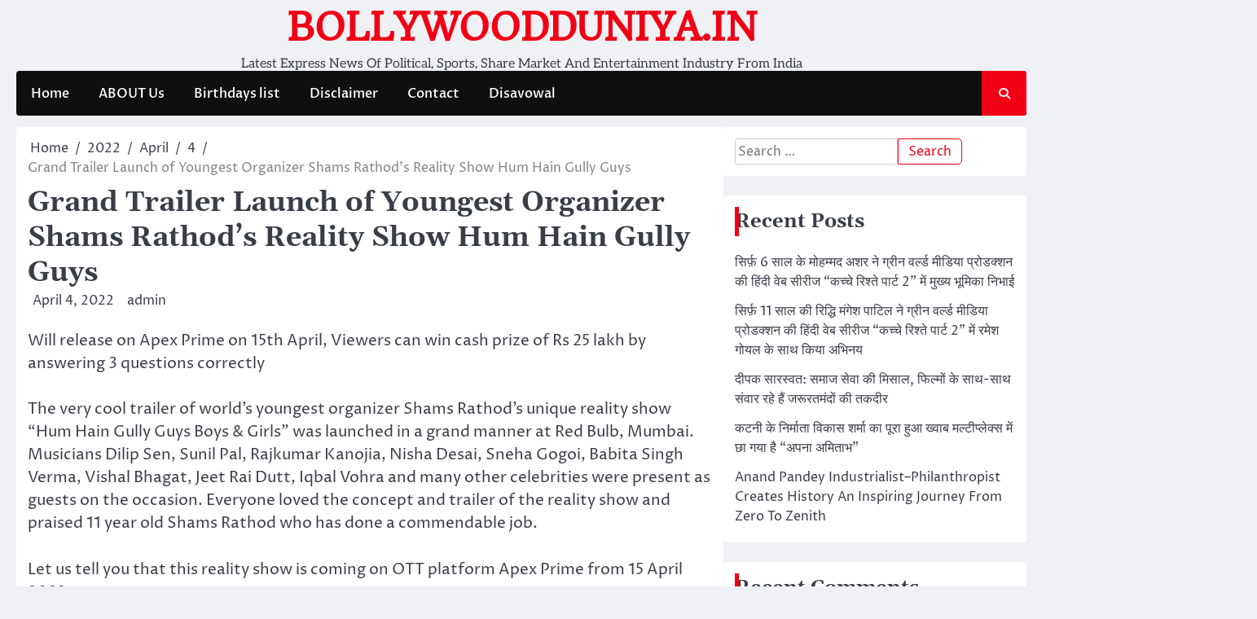

--- FILE ---
content_type: text/html; charset=UTF-8
request_url: https://bollywoodduniya.in/2022/04/04/grand-trailer-launch-of-youngest-organizer-shams-rathods-reality-show-hum-hain-gully-guys/
body_size: 54657
content:
<!doctype html>
<html lang="en-US" prefix="og: http://ogp.me/ns#">
<head><!-- 9878e223e21458f8319e8f9745d4a49373f57748 -->
	<meta charset="UTF-8">
	<meta name="viewport" content="width=device-width, initial-scale=1">
	<link rel="profile" href="https://gmpg.org/xfn/11">

	<title>Grand Trailer Launch of Youngest Organizer Shams Rathod&#8217;s Reality Show Hum Hain Gully Guys &#8211; BOLLYWOODDUNIYA.IN</title>
<meta name='robots' content='max-image-preview:large' />
<link rel="alternate" type="application/rss+xml" title="BOLLYWOODDUNIYA.IN &raquo; Feed" href="https://bollywoodduniya.in/feed/" />
<link rel="alternate" type="application/rss+xml" title="BOLLYWOODDUNIYA.IN &raquo; Comments Feed" href="https://bollywoodduniya.in/comments/feed/" />
<link rel="alternate" type="application/rss+xml" title="BOLLYWOODDUNIYA.IN &raquo; Grand Trailer Launch of Youngest Organizer Shams Rathod&#8217;s Reality Show Hum Hain Gully Guys Comments Feed" href="https://bollywoodduniya.in/2022/04/04/grand-trailer-launch-of-youngest-organizer-shams-rathods-reality-show-hum-hain-gully-guys/feed/" />
<script>
window._wpemojiSettings = {"baseUrl":"https:\/\/s.w.org\/images\/core\/emoji\/14.0.0\/72x72\/","ext":".png","svgUrl":"https:\/\/s.w.org\/images\/core\/emoji\/14.0.0\/svg\/","svgExt":".svg","source":{"concatemoji":"https:\/\/bollywoodduniya.in\/wp-includes\/js\/wp-emoji-release.min.js?ver=6.4.7"}};
/*! This file is auto-generated */
!function(i,n){var o,s,e;function c(e){try{var t={supportTests:e,timestamp:(new Date).valueOf()};sessionStorage.setItem(o,JSON.stringify(t))}catch(e){}}function p(e,t,n){e.clearRect(0,0,e.canvas.width,e.canvas.height),e.fillText(t,0,0);var t=new Uint32Array(e.getImageData(0,0,e.canvas.width,e.canvas.height).data),r=(e.clearRect(0,0,e.canvas.width,e.canvas.height),e.fillText(n,0,0),new Uint32Array(e.getImageData(0,0,e.canvas.width,e.canvas.height).data));return t.every(function(e,t){return e===r[t]})}function u(e,t,n){switch(t){case"flag":return n(e,"\ud83c\udff3\ufe0f\u200d\u26a7\ufe0f","\ud83c\udff3\ufe0f\u200b\u26a7\ufe0f")?!1:!n(e,"\ud83c\uddfa\ud83c\uddf3","\ud83c\uddfa\u200b\ud83c\uddf3")&&!n(e,"\ud83c\udff4\udb40\udc67\udb40\udc62\udb40\udc65\udb40\udc6e\udb40\udc67\udb40\udc7f","\ud83c\udff4\u200b\udb40\udc67\u200b\udb40\udc62\u200b\udb40\udc65\u200b\udb40\udc6e\u200b\udb40\udc67\u200b\udb40\udc7f");case"emoji":return!n(e,"\ud83e\udef1\ud83c\udffb\u200d\ud83e\udef2\ud83c\udfff","\ud83e\udef1\ud83c\udffb\u200b\ud83e\udef2\ud83c\udfff")}return!1}function f(e,t,n){var r="undefined"!=typeof WorkerGlobalScope&&self instanceof WorkerGlobalScope?new OffscreenCanvas(300,150):i.createElement("canvas"),a=r.getContext("2d",{willReadFrequently:!0}),o=(a.textBaseline="top",a.font="600 32px Arial",{});return e.forEach(function(e){o[e]=t(a,e,n)}),o}function t(e){var t=i.createElement("script");t.src=e,t.defer=!0,i.head.appendChild(t)}"undefined"!=typeof Promise&&(o="wpEmojiSettingsSupports",s=["flag","emoji"],n.supports={everything:!0,everythingExceptFlag:!0},e=new Promise(function(e){i.addEventListener("DOMContentLoaded",e,{once:!0})}),new Promise(function(t){var n=function(){try{var e=JSON.parse(sessionStorage.getItem(o));if("object"==typeof e&&"number"==typeof e.timestamp&&(new Date).valueOf()<e.timestamp+604800&&"object"==typeof e.supportTests)return e.supportTests}catch(e){}return null}();if(!n){if("undefined"!=typeof Worker&&"undefined"!=typeof OffscreenCanvas&&"undefined"!=typeof URL&&URL.createObjectURL&&"undefined"!=typeof Blob)try{var e="postMessage("+f.toString()+"("+[JSON.stringify(s),u.toString(),p.toString()].join(",")+"));",r=new Blob([e],{type:"text/javascript"}),a=new Worker(URL.createObjectURL(r),{name:"wpTestEmojiSupports"});return void(a.onmessage=function(e){c(n=e.data),a.terminate(),t(n)})}catch(e){}c(n=f(s,u,p))}t(n)}).then(function(e){for(var t in e)n.supports[t]=e[t],n.supports.everything=n.supports.everything&&n.supports[t],"flag"!==t&&(n.supports.everythingExceptFlag=n.supports.everythingExceptFlag&&n.supports[t]);n.supports.everythingExceptFlag=n.supports.everythingExceptFlag&&!n.supports.flag,n.DOMReady=!1,n.readyCallback=function(){n.DOMReady=!0}}).then(function(){return e}).then(function(){var e;n.supports.everything||(n.readyCallback(),(e=n.source||{}).concatemoji?t(e.concatemoji):e.wpemoji&&e.twemoji&&(t(e.twemoji),t(e.wpemoji)))}))}((window,document),window._wpemojiSettings);
</script>
<style id='wp-emoji-styles-inline-css'>

	img.wp-smiley, img.emoji {
		display: inline !important;
		border: none !important;
		box-shadow: none !important;
		height: 1em !important;
		width: 1em !important;
		margin: 0 0.07em !important;
		vertical-align: -0.1em !important;
		background: none !important;
		padding: 0 !important;
	}
</style>
<link rel='stylesheet' id='wp-block-library-css' href='https://bollywoodduniya.in/wp-includes/css/dist/block-library/style.min.css?ver=6.4.7' media='all' />
<style id='wp-block-library-theme-inline-css'>
.wp-block-audio figcaption{color:#555;font-size:13px;text-align:center}.is-dark-theme .wp-block-audio figcaption{color:hsla(0,0%,100%,.65)}.wp-block-audio{margin:0 0 1em}.wp-block-code{border:1px solid #ccc;border-radius:4px;font-family:Menlo,Consolas,monaco,monospace;padding:.8em 1em}.wp-block-embed figcaption{color:#555;font-size:13px;text-align:center}.is-dark-theme .wp-block-embed figcaption{color:hsla(0,0%,100%,.65)}.wp-block-embed{margin:0 0 1em}.blocks-gallery-caption{color:#555;font-size:13px;text-align:center}.is-dark-theme .blocks-gallery-caption{color:hsla(0,0%,100%,.65)}.wp-block-image figcaption{color:#555;font-size:13px;text-align:center}.is-dark-theme .wp-block-image figcaption{color:hsla(0,0%,100%,.65)}.wp-block-image{margin:0 0 1em}.wp-block-pullquote{border-bottom:4px solid;border-top:4px solid;color:currentColor;margin-bottom:1.75em}.wp-block-pullquote cite,.wp-block-pullquote footer,.wp-block-pullquote__citation{color:currentColor;font-size:.8125em;font-style:normal;text-transform:uppercase}.wp-block-quote{border-left:.25em solid;margin:0 0 1.75em;padding-left:1em}.wp-block-quote cite,.wp-block-quote footer{color:currentColor;font-size:.8125em;font-style:normal;position:relative}.wp-block-quote.has-text-align-right{border-left:none;border-right:.25em solid;padding-left:0;padding-right:1em}.wp-block-quote.has-text-align-center{border:none;padding-left:0}.wp-block-quote.is-large,.wp-block-quote.is-style-large,.wp-block-quote.is-style-plain{border:none}.wp-block-search .wp-block-search__label{font-weight:700}.wp-block-search__button{border:1px solid #ccc;padding:.375em .625em}:where(.wp-block-group.has-background){padding:1.25em 2.375em}.wp-block-separator.has-css-opacity{opacity:.4}.wp-block-separator{border:none;border-bottom:2px solid;margin-left:auto;margin-right:auto}.wp-block-separator.has-alpha-channel-opacity{opacity:1}.wp-block-separator:not(.is-style-wide):not(.is-style-dots){width:100px}.wp-block-separator.has-background:not(.is-style-dots){border-bottom:none;height:1px}.wp-block-separator.has-background:not(.is-style-wide):not(.is-style-dots){height:2px}.wp-block-table{margin:0 0 1em}.wp-block-table td,.wp-block-table th{word-break:normal}.wp-block-table figcaption{color:#555;font-size:13px;text-align:center}.is-dark-theme .wp-block-table figcaption{color:hsla(0,0%,100%,.65)}.wp-block-video figcaption{color:#555;font-size:13px;text-align:center}.is-dark-theme .wp-block-video figcaption{color:hsla(0,0%,100%,.65)}.wp-block-video{margin:0 0 1em}.wp-block-template-part.has-background{margin-bottom:0;margin-top:0;padding:1.25em 2.375em}
</style>
<style id='classic-theme-styles-inline-css'>
/*! This file is auto-generated */
.wp-block-button__link{color:#fff;background-color:#32373c;border-radius:9999px;box-shadow:none;text-decoration:none;padding:calc(.667em + 2px) calc(1.333em + 2px);font-size:1.125em}.wp-block-file__button{background:#32373c;color:#fff;text-decoration:none}
</style>
<style id='global-styles-inline-css'>
body{--wp--preset--color--black: #000000;--wp--preset--color--cyan-bluish-gray: #abb8c3;--wp--preset--color--white: #ffffff;--wp--preset--color--pale-pink: #f78da7;--wp--preset--color--vivid-red: #cf2e2e;--wp--preset--color--luminous-vivid-orange: #ff6900;--wp--preset--color--luminous-vivid-amber: #fcb900;--wp--preset--color--light-green-cyan: #7bdcb5;--wp--preset--color--vivid-green-cyan: #00d084;--wp--preset--color--pale-cyan-blue: #8ed1fc;--wp--preset--color--vivid-cyan-blue: #0693e3;--wp--preset--color--vivid-purple: #9b51e0;--wp--preset--gradient--vivid-cyan-blue-to-vivid-purple: linear-gradient(135deg,rgba(6,147,227,1) 0%,rgb(155,81,224) 100%);--wp--preset--gradient--light-green-cyan-to-vivid-green-cyan: linear-gradient(135deg,rgb(122,220,180) 0%,rgb(0,208,130) 100%);--wp--preset--gradient--luminous-vivid-amber-to-luminous-vivid-orange: linear-gradient(135deg,rgba(252,185,0,1) 0%,rgba(255,105,0,1) 100%);--wp--preset--gradient--luminous-vivid-orange-to-vivid-red: linear-gradient(135deg,rgba(255,105,0,1) 0%,rgb(207,46,46) 100%);--wp--preset--gradient--very-light-gray-to-cyan-bluish-gray: linear-gradient(135deg,rgb(238,238,238) 0%,rgb(169,184,195) 100%);--wp--preset--gradient--cool-to-warm-spectrum: linear-gradient(135deg,rgb(74,234,220) 0%,rgb(151,120,209) 20%,rgb(207,42,186) 40%,rgb(238,44,130) 60%,rgb(251,105,98) 80%,rgb(254,248,76) 100%);--wp--preset--gradient--blush-light-purple: linear-gradient(135deg,rgb(255,206,236) 0%,rgb(152,150,240) 100%);--wp--preset--gradient--blush-bordeaux: linear-gradient(135deg,rgb(254,205,165) 0%,rgb(254,45,45) 50%,rgb(107,0,62) 100%);--wp--preset--gradient--luminous-dusk: linear-gradient(135deg,rgb(255,203,112) 0%,rgb(199,81,192) 50%,rgb(65,88,208) 100%);--wp--preset--gradient--pale-ocean: linear-gradient(135deg,rgb(255,245,203) 0%,rgb(182,227,212) 50%,rgb(51,167,181) 100%);--wp--preset--gradient--electric-grass: linear-gradient(135deg,rgb(202,248,128) 0%,rgb(113,206,126) 100%);--wp--preset--gradient--midnight: linear-gradient(135deg,rgb(2,3,129) 0%,rgb(40,116,252) 100%);--wp--preset--font-size--small: 13px;--wp--preset--font-size--medium: 20px;--wp--preset--font-size--large: 36px;--wp--preset--font-size--x-large: 42px;--wp--preset--spacing--20: 0.44rem;--wp--preset--spacing--30: 0.67rem;--wp--preset--spacing--40: 1rem;--wp--preset--spacing--50: 1.5rem;--wp--preset--spacing--60: 2.25rem;--wp--preset--spacing--70: 3.38rem;--wp--preset--spacing--80: 5.06rem;--wp--preset--shadow--natural: 6px 6px 9px rgba(0, 0, 0, 0.2);--wp--preset--shadow--deep: 12px 12px 50px rgba(0, 0, 0, 0.4);--wp--preset--shadow--sharp: 6px 6px 0px rgba(0, 0, 0, 0.2);--wp--preset--shadow--outlined: 6px 6px 0px -3px rgba(255, 255, 255, 1), 6px 6px rgba(0, 0, 0, 1);--wp--preset--shadow--crisp: 6px 6px 0px rgba(0, 0, 0, 1);}:where(.is-layout-flex){gap: 0.5em;}:where(.is-layout-grid){gap: 0.5em;}body .is-layout-flow > .alignleft{float: left;margin-inline-start: 0;margin-inline-end: 2em;}body .is-layout-flow > .alignright{float: right;margin-inline-start: 2em;margin-inline-end: 0;}body .is-layout-flow > .aligncenter{margin-left: auto !important;margin-right: auto !important;}body .is-layout-constrained > .alignleft{float: left;margin-inline-start: 0;margin-inline-end: 2em;}body .is-layout-constrained > .alignright{float: right;margin-inline-start: 2em;margin-inline-end: 0;}body .is-layout-constrained > .aligncenter{margin-left: auto !important;margin-right: auto !important;}body .is-layout-constrained > :where(:not(.alignleft):not(.alignright):not(.alignfull)){max-width: var(--wp--style--global--content-size);margin-left: auto !important;margin-right: auto !important;}body .is-layout-constrained > .alignwide{max-width: var(--wp--style--global--wide-size);}body .is-layout-flex{display: flex;}body .is-layout-flex{flex-wrap: wrap;align-items: center;}body .is-layout-flex > *{margin: 0;}body .is-layout-grid{display: grid;}body .is-layout-grid > *{margin: 0;}:where(.wp-block-columns.is-layout-flex){gap: 2em;}:where(.wp-block-columns.is-layout-grid){gap: 2em;}:where(.wp-block-post-template.is-layout-flex){gap: 1.25em;}:where(.wp-block-post-template.is-layout-grid){gap: 1.25em;}.has-black-color{color: var(--wp--preset--color--black) !important;}.has-cyan-bluish-gray-color{color: var(--wp--preset--color--cyan-bluish-gray) !important;}.has-white-color{color: var(--wp--preset--color--white) !important;}.has-pale-pink-color{color: var(--wp--preset--color--pale-pink) !important;}.has-vivid-red-color{color: var(--wp--preset--color--vivid-red) !important;}.has-luminous-vivid-orange-color{color: var(--wp--preset--color--luminous-vivid-orange) !important;}.has-luminous-vivid-amber-color{color: var(--wp--preset--color--luminous-vivid-amber) !important;}.has-light-green-cyan-color{color: var(--wp--preset--color--light-green-cyan) !important;}.has-vivid-green-cyan-color{color: var(--wp--preset--color--vivid-green-cyan) !important;}.has-pale-cyan-blue-color{color: var(--wp--preset--color--pale-cyan-blue) !important;}.has-vivid-cyan-blue-color{color: var(--wp--preset--color--vivid-cyan-blue) !important;}.has-vivid-purple-color{color: var(--wp--preset--color--vivid-purple) !important;}.has-black-background-color{background-color: var(--wp--preset--color--black) !important;}.has-cyan-bluish-gray-background-color{background-color: var(--wp--preset--color--cyan-bluish-gray) !important;}.has-white-background-color{background-color: var(--wp--preset--color--white) !important;}.has-pale-pink-background-color{background-color: var(--wp--preset--color--pale-pink) !important;}.has-vivid-red-background-color{background-color: var(--wp--preset--color--vivid-red) !important;}.has-luminous-vivid-orange-background-color{background-color: var(--wp--preset--color--luminous-vivid-orange) !important;}.has-luminous-vivid-amber-background-color{background-color: var(--wp--preset--color--luminous-vivid-amber) !important;}.has-light-green-cyan-background-color{background-color: var(--wp--preset--color--light-green-cyan) !important;}.has-vivid-green-cyan-background-color{background-color: var(--wp--preset--color--vivid-green-cyan) !important;}.has-pale-cyan-blue-background-color{background-color: var(--wp--preset--color--pale-cyan-blue) !important;}.has-vivid-cyan-blue-background-color{background-color: var(--wp--preset--color--vivid-cyan-blue) !important;}.has-vivid-purple-background-color{background-color: var(--wp--preset--color--vivid-purple) !important;}.has-black-border-color{border-color: var(--wp--preset--color--black) !important;}.has-cyan-bluish-gray-border-color{border-color: var(--wp--preset--color--cyan-bluish-gray) !important;}.has-white-border-color{border-color: var(--wp--preset--color--white) !important;}.has-pale-pink-border-color{border-color: var(--wp--preset--color--pale-pink) !important;}.has-vivid-red-border-color{border-color: var(--wp--preset--color--vivid-red) !important;}.has-luminous-vivid-orange-border-color{border-color: var(--wp--preset--color--luminous-vivid-orange) !important;}.has-luminous-vivid-amber-border-color{border-color: var(--wp--preset--color--luminous-vivid-amber) !important;}.has-light-green-cyan-border-color{border-color: var(--wp--preset--color--light-green-cyan) !important;}.has-vivid-green-cyan-border-color{border-color: var(--wp--preset--color--vivid-green-cyan) !important;}.has-pale-cyan-blue-border-color{border-color: var(--wp--preset--color--pale-cyan-blue) !important;}.has-vivid-cyan-blue-border-color{border-color: var(--wp--preset--color--vivid-cyan-blue) !important;}.has-vivid-purple-border-color{border-color: var(--wp--preset--color--vivid-purple) !important;}.has-vivid-cyan-blue-to-vivid-purple-gradient-background{background: var(--wp--preset--gradient--vivid-cyan-blue-to-vivid-purple) !important;}.has-light-green-cyan-to-vivid-green-cyan-gradient-background{background: var(--wp--preset--gradient--light-green-cyan-to-vivid-green-cyan) !important;}.has-luminous-vivid-amber-to-luminous-vivid-orange-gradient-background{background: var(--wp--preset--gradient--luminous-vivid-amber-to-luminous-vivid-orange) !important;}.has-luminous-vivid-orange-to-vivid-red-gradient-background{background: var(--wp--preset--gradient--luminous-vivid-orange-to-vivid-red) !important;}.has-very-light-gray-to-cyan-bluish-gray-gradient-background{background: var(--wp--preset--gradient--very-light-gray-to-cyan-bluish-gray) !important;}.has-cool-to-warm-spectrum-gradient-background{background: var(--wp--preset--gradient--cool-to-warm-spectrum) !important;}.has-blush-light-purple-gradient-background{background: var(--wp--preset--gradient--blush-light-purple) !important;}.has-blush-bordeaux-gradient-background{background: var(--wp--preset--gradient--blush-bordeaux) !important;}.has-luminous-dusk-gradient-background{background: var(--wp--preset--gradient--luminous-dusk) !important;}.has-pale-ocean-gradient-background{background: var(--wp--preset--gradient--pale-ocean) !important;}.has-electric-grass-gradient-background{background: var(--wp--preset--gradient--electric-grass) !important;}.has-midnight-gradient-background{background: var(--wp--preset--gradient--midnight) !important;}.has-small-font-size{font-size: var(--wp--preset--font-size--small) !important;}.has-medium-font-size{font-size: var(--wp--preset--font-size--medium) !important;}.has-large-font-size{font-size: var(--wp--preset--font-size--large) !important;}.has-x-large-font-size{font-size: var(--wp--preset--font-size--x-large) !important;}
.wp-block-navigation a:where(:not(.wp-element-button)){color: inherit;}
:where(.wp-block-post-template.is-layout-flex){gap: 1.25em;}:where(.wp-block-post-template.is-layout-grid){gap: 1.25em;}
:where(.wp-block-columns.is-layout-flex){gap: 2em;}:where(.wp-block-columns.is-layout-grid){gap: 2em;}
.wp-block-pullquote{font-size: 1.5em;line-height: 1.6;}
</style>
<link rel='stylesheet' id='ace-news-slick-css-css' href='https://bollywoodduniya.in/wp-content/themes/ace-news/assets/css/slick.min.css?ver=1.8.0' media='all' />
<link rel='stylesheet' id='ace-news-fontawesome-css-css' href='https://bollywoodduniya.in/wp-content/themes/ace-news/assets/css/fontawesome.min.css?ver=6.4.2' media='all' />
<link rel='stylesheet' id='ace-news-google-fonts-css' href='https://bollywoodduniya.in/wp-content/fonts/82fd643110ebb4370dc91240d2f5b855.css' media='all' />
<link rel='stylesheet' id='ace-news-style-css' href='https://bollywoodduniya.in/wp-content/themes/ace-news/style.css?ver=1.1.1' media='all' />
<style id='ace-news-style-inline-css'>

    /* Color */
    :root {
        --site-title-color: #f10015;
    }
    
    /* Typograhpy */
    :root {
        --font-heading: "Gelasio", serif;
        --font-main: -apple-system, BlinkMacSystemFont,"Proza Libre", "Segoe UI", Roboto, Oxygen-Sans, Ubuntu, Cantarell, "Helvetica Neue", sans-serif;
    }

    body,
	button, input, select, optgroup, textarea {
        font-family: "Proza Libre", serif;
	}

	.site-title a {
        font-family: "Headland One", serif;
	}
    
	.site-description {
        font-family: "Aleo", serif;
	}
    
</style>
<script src="https://bollywoodduniya.in/wp-includes/js/jquery/jquery.min.js?ver=3.7.1" id="jquery-core-js"></script>
<script src="https://bollywoodduniya.in/wp-includes/js/jquery/jquery-migrate.min.js?ver=3.4.1" id="jquery-migrate-js"></script>
<script src="https://bollywoodduniya.in/wp-content/themes/ace-news/assets/js/custom.min.js?ver=1" id="ace-news-custom-script-js"></script>
<link rel="https://api.w.org/" href="https://bollywoodduniya.in/wp-json/" /><link rel="alternate" type="application/json" href="https://bollywoodduniya.in/wp-json/wp/v2/posts/57855" /><link rel="EditURI" type="application/rsd+xml" title="RSD" href="https://bollywoodduniya.in/xmlrpc.php?rsd" />
<meta name="generator" content="WordPress 6.4.7" />
<link rel="canonical" href="https://bollywoodduniya.in/2022/04/04/grand-trailer-launch-of-youngest-organizer-shams-rathods-reality-show-hum-hain-gully-guys/" />
<link rel='shortlink' href='https://bollywoodduniya.in/?p=57855' />
<link rel="alternate" type="application/json+oembed" href="https://bollywoodduniya.in/wp-json/oembed/1.0/embed?url=https%3A%2F%2Fbollywoodduniya.in%2F2022%2F04%2F04%2Fgrand-trailer-launch-of-youngest-organizer-shams-rathods-reality-show-hum-hain-gully-guys%2F" />
<link rel="alternate" type="text/xml+oembed" href="https://bollywoodduniya.in/wp-json/oembed/1.0/embed?url=https%3A%2F%2Fbollywoodduniya.in%2F2022%2F04%2F04%2Fgrand-trailer-launch-of-youngest-organizer-shams-rathods-reality-show-hum-hain-gully-guys%2F&#038;format=xml" />
<meta name="cdp-version" content="1.5.0" /><link rel="pingback" href="https://bollywoodduniya.in/xmlrpc.php">
<style type="text/css" id="breadcrumb-trail-css">.breadcrumbs ul li::after {content: "/";}</style>
<style>.recentcomments a{display:inline !important;padding:0 !important;margin:0 !important;}</style><meta name="bmi-version" content="1.4.8" />
<!-- WordPress Facebook Open Graph protocol plugin (WPFBOGP v2.0.13) http://rynoweb.com/wordpress-plugins/ -->
<meta property="fb:app_id" content="783521215190036"/>
<meta property="og:url" content="https://bollywoodduniya.in/2022/04/04/grand-trailer-launch-of-youngest-organizer-shams-rathods-reality-show-hum-hain-gully-guys/"/>
<meta property="og:title" content="Grand Trailer Launch of Youngest Organizer Shams Rathod&#8217;s Reality Show Hum Hain Gully Guys"/>
<meta property="og:site_name" content="BOLLYWOODDUNIYA.IN"/>
<meta property="og:description" content="Will release on Apex Prime on 15th April, Viewers can win cash prize of Rs 25 lakh by answering 3 questions correctly

The very cool trailer of world&#039;s youngest"/>
<meta property="og:type" content="article"/>
<meta property="og:image" content="https://bollywoodduniya.in/"/>
<meta property="og:image" content="http://www.spikey.quickwebnews.in/wp-content/uploads/2022/04/Hum-Hain-Gully-Guys3.jpg"/>
<meta property="og:locale" content="en_us"/>
<!-- // end wpfbogp -->
</head>

<body class="post-template-default single single-post postid-57855 single-format-standard wp-embed-responsive right-sidebar light-mode ">

		<div id="page" class="site">

		<a class="skip-link screen-reader-text" href="#primary">Skip to content</a>

		<div id="loader" class="loader-1">
			<div class="loader-container">
				<div id="preloader">
				</div>
			</div>
		</div><!-- #loader -->

		<header id="masthead" class="site-header">

			
			
			<div class="ace-news-middle-header ">
								<div class="section-wrapper">
					<div class="ace-news-middle-header-wrapper no-bigyapaan">
						<div class="site-branding">
														<div class="site-identity">
																	<p class="site-title"><a href="https://bollywoodduniya.in/" rel="home">BOLLYWOODDUNIYA.IN</a></p>
																		<p class="site-description">Latest Express News Of Political, Sports, Share Market And Entertainment Industry From India</p>
															</div>	
						</div>
											</div>	
				</div>	
			</div>		
			<!-- end of site-branding -->

		<div class="ace-news-navigation">
			<div class="section-wrapper"> 
				<div class="ace-news-navigation-container">
					<nav id="site-navigation" class="main-navigation">
						<button class="menu-toggle" aria-controls="primary-menu" aria-expanded="false">
							<span class="ham-icon"></span>
							<span class="ham-icon"></span>
							<span class="ham-icon"></span>
						</button>
						<div class="navigation-area">
							<div class="menu-menu-container"><ul id="primary-menu" class="menu"><li id="menu-item-52133" class="menu-item menu-item-type-custom menu-item-object-custom menu-item-home menu-item-52133"><a href="https://bollywoodduniya.in/">Home</a></li>
<li id="menu-item-52134" class="menu-item menu-item-type-post_type menu-item-object-page menu-item-52134"><a href="https://bollywoodduniya.in/my-account/">ABOUT Us</a></li>
<li id="menu-item-52135" class="menu-item menu-item-type-post_type menu-item-object-page menu-item-52135"><a href="https://bollywoodduniya.in/birthday/">Birthdays list</a></li>
<li id="menu-item-52137" class="menu-item menu-item-type-post_type menu-item-object-page menu-item-52137"><a href="https://bollywoodduniya.in/disclaimer/">Disclaimer</a></li>
<li id="menu-item-52136" class="menu-item menu-item-type-post_type menu-item-object-page menu-item-52136"><a href="https://bollywoodduniya.in/contact/">Contact</a></li>
<li id="menu-item-85751" class="menu-item menu-item-type-post_type menu-item-object-page menu-item-85751"><a href="https://bollywoodduniya.in/disavowal/">Disavowal</a></li>
</ul></div>						</div>
					</nav><!-- #site-navigation -->
					<div class="ace-news-header-search">
						<div class="header-search-wrap">
							<a href="#" class="search-icon"><i class="fa fa-search" aria-hidden="true"></i></a>
							<div class="header-search-form">
								<form role="search" method="get" class="search-form" action="https://bollywoodduniya.in/">
				<label>
					<span class="screen-reader-text">Search for:</span>
					<input type="search" class="search-field" placeholder="Search &hellip;" value="" name="s" />
				</label>
				<input type="submit" class="search-submit" value="Search" />
			</form>							</div>
						</div>
					</div>
				</div>
			</div>
		</div>
		<!-- end of navigation -->
	</header><!-- #masthead -->

					<div class="ace-news-main-wrapper">
				<div class="section-wrapper">
					<div class="ace-news-container-wrapper">
					<main id="primary" class="site-main">

	
<article id="post-57855" class="post-57855 post type-post status-publish format-standard has-post-thumbnail hentry category-reality-show tag-actors tag-actress tag-bhojpuri-films tag-celebrity tag-director tag-film-news tag-film-stars tag-film-personalities tag-filmstar tag-gossip tag-hindi-films tag-hindi-news tag-interviews tag-latest-news tag-latest-videos tag-latest-movies tag-lyricist tag-marathi-films tag-marathi-news tag-music-director tag-new-comers tag-new-films tag-photos tag-pics tag-producer tag-promos tag-singers tag-trailor tag-videos">
	<nav role="navigation" aria-label="Breadcrumbs" class="breadcrumb-trail breadcrumbs" itemprop="breadcrumb"><ul class="trail-items" itemscope itemtype="http://schema.org/BreadcrumbList"><meta name="numberOfItems" content="5" /><meta name="itemListOrder" content="Ascending" /><li itemprop="itemListElement" itemscope itemtype="http://schema.org/ListItem" class="trail-item trail-begin"><a href="https://bollywoodduniya.in/" rel="home" itemprop="item"><span itemprop="name">Home</span></a><meta itemprop="position" content="1" /></li><li itemprop="itemListElement" itemscope itemtype="http://schema.org/ListItem" class="trail-item"><a href="https://bollywoodduniya.in/2022/" itemprop="item"><span itemprop="name">2022</span></a><meta itemprop="position" content="2" /></li><li itemprop="itemListElement" itemscope itemtype="http://schema.org/ListItem" class="trail-item"><a href="https://bollywoodduniya.in/2022/04/" itemprop="item"><span itemprop="name">April</span></a><meta itemprop="position" content="3" /></li><li itemprop="itemListElement" itemscope itemtype="http://schema.org/ListItem" class="trail-item"><a href="https://bollywoodduniya.in/2022/04/04/" itemprop="item"><span itemprop="name">4</span></a><meta itemprop="position" content="4" /></li><li itemprop="itemListElement" itemscope itemtype="http://schema.org/ListItem" class="trail-item trail-end"><span itemprop="item"><span itemprop="name">Grand Trailer Launch of Youngest Organizer Shams Rathod&#8217;s Reality Show Hum Hain Gully Guys</span></span><meta itemprop="position" content="5" /></li></ul></nav>			<header class="entry-header">
			<h1 class="entry-title">Grand Trailer Launch of Youngest Organizer Shams Rathod&#8217;s Reality Show Hum Hain Gully Guys</h1>		</header><!-- .entry-header -->
					<div class="entry-meta">
				<span class="post-date"><i class="fa fa-calendar-check-o"  aria-hidden="true"></i><a href="https://bollywoodduniya.in/2022/04/04/grand-trailer-launch-of-youngest-organizer-shams-rathods-reality-show-hum-hain-gully-guys/"><time class="entry-date published updated" datetime="2022-04-04T07:05:51+00:00">April 4, 2022</time></a></span><span class="post-author"><i class="fa fa-pencil-square-o" aria-hidden="true"></i><a href="https://bollywoodduniya.in/author/admin/">admin</a></span>			</div><!-- .entry-meta -->
				
	
			<div class="post-thumbnail">
							</div><!-- .post-thumbnail -->

		
	<div class="entry-content">
		<p>Will release on Apex Prime on 15th April, Viewers can win cash prize of Rs 25 lakh by answering 3 questions correctly</p>
<p>The very cool trailer of world&#8217;s youngest organizer Shams Rathod&#8217;s unique reality show &#8220;Hum Hain Gully Guys Boys &amp; Girls&#8221; was launched in a grand manner at Red Bulb, Mumbai. Musicians Dilip Sen, Sunil Pal, Rajkumar Kanojia, Nisha Desai, Sneha Gogoi, Babita Singh Verma, Vishal Bhagat, Jeet Rai Dutt, Iqbal Vohra and many other celebrities were present as guests on the occasion. Everyone loved the concept and trailer of the reality show and praised 11 year old Shams Rathod who has done a commendable job.</p>
<p>Let us tell you that this reality show is coming on OTT platform Apex Prime from 15 April 2022.</p>
<p>On the occasion of this trailer launch, Priya Rathod made a big announcement saying that viewers can also win a cash prize of Rs 25 lakhs by answering three questions.</p>
<p>Soumya Das, head of OTT platform Apex Prime, said that we found the concept of this reality show very unique, so we are releasing it on our OTT. Apex Prime&#8217;s Board of Directors Anand Sharma also believes that the show will be well received by the audience as its content is quite indigenous.</p>
<p>Here Dilip Sen said that I am surprised to see the talent of Shams at this young age. I was also present as the chief guest during the shooting of this unique reality show. The kind of set that was built there, from the camera sound stage to the jury members, there was all kinds of great arrangements. It seemed that a show of a big TV channel was being shot.</p>
<p>Comedian Sunil Pal said that Shams Rathod has surprised everyone by organizing &#8220;Hum Hain Gully Guys Boys &amp; Girls&#8221; as the organizer of the world&#8217;s youngest reality show.</p>
<p>Shams Rathod, the organizer of this talent hunt show said that in this reality show all types of actors got an opportunity to showcase their talent. Neither any fee was charged nor audition was held for this.</p>
<p>Priya Rathod told that the feat that Shams has done at this age is a matter of pride for us.</p>
<p>The responsibility of Event Management &amp; PR in this reality show was performed well by Fame Media (Wasim Siddiqui and Nazma Shaikh).</p>
<p>&#8212;&#8212;&#8212;&#8212;&#8211;Fame Media</p>
<p><img fetchpriority="high" decoding="async" class="alignnone size-full wp-image-6455" src="http://www.spikey.quickwebnews.in/wp-content/uploads/2022/04/Hum-Hain-Gully-Guys9.jpg" alt="" width="540" height="369" /><img decoding="async" class="alignnone size-full wp-image-6447" src="http://www.spikey.quickwebnews.in/wp-content/uploads/2022/04/Hum-Hain-Gully-Guys1.jpg" alt="" width="540" height="360" /> <img decoding="async" class="alignnone size-full wp-image-6448" src="http://www.spikey.quickwebnews.in/wp-content/uploads/2022/04/Hum-Hain-Gully-Guys2.jpg" alt="" width="540" height="360" /> <img loading="lazy" decoding="async" class="alignnone size-full wp-image-6450" src="http://www.spikey.quickwebnews.in/wp-content/uploads/2022/04/Hum-Hain-Gully-Guys4.jpg" alt="" width="540" height="360" /> <img loading="lazy" decoding="async" class="alignnone size-full wp-image-6451" src="http://www.spikey.quickwebnews.in/wp-content/uploads/2022/04/Hum-Hain-Gully-Guys5.jpg" alt="" width="400" height="540" /> <img loading="lazy" decoding="async" class="alignnone size-full wp-image-6452" src="http://www.spikey.quickwebnews.in/wp-content/uploads/2022/04/Hum-Hain-Gully-Guys6.jpg" alt="" width="377" height="540" /> <img loading="lazy" decoding="async" class="alignnone size-full wp-image-6453" src="http://www.spikey.quickwebnews.in/wp-content/uploads/2022/04/Hum-Hain-Gully-Guys7.jpg" alt="" width="540" height="244" /> <img loading="lazy" decoding="async" class="alignnone size-full wp-image-6454" src="http://www.spikey.quickwebnews.in/wp-content/uploads/2022/04/Hum-Hain-Gully-Guys8.jpg" alt="" width="540" height="244" /> <img loading="lazy" decoding="async" class="alignnone size-full wp-image-6449" src="http://www.spikey.quickwebnews.in/wp-content/uploads/2022/04/Hum-Hain-Gully-Guys3.jpg" alt="" width="540" height="360" /></p>
<p>Grand Trailer Launch of Youngest Organizer Shams Rathod&#8217;s Reality Show Hum Hain Gully Guys</p>
<p><iframe loading="lazy" title="YouTube video player" src="https://www.youtube.com/embed/iObpdOKoiSY" width="560" height="315" frameborder="0" allowfullscreen="allowfullscreen"></iframe></p>
	</div><!-- .entry-content -->

	<footer class="entry-footer">
		<span class="cat-links"><a href="https://bollywoodduniya.in/category/reality-show/" rel="category tag">Reality Show</a></span>		<span class="tags-links">Tagged <a href="https://bollywoodduniya.in/tag/actors/" rel="tag">actors</a>, <a href="https://bollywoodduniya.in/tag/actress/" rel="tag">Actress</a>, <a href="https://bollywoodduniya.in/tag/bhojpuri-films/" rel="tag">Bhojpuri Films</a>, <a href="https://bollywoodduniya.in/tag/celebrity/" rel="tag">Celebrity</a>, <a href="https://bollywoodduniya.in/tag/director/" rel="tag">Director</a>, <a href="https://bollywoodduniya.in/tag/film-news/" rel="tag">Film News</a>, <a href="https://bollywoodduniya.in/tag/film-stars/" rel="tag">Film Stars</a>, <a href="https://bollywoodduniya.in/tag/film-personalities/" rel="tag">film-personalities</a>, <a href="https://bollywoodduniya.in/tag/filmstar/" rel="tag">filmstar</a>, <a href="https://bollywoodduniya.in/tag/gossip/" rel="tag">gossip</a>, <a href="https://bollywoodduniya.in/tag/hindi-films/" rel="tag">Hindi Films</a>, <a href="https://bollywoodduniya.in/tag/hindi-news/" rel="tag">Hindi News</a>, <a href="https://bollywoodduniya.in/tag/interviews/" rel="tag">interviews</a>, <a href="https://bollywoodduniya.in/tag/latest-news/" rel="tag">Latest News</a>, <a href="https://bollywoodduniya.in/tag/latest-videos/" rel="tag">Latest Videos</a>, <a href="https://bollywoodduniya.in/tag/latest-movies/" rel="tag">latest-movies</a>, <a href="https://bollywoodduniya.in/tag/lyricist/" rel="tag">lyricist</a>, <a href="https://bollywoodduniya.in/tag/marathi-films/" rel="tag">Marathi-films</a>, <a href="https://bollywoodduniya.in/tag/marathi-news/" rel="tag">marathi-news</a>, <a href="https://bollywoodduniya.in/tag/music-director/" rel="tag">Music Director</a>, <a href="https://bollywoodduniya.in/tag/new-comers/" rel="tag">New Comers</a>, <a href="https://bollywoodduniya.in/tag/new-films/" rel="tag">New Films</a>, <a href="https://bollywoodduniya.in/tag/photos/" rel="tag">photos</a>, <a href="https://bollywoodduniya.in/tag/pics/" rel="tag">pics</a>, <a href="https://bollywoodduniya.in/tag/producer/" rel="tag">producer</a>, <a href="https://bollywoodduniya.in/tag/promos/" rel="tag">Promos</a>, <a href="https://bollywoodduniya.in/tag/singers/" rel="tag">Singers</a>, <a href="https://bollywoodduniya.in/tag/trailor/" rel="tag">Trailor</a>, <a href="https://bollywoodduniya.in/tag/videos/" rel="tag">videos</a></span>	</footer><!-- .entry-footer -->
</article><!-- #post-57855 -->

	<nav class="navigation post-navigation" aria-label="Posts">
		<h2 class="screen-reader-text">Post navigation</h2>
		<div class="nav-links"><div class="nav-previous"><a href="https://bollywoodduniya.in/2022/04/04/2nd-april-asian-unity-day-celebrated-by-asian-unity-alliance/" rel="prev"><span class="nav-title">2nd April Asian Unity Day Celebrated by Asian Unity Alliance</span></a></div><div class="nav-next"><a href="https://bollywoodduniya.in/2022/04/05/stations-of-the-cross-at-don-bosco-centre-karjat-draws-pilgrims-and-nature-lovers/" rel="next"><span class="nav-title">Stations of The Cross  at Don Bosco Centre Karjat Draws Pilgrims And Nature Lovers</span></a></div></div>
	</nav>
</main><!-- #main -->


<aside id="secondary" class="widget-area">
	<section id="search-2" class="widget widget_search"><form role="search" method="get" class="search-form" action="https://bollywoodduniya.in/">
				<label>
					<span class="screen-reader-text">Search for:</span>
					<input type="search" class="search-field" placeholder="Search &hellip;" value="" name="s" />
				</label>
				<input type="submit" class="search-submit" value="Search" />
			</form></section>
		<section id="recent-posts-2" class="widget widget_recent_entries">
		<h2 class="widget-title"><span>Recent Posts</span></h2>
		<ul>
											<li>
					<a href="https://bollywoodduniya.in/2025/12/19/only-6-years-old-mohammad-ashar-played-the-lead-role-in-green-world-media-productions-hindi-web-series-kachche-rishtey-part-2/">सिर्फ़ 6 साल के मोहम्मद अशर ने ग्रीन वर्ल्ड मीडिया प्रोडक्शन की हिंदी वेब सीरीज &#8220;कच्चे रिश्ते पार्ट 2&#8221; में मुख्य भूमिका निभाई</a>
									</li>
											<li>
					<a href="https://bollywoodduniya.in/2025/12/19/riddhi-mangesh-patil-just-11-years-old-acted-in-green-world-media-productions/">सिर्फ़ 11 साल की रिद्धि मंगेश पाटिल ने ग्रीन वर्ल्ड मीडिया प्रोडक्शन की हिंदी वेब सीरीज &#8220;कच्चे रिश्ते पार्ट 2&#8221; में रमेश गोयल के साथ किया अभिनय</a>
									</li>
											<li>
					<a href="https://bollywoodduniya.in/2025/12/19/deepak-saraswat-an-example-of-social-service-he-is-improving-the-fortunes-of-the-needy-along-with-films/">दीपक सारस्वत: समाज सेवा की मिसाल, फिल्मों के साथ-साथ संवार रहे हैं जरूरतमंदों की तकदीर</a>
									</li>
											<li>
					<a href="https://bollywoodduniya.in/2025/12/19/producer-vikas-sharmas-dream-comes-true-apna-amitabh-has-taken-over-the-multiplexes/">कटनी के निर्माता विकास शर्मा का पूरा हुआ ख्वाब मल्टीप्लेक्स में छा गया है &#8220;अपना अमिताभ&#8221;</a>
									</li>
											<li>
					<a href="https://bollywoodduniya.in/2025/12/19/anand-pandey-industrialist-philanthropist-creates-history-an-inspiring-journey-from-zero-to-zenith/">Anand Pandey Industrialist–Philanthropist Creates History An Inspiring Journey From Zero To Zenith</a>
									</li>
					</ul>

		</section><section id="recent-comments-2" class="widget widget_recent_comments"><h2 class="widget-title"><span>Recent Comments</span></h2><ul id="recentcomments"><li class="recentcomments"><span class="comment-author-link"><a href="https://www.adadilonline.com" class="url" rel="ugc external nofollow">online ingilizce kursu</a></span> on <a href="https://bollywoodduniya.in/2025/08/10/priya-sinha-will-now-be-seen-only-in-songs-and-films-of-worldwide-records-signed-an-exclusive-contract/#comment-3081">प्रिया सिन्हा अब वर्ल्डवाइड रिकॉर्ड्स के गाने और फिल्मों में ही आएंगी नजर, एक्सक्लूसिव कॉन्ट्रैक्ट किया साईन</a></li><li class="recentcomments"><span class="comment-author-link"><a href="https://www.becemtravel.com" class="url" rel="ugc external nofollow">kıbrıs araç kiralama</a></span> on <a href="https://bollywoodduniya.in/2025/08/10/priya-sinha-will-now-be-seen-only-in-songs-and-films-of-worldwide-records-signed-an-exclusive-contract/#comment-3080">प्रिया सिन्हा अब वर्ल्डवाइड रिकॉर्ड्स के गाने और फिल्मों में ही आएंगी नजर, एक्सक्लूसिव कॉन्ट्रैक्ट किया साईन</a></li><li class="recentcomments"><span class="comment-author-link"><a href="https://www.dxdglobal.com" class="url" rel="ugc external nofollow">Seo hizmetleri</a></span> on <a href="https://bollywoodduniya.in/2025/08/10/priya-sinha-will-now-be-seen-only-in-songs-and-films-of-worldwide-records-signed-an-exclusive-contract/#comment-3079">प्रिया सिन्हा अब वर्ल्डवाइड रिकॉर्ड्स के गाने और फिल्मों में ही आएंगी नजर, एक्सक्लूसिव कॉन्ट्रैक्ट किया साईन</a></li><li class="recentcomments"><span class="comment-author-link"><a href="https://www.podoktor.com" class="url" rel="ugc external nofollow">kıbrıs medikal</a></span> on <a href="https://bollywoodduniya.in/2025/08/10/priya-sinha-will-now-be-seen-only-in-songs-and-films-of-worldwide-records-signed-an-exclusive-contract/#comment-3078">प्रिया सिन्हा अब वर्ल्डवाइड रिकॉर्ड्स के गाने और फिल्मों में ही आएंगी नजर, एक्सक्लूसिव कॉन्ट्रैक्ट किया साईन</a></li><li class="recentcomments"><span class="comment-author-link"><a href="https://programminginsider.com/what-is-casino-mirror/" class="url" rel="ugc external nofollow">stake casino mirror</a></span> on <a href="https://bollywoodduniya.in/2025/08/10/priya-sinha-will-now-be-seen-only-in-songs-and-films-of-worldwide-records-signed-an-exclusive-contract/#comment-3077">प्रिया सिन्हा अब वर्ल्डवाइड रिकॉर्ड्स के गाने और फिल्मों में ही आएंगी नजर, एक्सक्लूसिव कॉन्ट्रैक्ट किया साईन</a></li></ul></section><section id="archives-2" class="widget widget_archive"><h2 class="widget-title"><span>Archives</span></h2>
			<ul>
					<li><a href='https://bollywoodduniya.in/2025/12/'>December 2025</a></li>
	<li><a href='https://bollywoodduniya.in/2025/11/'>November 2025</a></li>
	<li><a href='https://bollywoodduniya.in/2025/10/'>October 2025</a></li>
	<li><a href='https://bollywoodduniya.in/2025/09/'>September 2025</a></li>
	<li><a href='https://bollywoodduniya.in/2025/08/'>August 2025</a></li>
	<li><a href='https://bollywoodduniya.in/2025/07/'>July 2025</a></li>
	<li><a href='https://bollywoodduniya.in/2025/06/'>June 2025</a></li>
	<li><a href='https://bollywoodduniya.in/2025/05/'>May 2025</a></li>
	<li><a href='https://bollywoodduniya.in/2025/04/'>April 2025</a></li>
	<li><a href='https://bollywoodduniya.in/2025/03/'>March 2025</a></li>
	<li><a href='https://bollywoodduniya.in/2025/02/'>February 2025</a></li>
	<li><a href='https://bollywoodduniya.in/2025/01/'>January 2025</a></li>
	<li><a href='https://bollywoodduniya.in/2024/12/'>December 2024</a></li>
	<li><a href='https://bollywoodduniya.in/2024/11/'>November 2024</a></li>
	<li><a href='https://bollywoodduniya.in/2024/10/'>October 2024</a></li>
	<li><a href='https://bollywoodduniya.in/2024/09/'>September 2024</a></li>
	<li><a href='https://bollywoodduniya.in/2024/08/'>August 2024</a></li>
	<li><a href='https://bollywoodduniya.in/2024/07/'>July 2024</a></li>
	<li><a href='https://bollywoodduniya.in/2024/06/'>June 2024</a></li>
	<li><a href='https://bollywoodduniya.in/2024/05/'>May 2024</a></li>
	<li><a href='https://bollywoodduniya.in/2024/04/'>April 2024</a></li>
	<li><a href='https://bollywoodduniya.in/2024/03/'>March 2024</a></li>
	<li><a href='https://bollywoodduniya.in/2024/02/'>February 2024</a></li>
	<li><a href='https://bollywoodduniya.in/2024/01/'>January 2024</a></li>
	<li><a href='https://bollywoodduniya.in/2023/12/'>December 2023</a></li>
	<li><a href='https://bollywoodduniya.in/2023/11/'>November 2023</a></li>
	<li><a href='https://bollywoodduniya.in/2023/10/'>October 2023</a></li>
	<li><a href='https://bollywoodduniya.in/2023/09/'>September 2023</a></li>
	<li><a href='https://bollywoodduniya.in/2023/08/'>August 2023</a></li>
	<li><a href='https://bollywoodduniya.in/2023/07/'>July 2023</a></li>
	<li><a href='https://bollywoodduniya.in/2023/06/'>June 2023</a></li>
	<li><a href='https://bollywoodduniya.in/2023/05/'>May 2023</a></li>
	<li><a href='https://bollywoodduniya.in/2023/04/'>April 2023</a></li>
	<li><a href='https://bollywoodduniya.in/2023/03/'>March 2023</a></li>
	<li><a href='https://bollywoodduniya.in/2023/02/'>February 2023</a></li>
	<li><a href='https://bollywoodduniya.in/2023/01/'>January 2023</a></li>
	<li><a href='https://bollywoodduniya.in/2022/12/'>December 2022</a></li>
	<li><a href='https://bollywoodduniya.in/2022/11/'>November 2022</a></li>
	<li><a href='https://bollywoodduniya.in/2022/10/'>October 2022</a></li>
	<li><a href='https://bollywoodduniya.in/2022/09/'>September 2022</a></li>
	<li><a href='https://bollywoodduniya.in/2022/08/'>August 2022</a></li>
	<li><a href='https://bollywoodduniya.in/2022/07/'>July 2022</a></li>
	<li><a href='https://bollywoodduniya.in/2022/06/'>June 2022</a></li>
	<li><a href='https://bollywoodduniya.in/2022/05/'>May 2022</a></li>
	<li><a href='https://bollywoodduniya.in/2022/04/'>April 2022</a></li>
	<li><a href='https://bollywoodduniya.in/2022/03/'>March 2022</a></li>
	<li><a href='https://bollywoodduniya.in/2022/02/'>February 2022</a></li>
	<li><a href='https://bollywoodduniya.in/2022/01/'>January 2022</a></li>
			</ul>

			</section><section id="categories-2" class="widget widget_categories"><h2 class="widget-title"><span>Categories</span></h2>
			<ul>
					<li class="cat-item cat-item-397"><a href="https://bollywoodduniya.in/category/24x7-news/">24&#215;7 News</a>
</li>
	<li class="cat-item cat-item-432"><a href="https://bollywoodduniya.in/category/365x24-news/">365&#215;24 News</a>
</li>
	<li class="cat-item cat-item-264"><a href="https://bollywoodduniya.in/category/actor/">Actor</a>
</li>
	<li class="cat-item cat-item-35"><a href="https://bollywoodduniya.in/category/actors/">Actors</a>
</li>
	<li class="cat-item cat-item-5"><a href="https://bollywoodduniya.in/category/actress/">Actress</a>
</li>
	<li class="cat-item cat-item-36"><a href="https://bollywoodduniya.in/category/albums/">Albums</a>
</li>
	<li class="cat-item cat-item-33"><a href="https://bollywoodduniya.in/category/art-exhibition/">Art Exhibition</a>
</li>
	<li class="cat-item cat-item-62"><a href="https://bollywoodduniya.in/category/astrology/">Astrology</a>
</li>
	<li class="cat-item cat-item-72"><a href="https://bollywoodduniya.in/category/author/">Author</a>
</li>
	<li class="cat-item cat-item-38"><a href="https://bollywoodduniya.in/category/awards/">Awards</a>
</li>
	<li class="cat-item cat-item-73"><a href="https://bollywoodduniya.in/category/being-tusshar-dhaliwal/">Being Tusshar Dhaliwal</a>
</li>
	<li class="cat-item cat-item-60"><a href="https://bollywoodduniya.in/category/bhojpuri-films/">Bhojpuri Films</a>
</li>
	<li class="cat-item cat-item-59"><a href="https://bollywoodduniya.in/category/bhojpuri-news/">Bhojpuri News</a>
</li>
	<li class="cat-item cat-item-34"><a href="https://bollywoodduniya.in/category/breaking-news/">Breaking News</a>
</li>
	<li class="cat-item cat-item-44"><a href="https://bollywoodduniya.in/category/business-news/">Business News</a>
</li>
	<li class="cat-item cat-item-396"><a href="https://bollywoodduniya.in/category/businessnews/">businessNews</a>
</li>
	<li class="cat-item cat-item-104"><a href="https://bollywoodduniya.in/category/celebrity-news/">Celebrity News</a>
</li>
	<li class="cat-item cat-item-128"><a href="https://bollywoodduniya.in/category/collections/">Collections</a>
</li>
	<li class="cat-item cat-item-187"><a href="https://bollywoodduniya.in/category/designers-collections/">Designers Collections</a>
</li>
	<li class="cat-item cat-item-377"><a href="https://bollywoodduniya.in/category/digital-news/">Digital News</a>
</li>
	<li class="cat-item cat-item-375"><a href="https://bollywoodduniya.in/category/entertainment/">Entertainment</a>
</li>
	<li class="cat-item cat-item-191"><a href="https://bollywoodduniya.in/category/events/">Events</a>
</li>
	<li class="cat-item cat-item-46"><a href="https://bollywoodduniya.in/category/exclusive-news/">Exclusive News</a>
</li>
	<li class="cat-item cat-item-116"><a href="https://bollywoodduniya.in/category/fashion-designer/">Fashion Designer</a>
</li>
	<li class="cat-item cat-item-263"><a href="https://bollywoodduniya.in/category/fashion-week/">Fashion Week</a>
</li>
	<li class="cat-item cat-item-192"><a href="https://bollywoodduniya.in/category/film-directors/">Film Directors</a>
</li>
	<li class="cat-item cat-item-295"><a href="https://bollywoodduniya.in/category/fitness-icon/">Fitness Icon</a>
</li>
	<li class="cat-item cat-item-223"><a href="https://bollywoodduniya.in/category/glam-world/">Glam World</a>
</li>
	<li class="cat-item cat-item-379"><a href="https://bollywoodduniya.in/category/hindi-news/">Hindi News</a>
</li>
	<li class="cat-item cat-item-37"><a href="https://bollywoodduniya.in/category/iawa/">IAWA</a>
</li>
	<li class="cat-item cat-item-224"><a href="https://bollywoodduniya.in/category/indywood/">Indywood</a>
</li>
	<li class="cat-item cat-item-78"><a href="https://bollywoodduniya.in/category/international-news/">International News</a>
</li>
	<li class="cat-item cat-item-103"><a href="https://bollywoodduniya.in/category/kayastha-comunity/">Kayastha Comunity</a>
</li>
	<li class="cat-item cat-item-105"><a href="https://bollywoodduniya.in/category/latest-films/">Latest Films</a>
</li>
	<li class="cat-item cat-item-71"><a href="https://bollywoodduniya.in/category/latest-news/">Latest News</a>
</li>
	<li class="cat-item cat-item-407"><a href="https://bollywoodduniya.in/category/leo-media/">Leo Media</a>
</li>
	<li class="cat-item cat-item-168"><a href="https://bollywoodduniya.in/category/leo-news/">Leo News</a>
</li>
	<li class="cat-item cat-item-61"><a href="https://bollywoodduniya.in/category/marathi-films/">Marathi Films</a>
</li>
	<li class="cat-item cat-item-76"><a href="https://bollywoodduniya.in/category/models/">Models</a>
</li>
	<li class="cat-item cat-item-190"><a href="https://bollywoodduniya.in/category/music-directors/">Music Directors</a>
</li>
	<li class="cat-item cat-item-58"><a href="https://bollywoodduniya.in/category/national-news/">National News</a>
</li>
	<li class="cat-item cat-item-106"><a href="https://bollywoodduniya.in/category/new-comers/">New Comers</a>
</li>
	<li class="cat-item cat-item-378"><a href="https://bollywoodduniya.in/category/new-films/">New Films</a>
</li>
	<li class="cat-item cat-item-189"><a href="https://bollywoodduniya.in/category/news/">News</a>
</li>
	<li class="cat-item cat-item-456"><a href="https://bollywoodduniya.in/category/online-news/">Online News</a>
</li>
	<li class="cat-item cat-item-419"><a href="https://bollywoodduniya.in/category/popular-news/">Popular News</a>
</li>
	<li class="cat-item cat-item-225"><a href="https://bollywoodduniya.in/category/reality-show/">Reality Show</a>
</li>
	<li class="cat-item cat-item-239"><a href="https://bollywoodduniya.in/category/religious-news/">Religious News</a>
</li>
	<li class="cat-item cat-item-107"><a href="https://bollywoodduniya.in/category/reviews/">Reviews</a>
</li>
	<li class="cat-item cat-item-74"><a href="https://bollywoodduniya.in/category/short-films/">Short Films</a>
</li>
	<li class="cat-item cat-item-102"><a href="https://bollywoodduniya.in/category/singers/">Singers</a>
</li>
	<li class="cat-item cat-item-177"><a href="https://bollywoodduniya.in/category/special-news/">Special News</a>
</li>
	<li class="cat-item cat-item-222"><a href="https://bollywoodduniya.in/category/sports-special/">sports special</a>
</li>
	<li class="cat-item cat-item-77"><a href="https://bollywoodduniya.in/category/top-story/">Top Story</a>
</li>
	<li class="cat-item cat-item-53"><a href="https://bollywoodduniya.in/category/top-trending-news/">Top Trending News</a>
</li>
	<li class="cat-item cat-item-167"><a href="https://bollywoodduniya.in/category/trending-news/">Trending News</a>
</li>
	<li class="cat-item cat-item-1"><a href="https://bollywoodduniya.in/category/uncategorized/">Uncategorized</a>
</li>
	<li class="cat-item cat-item-118"><a href="https://bollywoodduniya.in/category/virus-events/">Virus Events</a>
</li>
	<li class="cat-item cat-item-115"><a href="https://bollywoodduniya.in/category/web-news/">Web News</a>
</li>
	<li class="cat-item cat-item-119"><a href="https://bollywoodduniya.in/category/web-series/">Web Series</a>
</li>
			</ul>

			</section><section id="meta-2" class="widget widget_meta"><h2 class="widget-title"><span>Meta</span></h2>
		<ul>
						<li><a href="https://bollywoodduniya.in/wp-login.php">Log in</a></li>
			<li><a href="https://bollywoodduniya.in/feed/">Entries feed</a></li>
			<li><a href="https://bollywoodduniya.in/comments/feed/">Comments feed</a></li>

			<li><a href="https://wordpress.org/">WordPress.org</a></li>
		</ul>

		</section></aside><!-- #secondary -->
</div>
</div>
</div>


<!-- start of footer -->
	<footer class="site-footer">
			<div class="ace-news-bottom-footer">
		<div class="section-wrapper">
			<div class="bottom-footer-content">
				<p>Copyright &copy; 2026 <a href="https://bollywoodduniya.in/">BOLLYWOODDUNIYA.IN</a> | Ace News&nbsp;by&nbsp;<a target="_blank" href="https://ascendoor.com/">Ascendoor</a> | Powered by <a href="https://wordpress.org/" target="_blank">WordPress</a>. </p>					
					</div>
			</div>
		</div>
</footer>
<!-- end of brand footer -->

	<a href="#" class="scroll-to-top scroll-style-1"></a>
	
</div><!-- #page -->

<script src="https://bollywoodduniya.in/wp-content/themes/ace-news/assets/js/navigation.min.js?ver=1.1.1" id="ace-news-navigation-js"></script>
<script src="https://bollywoodduniya.in/wp-content/themes/ace-news/assets/js/slick.min.js?ver=1.8.0" id="ace-news-slick-js-js"></script>
<script src="https://bollywoodduniya.in/wp-content/themes/ace-news/assets/js/jquery.marquee.min.js?ver=1.6.0" id="ace-news-jquery-marquee-js-js"></script>

</body>
</html>


--- FILE ---
content_type: text/css
request_url: https://bollywoodduniya.in/wp-content/themes/ace-news/style.css?ver=1.1.1
body_size: 123589
content:
/*!
Theme Name: Ace News
Theme URI: https://ascendoor.com/themes/ace-news/
Author: Ascendoor
Author URI: https://ascendoor.com/
Description: Ace News is a WordPress theme designed for news, portal, and magazine websites. It boasts a clean structure, a minimalist aesthetic, and a user-friendly interface. Notably optimized for performance, this WordPress theme is characterized by its tidy, adaptable, and responsive design. Catering to online magazines, newspapers, bloggers, journalists, and various informative platforms, it is expertly organized for multiple layouts. This theme is versatile and lends itself to customization, enabling alterations to the visual style through color changes and widget additions. Its agility and responsiveness are well-crafted to enhance the website's search engine ranking, ensuring that users can easily access news content across different devices and browsers. Check the theme documentation at: https://docs.ascendoor.com/docs/ace-news/ and demo at: https://demos.ascendoor.com/ace-news/
Version: 1.1.1
Requires at least: 5.0
Requires PHP: 7.4
Tested up to: 6.3
License: GNU General Public License v3 or later
License URI: http://www.gnu.org/licenses/gpl-3.0.html
Text Domain: ace-news
Tags: custom-background, custom-logo, custom-colors, custom-menu, featured-images, threaded-comments, translation-ready, theme-options, footer-widgets, full-width-template, left-sidebar, right-sidebar, news, blog

This theme, like WordPress, is licensed under the GPL.
Use it to make something cool, have fun, and share what you've learned.

Ace News is based on Underscores https://underscores.me/, (C) 2012-2020 Automattic, Inc.
Underscores is distributed under the terms of the GNU GPL v2 or later.

Normalizing styles have been helped along thanks to the fine work of
Nicolas Gallagher and Jonathan Neal https://necolas.github.io/normalize.css/
*/
/*--------------------------------------------------------------
>>> TABLE OF CONTENTS:
----------------------------------------------------------------
# Generic
	- Normalize
	- Box sizing
# Base
	- Typography
	- Elements
	- Links
	- Forms
## Layouts
# Components
	- Navigation
	- Posts and pages
	- Comments
	- Widgets
	- Media
	- Captions
	- Galleries
# plugins
	- Jetpack infinite scroll
# Utilities
	- Accessibility
	- Alignments

--------------------------------------------------------------*/
.section-wrapper {
	max-width: 1540px;
	margin: 0 auto;
	width: 100%;
	padding: 0 20px;
}

.section-splitter {
	margin-bottom: 24px;
}

/*--------------------------------------------------------------
# Generic
--------------------------------------------------------------*/
/* Normalize
--------------------------------------------- */
/*! normalize.css v8.0.1 | MIT License | github.com/necolas/normalize.css */
/* Document
	 ========================================================================== */
/**
 * 1. Correct the line height in all browsers.
 * 2. Prevent adjustments of font size after orientation changes in iOS.
 */
html {
	line-height: 1.15;
	-webkit-text-size-adjust: 100%;
}

/* Sections
	 ========================================================================== */
/**
 * Remove the margin in all browsers.
 */
body {
	margin: 0;
}

/**
 * Render the `main` element consistently in IE.
 */
main {
	display: block;
}

/**
 * Correct the font size and margin on `h1` elements within `section` and
 * `article` contexts in Chrome, Firefox, and Safari.
 */
h1 {
	font-size: 2em;
	margin: 0.67em 0;
}

/* Grouping content
	 ========================================================================== */
/**
 * 1. Add the correct box sizing in Firefox.
 * 2. Show the overflow in Edge and IE.
 */
hr {
	box-sizing: content-box;
	height: 0;
	overflow: visible;
}

/**
 * 1. Correct the inheritance and scaling of font size in all browsers.
 * 2. Correct the odd `em` font sizing in all browsers.
 */
pre {
	font-family: monospace, monospace;
	font-size: 1em;
}

/* Text-level semantics
	 ========================================================================== */
/**
 * Remove the gray background on active links in IE 10.
 */
a {
	background-color: transparent;
}

/**
 * 1. Remove the bottom border in Chrome 57-
 * 2. Add the correct text decoration in Chrome, Edge, IE, Opera, and Safari.
 */
abbr[title] {
	border-bottom: none;
	text-decoration: underline;
	text-decoration: underline dotted;
}

/**
 * Add the correct font weight in Chrome, Edge, and Safari.
 */
b,
strong {
	font-weight: bolder;
}

/**
 * 1. Correct the inheritance and scaling of font size in all browsers.
 * 2. Correct the odd `em` font sizing in all browsers.
 */
code,
kbd,
samp {
	font-family: monospace, monospace;
	font-size: 1em;
}

/**
 * Add the correct font size in all browsers.
 */
small {
	font-size: 80%;
}

/**
 * Prevent `sub` and `sup` elements from affecting the line height in
 * all browsers.
 */
sub,
sup {
	font-size: 75%;
	line-height: 0;
	position: relative;
	vertical-align: baseline;
}

sub {
	bottom: -0.25em;
}

sup {
	top: -0.5em;
}

/* Embedded content
	 ========================================================================== */
/**
 * Remove the border on images inside links in IE 10.
 */
img {
	border-style: none;
}

/* Forms
	 ========================================================================== */
/**
 * 1. Change the font styles in all browsers.
 * 2. Remove the margin in Firefox and Safari.
 */
button,
input,
optgroup,
select,
textarea {
	font-family: inherit;
	font-size: 100%;
	line-height: 1.15;
	margin: 0;
}

/**
 * Show the overflow in IE.
 * 1. Show the overflow in Edge.
 */
button,
input {
	overflow: visible;
}

/**
 * Remove the inheritance of text transform in Edge, Firefox, and IE.
 * 1. Remove the inheritance of text transform in Firefox.
 */
button,
select {
	text-transform: none;
}

/**
 * Correct the inability to style clickable types in iOS and Safari.
 */
button,
[type="button"],
[type="reset"],
[type="submit"] {
	-webkit-appearance: button;
}

/**
 * Remove the inner border and padding in Firefox.
 */
button::-moz-focus-inner,
[type="button"]::-moz-focus-inner,
[type="reset"]::-moz-focus-inner,
[type="submit"]::-moz-focus-inner {
	border-style: none;
	padding: 0;
}

/**
 * Restore the focus styles unset by the previous rule.
 */
button:-moz-focusring,
[type="button"]:-moz-focusring,
[type="reset"]:-moz-focusring,
[type="submit"]:-moz-focusring {
	outline: 1px dotted ButtonText;
}

/**
 * Correct the padding in Firefox.
 */
fieldset {
	padding: 0.35em 0.75em 0.625em;
}

/**
 * 1. Correct the text wrapping in Edge and IE.
 * 2. Correct the color inheritance from `fieldset` elements in IE.
 * 3. Remove the padding so developers are not caught out when they zero out
 *		`fieldset` elements in all browsers.
 */
legend {
	box-sizing: border-box;
	color: inherit;
	display: table;
	max-width: 100%;
	padding: 0;
	white-space: normal;
}

/**
 * Add the correct vertical alignment in Chrome, Firefox, and Opera.
 */
progress {
	vertical-align: baseline;
}

/**
 * Remove the default vertical scrollbar in IE 10+.
 */
textarea {
	overflow: auto;
}

/**
 * 1. Add the correct box sizing in IE 10.
 * 2. Remove the padding in IE 10.
 */
[type="checkbox"],
[type="radio"] {
	box-sizing: border-box;
	padding: 0;
}

/**
 * Correct the cursor style of increment and decrement buttons in Chrome.
 */
[type="number"]::-webkit-inner-spin-button,
[type="number"]::-webkit-outer-spin-button {
	height: auto;
}

/**
 * 1. Correct the odd appearance in Chrome and Safari.
 * 2. Correct the outline style in Safari.
 */
[type="search"] {
	-webkit-appearance: textfield;
	outline-offset: -2px;
}

/**
 * Remove the inner padding in Chrome and Safari on macOS.
 */
[type="search"]::-webkit-search-decoration {
	-webkit-appearance: none;
}

/**
 * 1. Correct the inability to style clickable types in iOS and Safari.
 * 2. Change font properties to `inherit` in Safari.
 */
::-webkit-file-upload-button {
	-webkit-appearance: button;
	font: inherit;
}

/* Interactive
	 ========================================================================== */
/*
 * Add the correct display in Edge, IE 10+, and Firefox.
 */
details {
	display: block;
}

/*
 * Add the correct display in all browsers.
 */
summary {
	display: list-item;
}

/* Misc
	 ========================================================================== */
/**
 * Add the correct display in IE 10+.
 */
template {
	display: none;
}

/**
 * Add the correct display in IE 10.
 */
[hidden] {
	display: none;
}

/* Box sizing
--------------------------------------------- */
/* Inherit box-sizing to more easily change it's value on a component level.
@link http://css-tricks.com/inheriting-box-sizing-probably-slightly-better-best-practice/ */
*,
*::before,
*::after {
	box-sizing: inherit;
}

html {
	box-sizing: border-box;
}

/*--------------------------------------------------------------
# Base
--------------------------------------------------------------*/
/* Typography
--------------------------------------------- */
body,
button,
input,
select,
optgroup,
textarea {
	color: #404040;
	font-family: -apple-system, BlinkMacSystemFont, "Segoe UI", Roboto, Oxygen-Sans, Ubuntu, Cantarell, "Helvetica Neue", sans-serif;
	font-size: 1rem;
	line-height: 1.5;
}

h1,
h2,
h3,
h4,
h5,
h6 {
	clear: both;
	font-family: var(--font-heading);
	color: var(--clr-text);
}

.site-footer h1, .site-footer
h2, .site-footer
h3, .site-footer
h4, .site-footer
h5, .site-footer
h6 {
	color: #fff;
}

h1 {
	font-size: var(--font-xlarge);
}

P {
	font-size: var(--font-base);
}

.title-heading {
	display: flex;
	justify-content: space-between;
	align-items: center;
	margin-bottom: 14px;
}

.title-heading .widget-title,
.title-heading .widgettitle {
	position: relative;
}

.title-heading .widget-title::before,
.title-heading .widgettitle::before {
	content: "";
	position: absolute;
	top: 0;
	inset-inline-start: -14px;
	width: 5px;
	height: 100%;
	border-start-start-radius: 0;
	border-start-end-radius: 4px;
	border-end-end-radius: 4px;
	border-end-start-radius: 0;
	background-color: var(--primary-color);
}

.title-heading a.view-all {
	color: var(--clr-text);
	text-decoration: none;
	transition: 0.3s ease;
	font-size: 13px;
	align-self: self-end;
}

.title-heading a.view-all:focus-within, .title-heading a.view-all:hover {
	color: var(--primary-color);
}

.site-footer .title-heading a.view-all {
	color: #fff;
}

.widget:not(.ascendoor-widget) .widget-title {
	margin-bottom: 14px;
	position: relative;
}

.widget:not(.ascendoor-widget) .widget-title::before {
	content: "";
	position: absolute;
	top: 0;
	inset-inline-start: -14px;
	width: 5px;
	height: 100%;
	border-start-start-radius: 0;
	border-start-end-radius: 4px;
	border-end-end-radius: 4px;
	border-end-start-radius: 0;
	background-color: var(--primary-color);
}

.page-title {
	font-size: 48px;
}

@media (max-width: 600px) {
	.page-title {
		font-size: 40px;
	}
}

.main-wrap {
	padding: 14px;
	background: var(--bg-clr);
	border-radius: var(--radius);
	border: 1px solid var(--border-clr);
}

.site-footer .main-wrap {
	background-color: #100f0f;
	border: 1px solid #1e1e1e;
}

p {
	margin-bottom: 1.5em;
}

dfn,
cite,
em,
i {
	font-style: italic;
}

blockquote {
	margin: 0 1.5em;
}

address {
	margin: 0 0 1.5em;
}

pre {
	background: #eee;
	font-family: "Courier 10 Pitch", courier, monospace;
	line-height: 1.6;
	margin-bottom: 1.6em;
	max-width: 100%;
	overflow: auto;
	padding: 1.6em;
}

code,
kbd,
tt,
var {
	font-family: monaco, consolas, "Andale Mono", "DejaVu Sans Mono", monospace;
}

abbr,
acronym {
	border-bottom: 1px dotted #666;
	cursor: help;
}

mark,
ins {
	background: #fff9c0;
	text-decoration: none;
}

big {
	font-size: 125%;
}

/* Elements
--------------------------------------------- */
:root {
	--primary-color: #f10015;
	--color-text: #393e46;
	--grey-text: #7f8487;
	--background-color: #fff;
	--foreground-color: #212121;
	--text-color-normal: #ffff;
	--radius: 4px;
	--top-height: 0;
	--site-title-color: #f10015;
	--clr-text: #393e46;
	--clr-text-light: #7f8487;
	--bg-clr: #ffffff;
	--bg-clr-light: #f0f1f4;
	--border-clr: #e1e1e1;
	--toggle-btn: #100f0f;
	--field-clr: #ffff;
	--shadow: #d1d1d1;
	--inner-bg: #f8f8f9;
	--font-heading: "adam";
	--font-main: "poppins";
	--font-xsmall: clamp(0.7rem, 0.13vw + 0.62rem, 0.79rem);
	--font-small: clamp(0.8rem, 0.17vw + 0.76rem, 0.89rem);
	--font-base: clamp(1rem, 0.34vw + 0.91rem, 1.19rem);
	--font-normal: clamp(1.25rem, 0.61vw + 1.1rem, 1.58rem);
	--font-large: clamp(1.56rem, 1vw + 1.31rem, 2.11rem);
	--font-xlarge: clamp(1.95rem, 1.56vw + 1.56rem, 2.81rem);
	--font-xxlarge: clamp(2.44rem, 2.38vw + 1.85rem, 3.75rem);
	--font-xxxlarge: clamp(3.05rem, 3.54vw + 2.17rem, 5rem);
}

@media (prefers-color-scheme: dark) {
	:root {
		--clr-text: #fff;
		--clr-text-light: #f0f1f4;
		--bg-clr: #100f0f;
		--bg-clr-light: #272728;
		--border-clr: #585858;
		--toggle-btn: #ffffff;
		--field-clr: #202020;
		--shadow: #3a3a3a;
	}
}

.light-mode {
	--clr-text: #393e46;
	--clr-text-light: #7f8487;
	--bg-clr: #ffffff;
	--bg-clr-light: #f0f1f4;
	--border-clr: #e1e1e1;
	--toggle-btn: #100f0f;
	--field-clr: #ffff;
	--shadow: #d1d1d1;
	--inner-bg: #f8f8f9;
}

.dark-mode {
	--clr-text: #fff;
	--clr-text-light: #adadad;
	--bg-clr: #100f0f;
	--bg-clr-light: #272728;
	--border-clr: #363535;
	--toggle-btn: #ffffff;
	--field-clr: #202020;
	--shadow: #000000ed;
	--inner-bg: #161616;
}

body {
	background: var(--bg-clr-light);
	font-family: var(--font-main);
	color: var(--clr-text);
}

body.page {
	margin-bottom: 0;
}

body.menu-opened {
	overflow: hidden;
}

hr {
	background-color: #ccc;
	border: 0;
	height: 1px;
	margin-bottom: 1.5em;
}

ul,
ol {
	margin: 0 0 1.5em 3em;
}

ul {
	list-style: disc;
}

ol {
	list-style: decimal;
}

li > ul,
li > ol {
	margin-bottom: 0;
	margin-left: 1.5em;
}

dt {
	font-weight: 700;
}

dd {
	margin: 0 1.5em 1.5em;
}

/* Make sure embeds and iframes fit their containers. */
embed,
iframe,
object {
	max-width: 100%;
}

img {
	height: auto;
	max-width: 100%;
}

figure {
	margin: 1em 0;
}

table {
	margin: 0 0 1.5em;
	width: 100%;
}

/* Links
--------------------------------------------- */
a {
	color: #4169e1;
}

a:visited {
	color: var(--primary-color);
}

a:hover, a:focus, a:active {
	color: var(--primary-color);
}

a:focus {
	outline: thin dotted;
}

a:hover, a:active {
	outline: 0;
}

.our-team-socialicon,
ul.social-links {
	margin: 0;
	padding: 0;
	display: flex;
	flex-wrap: wrap;
	gap: 3px;
}

.our-team-socialicon li,
ul.social-links li {
	list-style: none;
	vertical-align: middle;
}

.our-team-socialicon a,
ul.social-links a {
	color: var(--clr-text);
	font-size: 18px;
	text-decoration: none;
	transition: all 0.4s ease;
}

.our-team-socialicon a::before,
ul.social-links a::before {
	content: "";
	font-weight: 600;
	font-family: "fontawesome";
}

.our-team-socialicon a[href*="facebook.com"]::before,
ul.social-links a[href*="facebook.com"]::before {
	content: "\f09a";
}

.our-team-socialicon a[href*="twitter.com"]::before,
ul.social-links a[href*="twitter.com"]::before {
	content: "\e61b";
}

.our-team-socialicon a[href*="instagram.com"]::before,
ul.social-links a[href*="instagram.com"]::before {
	content: "\f16d";
}

.our-team-socialicon a[href*="youtube.com"]::before,
ul.social-links a[href*="youtube.com"]::before {
	content: "\f16a";
}

.our-team-socialicon a[href*="discord.com"]::before,
ul.social-links a[href*="discord.com"]::before {
	content: "\f392";
}

.our-team-socialicon a[href*="dribbble.com"]::before,
ul.social-links a[href*="dribbble.com"]::before {
	content: "\f17d";
}

.our-team-socialicon a[href*="google.com"]::before,
ul.social-links a[href*="google.com"]::before {
	content: "\f1a0";
}

.our-team-socialicon a[href*="line.me"]::before,
ul.social-links a[href*="line.me"]::before {
	content: "\f3c0";
}

.our-team-socialicon a[href*="linkedin.com"]::before,
ul.social-links a[href*="linkedin.com"]::before {
	content: "\f0e1";
}

.our-team-socialicon a[href*="medium.com"]::before,
ul.social-links a[href*="medium.com"]::before {
	content: "\f23a";
}

.our-team-socialicon a[href*="messenger.com"]::before,
ul.social-links a[href*="messenger.com"]::before {
	content: "\f39f";
}

.our-team-socialicon a[href*="paypal.com"]::before,
ul.social-links a[href*="paypal.com"]::before {
	content: "\f1ed";
}

.our-team-socialicon a[href*="pinterest.com"]::before,
ul.social-links a[href*="pinterest.com"]::before {
	content: "\f0d2";
}

.our-team-socialicon a[href*="reddit.com"]::before,
ul.social-links a[href*="reddit.com"]::before {
	content: "\f1a1";
}

.our-team-socialicon a[href*="skype.com"]::before,
ul.social-links a[href*="skype.com"]::before {
	content: "\f17e";
}

.our-team-socialicon a[href*="slack.com"]::before,
ul.social-links a[href*="slack.com"]::before {
	content: "\f198";
}

.our-team-socialicon a[href*="snapchat.com"]::before,
ul.social-links a[href*="snapchat.com"]::before {
	content: "\f2ac";
}

.our-team-socialicon a[href*="spotify.com"]::before,
ul.social-links a[href*="spotify.com"]::before {
	content: "\f1bc";
}

.our-team-socialicon a[href*="stackoverflow.com"]::before,
ul.social-links a[href*="stackoverflow.com"]::before {
	content: "\f16c";
}

.our-team-socialicon a[href*="telegram.org"]::before,
ul.social-links a[href*="telegram.org"]::before {
	content: "\f3fe";
}

.our-team-socialicon a[href*="twitch.tv"]::before,
ul.social-links a[href*="twitch.tv"]::before {
	content: "\f1e8";
}

.our-team-socialicon a[href*="vimeo.com"]::before,
ul.social-links a[href*="vimeo.com"]::before {
	content: "\f27d";
}

.our-team-socialicon a[href*="whatsapp.com"]::before,
ul.social-links a[href*="whatsapp.com"]::before {
	content: "\f232";
}

.our-team-socialicon a[href*="wordpress.com"]::before, .our-team-socialicon a[href*="wordpress.org"]::before,
ul.social-links a[href*="wordpress.com"]::before,
ul.social-links a[href*="wordpress.org"]::before {
	content: "\f19a";
}

.our-team-socialicon a[href*="tumblr.com"]::before,
ul.social-links a[href*="tumblr.com"]::before {
	content: "\f173";
}

.our-team-socialicon a[href*="flickr.com"]::before,
ul.social-links a[href*="flickr.com"]::before {
	content: "\f16e";
}

.our-team-socialicon a[href*="yahoo.com"]::before,
ul.social-links a[href*="yahoo.com"]::before {
	content: "\f19e";
}

.our-team-socialicon a[href*="soundcloud.com"]::before,
ul.social-links a[href*="soundcloud.com"]::before {
	content: "\f1be";
}

.our-team-socialicon a[href*="vk.com"]::before,
ul.social-links a[href*="vk.com"]::before {
	content: "\f189";
}

.our-team-socialicon a[href*="qq.com"]::before,
ul.social-links a[href*="qq.com"]::before {
	content: "\f1d6";
}

.our-team-socialicon a[href*="weibo.com"]::before,
ul.social-links a[href*="weibo.com"]::before {
	content: "\f18a";
}

.our-team-socialicon a:focus-within, .our-team-socialicon a:hover,
ul.social-links a:focus-within,
ul.social-links a:hover {
	color: var(--primary-color);
}

/* Forms
--------------------------------------------- */
button,
input[type="button"],
input[type="reset"],
input[type="submit"] {
	text-decoration: none;
	border: 1px solid var(--primary-color);
	color: var(--primary-color);
	cursor: pointer;
	transition: all 0.3s;
	background: none;
	padding: 14px 25px;
	margin-left: 0;
	border-radius: 0 var(--radius) var(--radius) 0;
}

button:hover, button:focus,
input[type="button"]:hover,
input[type="button"]:focus,
input[type="reset"]:hover,
input[type="reset"]:focus,
input[type="submit"]:hover,
input[type="submit"]:focus {
	color: #fff;
	background-color: var(--primary-color);
	border: 1px solid var(--primary-color);
}

a.ace-news-button {
	text-decoration: none;
	border: 1px solid var(--primary-color);
	color: var(--primary-color);
	cursor: pointer;
	padding: 8px 12px;
	transition: all 0.3s;
}

a.ace-news-button:hover, a.ace-news-button:focus {
	color: #fff;
	background-color: var(--primary-color);
	border: 1px solid var(--primary-color);
}

.banner-slider-part .slick-arrow {
	font-size: var(--font-xsmall);
	padding: 8px;
	border: 1px solid var(--primary-color);
	border-radius: var(--radius);
	color: var(--primary-color);
	background: none;
	z-index: 8;
	width: 34px;
	height: 34px;
}

.banner-slider-part .slick-arrow.fa-chevron-left {
	margin-inline-end: 6px;
}

body.rtl .banner-slider-part .slick-arrow.fa-chevron-left::before {
	content: "\f054";
}

body.rtl .banner-slider-part .slick-arrow.fa-chevron-right::before {
	content: "\f053";
}

.slick-button button {
	background: none;
	background-color: none;
	padding: 0;
	border-radius: 0;
	transition: all 0.3s ease;
}

.slick-button .slick-arrow {
	visibility: hidden;
	opacity: 1;
	font-size: 12px;
	transition: 0.3s ease;
	position: absolute;
	padding: 8px;
	background-color: rgba(255, 255, 255, 0.45);
	color: var(--primary-color);
	background-color: none;
	border-radius: var(--radius);
	z-index: 8;
	border: none;
	width: 40px;
	height: 40px;
}

.slick-button .slick-arrow.fa-chevron-left {
	cursor: pointer;
	top: 50%;
	left: 0;
	transform: translateY(-50%);
	transition: all 0.3s ease;
}

.slick-button .slick-arrow.fa-chevron-right {
	cursor: pointer;
	top: 50%;
	right: 0;
	transform: translateY(-50%);
	transition: all 0.3s ease;
}

.slick-dots {
	position: absolute;
	top: 10px;
	inset-inline-end: 0;
	margin: 0;
	padding: 0 10px !important;
	display: flex;
	gap: 8px;
}

.slick-dots li {
	height: 25px;
	list-style: none;
	display: flex;
	align-items: center;
	justify-content: center;
}

.slick-dots li button {
	cursor: pointer;
	font-size: 0;
	width: 6px;
	height: 6px;
	border: none;
	background-color: #dedede;
	padding: 2px;
	border-radius: 50%;
}

.slick-dots .slick-active button {
	width: 12px;
	height: 12px;
	background: #fff;
	border-radius: 50%;
}

.pagination .nav-links {
	display: flex;
	gap: 5px;
	margin: 10px 0 20px;
	justify-content: center;
}

.pagination .nav-links a {
	text-decoration: none;
	width: 30px;
	height: 30px;
	display: flex;
	align-items: center;
	justify-content: center;
	transition: all 0.3s ease;
	color: var(--clr-text);
	border: 1px solid var(--border-clr);
}

.pagination .nav-links .current {
	color: white;
	background-color: var(--primary-color);
	text-decoration: none;
	width: 30px;
	height: 30px;
	display: flex;
	align-items: center;
	justify-content: center;
	transition: all 0.3s ease;
	border: 1px solid black;
}

.pagination .nav-links .next {
	padding: 0 14px;
	width: auto;
}

.pagination .nav-links .prev {
	padding: 0 14px;
	width: auto;
}

.posts-navigation {
	margin-top: 20px;
}

.posts-navigation .nav-links {
	display: flex;
	justify-content: space-between;
	gap: 20px;
}

.posts-navigation .nav-links .nav-previous {
	position: relative;
}

.posts-navigation .nav-links .nav-previous a {
	color: var(--clr-text);
	text-decoration: none;
	font-weight: 600;
	display: flex;
	justify-content: center;
	align-items: center;
	gap: 10px;
	transition: all 0.3s ease;
}

.posts-navigation .nav-links .nav-previous a::before {
	content: "\f104";
	font-family: fontawesome;
}

.posts-navigation .nav-links .nav-previous a:focus-within, .posts-navigation .nav-links .nav-previous a:hover {
	color: var(--primary-color);
}

.posts-navigation .nav-links .nav-next {
	position: relative;
}

.posts-navigation .nav-links .nav-next a {
	color: var(--clr-text);
	text-decoration: none;
	font-weight: 600;
	display: flex;
	justify-content: center;
	align-items: center;
	gap: 10px;
	transition: all 0.3s ease;
}

.posts-navigation .nav-links .nav-next a::after {
	content: "\f105";
	font-family: fontawesome;
}

.posts-navigation .nav-links .nav-next a:focus-within, .posts-navigation .nav-links .nav-next a:hover {
	color: var(--primary-color);
}

.wp-block-search .wp-block-search__button {
	background: none;
}

input[type="text"],
input[type="email"],
input[type="url"],
input[type="password"],
input[type="search"],
input[type="number"],
input[type="tel"],
input[type="range"],
input[type="date"],
input[type="month"],
input[type="week"],
input[type="time"],
input[type="datetime"],
input[type="datetime-local"],
input[type="color"],
textarea {
	color: var(--clr-text);
	background-color: var(--bg-clr);
	border: 1px solid #ccc;
	border-radius: 3px;
	padding: 3px;
	width: 100%;
}

input[type="text"]:focus,
input[type="email"]:focus,
input[type="url"]:focus,
input[type="password"]:focus,
input[type="search"]:focus,
input[type="number"]:focus,
input[type="tel"]:focus,
input[type="range"]:focus,
input[type="date"]:focus,
input[type="month"]:focus,
input[type="week"]:focus,
input[type="time"]:focus,
input[type="datetime"]:focus,
input[type="datetime-local"]:focus,
input[type="color"]:focus,
textarea:focus {
	color: var(--clr-text);
}

select {
	border: 1px solid #ccc;
}

textarea {
	width: 100%;
}

/*--------------------------------------------------------------
# Layouts
--------------------------------------------------------------*/
.right-sidebar .ace-news-main-wrapper {
	margin-block: 20px;
}

.right-sidebar .ace-news-main-wrapper:first-child {
	margin-top: 0;
}

.right-sidebar .ace-news-main-wrapper .ace-news-container-wrapper {
	display: flex;
	gap: 20px;
	align-items: flex-start;
}

@media (max-width: 990px) {
	.right-sidebar .ace-news-main-wrapper .ace-news-container-wrapper {
		flex-direction: column;
	}
}

.right-sidebar .ace-news-main-wrapper .ace-news-container-wrapper #primary {
	width: 70%;
}

@media (max-width: 990px) {
	.right-sidebar .ace-news-main-wrapper .ace-news-container-wrapper #primary {
		width: 100%;
		padding-right: 0;
	}
}

.right-sidebar .ace-news-main-wrapper .ace-news-container-wrapper #secondary {
	width: calc(30% - 15px);
	position: sticky;
	top: 40px;
	width: 30%;
}

@media (max-width: 990px) {
	.right-sidebar .ace-news-main-wrapper .ace-news-container-wrapper #secondary {
		width: 100%;
		padding-block-start: 18px;
	}
}

.no-sidebar .ace-news-main-wrapper {
	margin-block: 20px;
}

.no-sidebar .ace-news-main-wrapper .ace-news-container-wrapper #primary {
	width: 100%;
}

.left-sidebar .ace-news-main-wrapper {
	margin-block: 20px;
}

.left-sidebar .ace-news-main-wrapper:first-child {
	margin-top: 0;
}

.left-sidebar .ace-news-main-wrapper .ace-news-container-wrapper {
	margin-block: 20px;
	display: flex;
	gap: 20px;
	align-items: flex-start;
	flex-direction: row-reverse;
}

@media (max-width: 990px) {
	.left-sidebar .ace-news-main-wrapper .ace-news-container-wrapper {
		flex-direction: column;
	}
}

.left-sidebar .ace-news-main-wrapper .ace-news-container-wrapper #primary {
	width: 70%;
}

@media (max-width: 990px) {
	.left-sidebar .ace-news-main-wrapper .ace-news-container-wrapper #primary {
		width: 100%;
		padding-left: 0;
	}
}

.left-sidebar .ace-news-main-wrapper .ace-news-container-wrapper #secondary {
	width: calc(30% - 15px);
	position: sticky;
	top: 40px;
	width: 30%;
}

@media (max-width: 990px) {
	.left-sidebar .ace-news-main-wrapper .ace-news-container-wrapper #secondary {
		width: 100%;
		border-right: none;
		padding-block-start: 18px;
	}
}

.no-sidebar .ace-news-main-wrapper {
	margin-block: 20px;
}

.no-sidebar .ace-news-main-wrapper .ace-news-container-wrapper #primary {
	width: 100%;
}

/*--------------------------------------------------------------
# Components
--------------------------------------------------------------*/
/* Navigation
--------------------------------------------- */
.ace-news-navigation {
	margin-bottom: 14px;
}

.ace-news-navigation .ace-news-navigation-container {
	background-color: #100f0f;
	position: relative;
	min-height: 50px;
	display: flex;
	align-items: center;
	justify-content: space-between;
	border-radius: var(--radius);
	/* Small menu. */
}

@media (max-width: 991px) {
	.ace-news-navigation .ace-news-navigation-container {
		min-height: 50px;
		justify-content: space-between;
	}
}

.ace-news-navigation .ace-news-navigation-container .main-navigation {
	display: block;
}

@media (max-width: 991px) {
	.ace-news-navigation .ace-news-navigation-container .main-navigation {
		padding: 0px 10px;
	}
}

.ace-news-navigation .ace-news-navigation-container .main-navigation ul {
	list-style: none;
	margin: 0;
	padding-inline-start: 0;
}

.ace-news-navigation .ace-news-navigation-container .main-navigation ul ul {
	top: 100%;
	float: none;
	inset-inline-start: -999em;
	z-index: 9999;
	display: block;
	position: absolute;
}

.ace-news-navigation .ace-news-navigation-container .main-navigation ul ul ul {
	inset-inline-start: -999em;
	top: 0;
}

.ace-news-navigation .ace-news-navigation-container .main-navigation ul ul li:hover > ul,
.ace-news-navigation .ace-news-navigation-container .main-navigation ul ul li.focus > ul {
	display: block;
	inset-inline-start: 100%;
}

.ace-news-navigation .ace-news-navigation-container .main-navigation ul ul a {
	width: 200px;
}

.ace-news-navigation .ace-news-navigation-container .main-navigation ul li:hover > ul,
.ace-news-navigation .ace-news-navigation-container .main-navigation ul li.focus > ul {
	inset-inline-start: auto;
}

.ace-news-navigation .ace-news-navigation-container .main-navigation li {
	position: relative;
}

.ace-news-navigation .ace-news-navigation-container .main-navigation li:hover > a,
.ace-news-navigation .ace-news-navigation-container .main-navigation li.focus > a {
	color: var(--primary-color);
}

@media (max-width: 991px) {
	.ace-news-navigation .ace-news-navigation-container .main-navigation li:hover > a,
	.ace-news-navigation .ace-news-navigation-container .main-navigation li.focus > a {
		background-color: unset;
		color: var(--primary-color);
	}
}

.ace-news-navigation .ace-news-navigation-container .main-navigation li li > a:focus {
	outline-offset: -1px;
}

.ace-news-navigation .ace-news-navigation-container .main-navigation li a {
	display: block;
	text-decoration: none;
	font-size: 16px;
	color: #fff;
	padding: 13px 18px;
	transition: all 0.3s ease;
	font-weight: 500;
}

@media (max-width: 991px) {
	.ace-news-navigation .ace-news-navigation-container .main-navigation li a {
		color: var(--clr-text);
	}
}

.ace-news-navigation .ace-news-navigation-container .main-navigation .current_page_item > a,
.ace-news-navigation .ace-news-navigation-container .main-navigation .current-menu-item > a,
.ace-news-navigation .ace-news-navigation-container .main-navigation .current_page_ancestor > a,
.ace-news-navigation .ace-news-navigation-container .main-navigation .current-menu-ancestor > a {
	color: #fff;
	background-color: #363636db;
	border-bottom: 4px solid var(--primary-color);
	border-radius: var(--radius);
}

@media (max-width: 991px) {
	.ace-news-navigation .ace-news-navigation-container .main-navigation .current_page_item > a,
	.ace-news-navigation .ace-news-navigation-container .main-navigation .current-menu-item > a,
	.ace-news-navigation .ace-news-navigation-container .main-navigation .current_page_ancestor > a,
	.ace-news-navigation .ace-news-navigation-container .main-navigation .current-menu-ancestor > a {
		color: var(--primary-color);
		background-color: unset;
		border-bottom: unset;
	}
}

.ace-news-navigation .ace-news-navigation-container .main-navigation .current_page_item > a:hover,
.ace-news-navigation .ace-news-navigation-container .main-navigation .current-menu-item > a:hover,
.ace-news-navigation .ace-news-navigation-container .main-navigation .current_page_ancestor > a:hover,
.ace-news-navigation .ace-news-navigation-container .main-navigation .current-menu-ancestor > a:hover {
	color: #ebebeb;
}

@media (min-width: 992px) {
	.ace-news-navigation .ace-news-navigation-container .main-navigation .navigation-area ul.menu li.menu-item-has-children {
		transition: all 0.3s ease;
	}
	.ace-news-navigation .ace-news-navigation-container .main-navigation .navigation-area ul.menu li.menu-item-has-children:last-child {
		border-bottom: none;
	}
	.ace-news-navigation .ace-news-navigation-container .main-navigation .navigation-area ul.menu li.menu-item-has-children > a::after {
		top: -3px;
		font-size: 8px;
		cursor: pointer;
		margin-inline-start: 7px;
		content: "\f078";
		position: relative;
		font-style: normal;
		line-height: inherit;
		font-variant: normal;
		display: inline-block;
		font-family: "fontawesome";
	}
	.ace-news-navigation .ace-news-navigation-container .main-navigation .navigation-area ul.menu li.menu-item-has-children ul {
		flex-direction: column;
		background-color: #1f2024;
		border-bottom: 5px solid var(--primary-color);
		border-radius: 0 0 var(--radius) var(--radius);
	}
	.ace-news-navigation .ace-news-navigation-container .main-navigation .navigation-area ul.menu li.menu-item-has-children ul li.menu-item-has-children > a::after {
		top: 40%;
		inset-inline-end: 5%;
		font-size: 8px;
		cursor: pointer;
		content: "\f054";
		position: absolute;
		font-style: normal;
		line-height: inherit;
		font-variant: normal;
		display: inline-block;
		font-family: "fontawesome";
	}
	body.rtl .ace-news-navigation .ace-news-navigation-container .main-navigation .navigation-area ul.menu li.menu-item-has-children ul li.menu-item-has-children > a::after {
		content: "\f053";
	}
}

@media (max-width: 991px) {
	.ace-news-navigation .ace-news-navigation-container .main-navigation li a {
		padding: 10px 16px 10px 20px;
	}
	.ace-news-navigation .ace-news-navigation-container .main-navigation button.menu-toggle {
		cursor: pointer;
		background: none;
		border: none;
		padding: 0;
		width: 30px;
		height: 30px;
		position: relative;
		display: inline-block;
	}
	.ace-news-navigation .ace-news-navigation-container .main-navigation button.menu-toggle .ham-icon {
		background-color: var(--primary-color);
		position: absolute;
		border-radius: 2px;
		transition: 0.3s cubic-bezier(0.8, 0.5, 0.2, 1.4);
		width: 100%;
		height: 4px;
		transition-duration: 500ms;
	}
	.ace-news-navigation .ace-news-navigation-container .main-navigation button.menu-toggle .ham-icon:nth-child(1) {
		top: 0px;
		inset-inline-start: 0px;
	}
	.ace-news-navigation .ace-news-navigation-container .main-navigation button.menu-toggle .ham-icon:nth-child(2) {
		top: 10px;
		inset-inline-start: 0px;
		opacity: 1;
	}
	.ace-news-navigation .ace-news-navigation-container .main-navigation button.menu-toggle .ham-icon:nth-child(3) {
		bottom: 6px;
		inset-inline-start: 0px;
	}
	.ace-news-navigation .ace-news-navigation-container .main-navigation button.menu-toggle.show {
		position: fixed;
		z-index: 999;
		top: 65px;
		inset-inline-start: 245px;
		transition: all 0.1s ease-in;
	}
}

@media (max-width: 991px) and (max-width: 320px) {
	.ace-news-navigation .ace-news-navigation-container .main-navigation button.menu-toggle.show {
		inset-inline-start: 285px;
	}
}

@media (max-width: 991px) {
	.ace-news-navigation .ace-news-navigation-container .main-navigation button.menu-toggle.show .ham-icon {
		background-color: var(--toggle-btn);
	}
	.ace-news-navigation .ace-news-navigation-container .main-navigation button.menu-toggle.show .ham-icon:nth-child(1) {
		transform: rotate(45deg);
		top: 13px;
		transition: 0.3s ease;
	}
	.ace-news-navigation .ace-news-navigation-container .main-navigation button.menu-toggle.show .ham-icon:nth-child(2) {
		opacity: 0;
		width: 0;
	}
	.ace-news-navigation .ace-news-navigation-container .main-navigation button.menu-toggle.show .ham-icon:nth-child(3) {
		transform: rotate(-45deg);
		top: 13px;
		transition: 0.3s ease;
	}
	.ace-news-navigation .ace-news-navigation-container .main-navigation .navigation-area {
		top: 0;
		z-index: 20;
		inset-inline-start: -100%;
		height: 100%;
		position: fixed;
		min-width: 355px;
		visibility: hidden;
		overflow-y: scroll;
		padding: 100px 20px 100px 0;
		transition: all 0.5s ease;
		background-color: var(--bg-clr);
		box-shadow: 12px 8px 14px rgba(0, 0, 0, 0.12);
	}
	.ace-news-navigation .ace-news-navigation-container .main-navigation .navigation-area ul.menu li.menu-item-has-children {
		transition: all 0.3s ease;
	}
	.ace-news-navigation .ace-news-navigation-container .main-navigation .navigation-area ul.menu li.menu-item-has-children > a::after {
		top: -3px;
		font-size: 8px;
		cursor: pointer;
		margin-inline-start: 7px;
		content: "\f078";
		position: relative;
		font-style: normal;
		line-height: inherit;
		font-variant: normal;
		display: inline-block;
		font-family: "fontawesome";
	}
	.ace-news-navigation .ace-news-navigation-container .main-navigation .navigation-area ul.menu li.menu-item-has-children ul {
		position: unset;
		padding-inline-start: 15px;
		height: 0;
		transform: scaleY(0);
		overflow: hidden;
	}
	.ace-news-navigation .ace-news-navigation-container .main-navigation .navigation-area ul.menu li.menu-item-has-children ul li.menu-item-has-children > a::after {
		top: -2px;
		font-size: 8px;
		cursor: pointer;
		margin-inline-start: 7px;
		content: "\f078";
		position: relative;
		font-style: normal;
		line-height: inherit;
		font-variant: normal;
		display: inline-block;
		font-family: "fontawesome";
	}
	.ace-news-navigation .ace-news-navigation-container .main-navigation .navigation-area ul.menu li.menu-item-has-children:hover > ul, .ace-news-navigation .ace-news-navigation-container .main-navigation .navigation-area ul.menu li.menu-item-has-children.focus > ul {
		height: auto;
		transform: scaleY(1);
	}
	.ace-news-navigation .ace-news-navigation-container .main-navigation.toggled .navigation-area {
		visibility: visible;
		inset-inline-start: 0;
	}
}

.ace-news-navigation .ace-news-navigation-container .menu-toggle,
.ace-news-navigation .ace-news-navigation-container .main-navigation.toggled {
	display: block;
}

@media screen and (min-width: 992px) {
	.ace-news-navigation .ace-news-navigation-container .menu-toggle {
		display: none;
	}
	.ace-news-navigation .ace-news-navigation-container .main-navigation ul {
		display: flex;
		flex-wrap: wrap;
	}
}

.site-main .ace-news-navigation .ace-news-navigation-container .comment-navigation, .site-main
.ace-news-navigation .ace-news-navigation-container .posts-navigation, .site-main
.ace-news-navigation .ace-news-navigation-container .post-navigation {
	margin: 0 0 1.5em;
}

.ace-news-navigation .ace-news-navigation-container .comment-navigation .nav-links,
.ace-news-navigation .ace-news-navigation-container .posts-navigation .nav-links,
.ace-news-navigation .ace-news-navigation-container .post-navigation .nav-links {
	display: flex;
}

.ace-news-navigation .ace-news-navigation-container .comment-navigation .nav-previous,
.ace-news-navigation .ace-news-navigation-container .posts-navigation .nav-previous,
.ace-news-navigation .ace-news-navigation-container .post-navigation .nav-previous {
	flex: 1 0 50%;
}

.ace-news-navigation .ace-news-navigation-container .comment-navigation .nav-next,
.ace-news-navigation .ace-news-navigation-container .posts-navigation .nav-next,
.ace-news-navigation .ace-news-navigation-container .post-navigation .nav-next {
	text-align: end;
	flex: 1 0 50%;
}

.ace-news-navigation .ace-news-header-search {
	width: 25px;
	position: relative;
	text-align: center;
	display: flex;
	align-items: center;
	justify-content: center;
	height: 55px;
	width: 55px;
	border-radius: 0 var(--radius) var(--radius) 0;
	background-color: var(--primary-color);
}

@media (max-width: 425px) {
	.ace-news-navigation .ace-news-header-search {
		position: unset;
	}
}

.ace-news-navigation .ace-news-header-search .header-search-wrap .search-icon {
	text-decoration: none;
}

.ace-news-navigation .ace-news-header-search .header-search-wrap .search-icon i {
	height: 40px;
	width: 40px;
	display: block;
	color: #fff;
	font-size: 14px;
	display: flex;
	padding: 4px;
	justify-content: center;
	align-items: center;
	transition: all 0.3s ease-in;
}

.ace-news-navigation .ace-news-header-search .header-search-wrap .search-icon:focus i {
	border: 1px dashed black;
	outline-offset: 5px;
}

.ace-news-navigation .ace-news-header-search .header-search-wrap .header-search-form {
	z-index: 10;
	top: 100%;
	width: 330px;
	padding: 6px 0 0 0;
	inset-inline-end: 0;
	position: absolute;
	visibility: hidden;
	opacity: 0;
	box-shadow: 0px 7px 6px 0px #34333352;
}

@media (max-width: 425px) {
	.ace-news-navigation .ace-news-header-search .header-search-wrap .header-search-form {
		width: 100%;
		top: 60%;
	}
}

.ace-news-navigation .ace-news-header-search .header-search-wrap .header-search-form .search-form {
	display: flex;
	background: var(--bg-clr);
	padding: 6px;
}

.ace-news-navigation .ace-news-header-search .header-search-wrap .header-search-form .search-form label {
	flex-basis: 75%;
}

.ace-news-navigation .ace-news-header-search .header-search-wrap .header-search-form .search-form label .search-field {
	width: 100%;
	height: 38px;
	padding: 6px;
	border-start-start-radius: var(--radius);
	border-start-end-radius: 0;
	border-end-end-radius: 0;
	border-end-start-radius: var(--radius);
}

.ace-news-navigation .ace-news-header-search .header-search-wrap .header-search-form .search-form .search-submit {
	flex-basis: 25%;
	padding: 10px;
	font-size: var(--font-xsmall);
	line-height: 1;
	border-start-start-radius: 0;
	border-start-end-radius: var(--radius);
	border-end-end-radius: var(--radius);
	border-end-start-radius: 0;
}

.ace-news-navigation .ace-news-header-search .header-search-wrap.show .header-search-form {
	opacity: 1;
	visibility: visible;
	transition: 0.3s ease-in;
}

body.sticky-news .site-header .sticky-topbar.show {
	position: fixed;
	width: 100%;
	top: 0;
	z-index: 12;
}

@media (min-width: 768px) {
	body.sticky-news .site-header .sticky-topbar.show {
		display: block;
	}
}

@media (max-width: 600px) {
	body.sticky-news .site-header .sticky-topbar.show .ace-news-top-header .ace-news-top-header-container .top-header-left .flash-news-section .conveyor-ticker .conveyor-ticker-label {
		padding-block: 4px;
		padding-inline: 0;
	}
}

body.sticky-news .site-header .sticky-topbar.show .ace-news-top-header .ace-news-top-header-container .top-header-left .flash-news-section .conveyor-ticker .conveyor-ticker-label .date {
	display: none;
}

body.sticky-news .site-header .sticky-topbar.show .ace-news-top-header .ace-news-top-header-container .top-header-left .flash-news-section .conveyor-ticker .conveyor-ticker-label .site-branding {
	display: none;
}

@media (min-width: 600px) {
	body.sticky-news .site-header .sticky-topbar.show .ace-news-top-header .ace-news-top-header-container .top-header-left .flash-news-section .conveyor-ticker .conveyor-ticker-label .site-branding {
		display: block;
	}
}

@media (max-width: 600px) {
	body.sticky-news .site-header .sticky-topbar.show .ace-news-top-header .ace-news-top-header-container .top-header-right {
		display: none;
	}
}

@media (min-width: 768px) {
	body.sticky-news.admin-bar .site-header .sticky-topbar.show {
		top: 32px;
	}
}

/* Posts and pages
--------------------------------------------- */
.sticky {
	display: block;
}

.post,
.page {
	margin: 0 0 1.7em;
}

.updated:not(.published) {
	display: none;
}

.page-content,
.entry-content,
.entry-summary {
	margin: 1.5em 0 0;
}

.page-links {
	clear: both;
	margin: 0 0 1.5em;
}

.post .entry-header {
	margin-top: 10px;
}

.post .entry-header h1 {
	font-size: var(--font-large);
	line-height: 1.3;
}

.post-navigation {
	margin: 30px 0;
}

.post-navigation .nav-links {
	display: flex;
	justify-content: space-between;
	gap: 10px;
}

.post-navigation .nav-links .nav-previous {
	text-align: start;
}

.post-navigation .nav-links .nav-previous a {
	color: var(--clr-text-light);
	text-decoration: none;
}

.post-navigation .nav-links .nav-previous a span {
	position: relative;
	display: flex;
	gap: 10px;
	justify-content: center;
	align-items: center;
}

.post-navigation .nav-links .nav-previous a span::before {
	content: "\f104";
	font-family: "fontawesome";
}

body.rtl .post-navigation .nav-links .nav-previous a span::before {
	content: "\f105";
}

.post-navigation .nav-links .nav-previous a:focus-within, .post-navigation .nav-links .nav-previous a:hover {
	color: var(--primary-color);
}

.post-navigation .nav-links .nav-next {
	text-align: end;
}

.post-navigation .nav-links .nav-next a {
	color: var(--clr-text-light);
	text-decoration: none;
}

.post-navigation .nav-links .nav-next a span {
	position: relative;
	display: flex;
	gap: 10px;
	justify-content: center;
	align-items: center;
}

.post-navigation .nav-links .nav-next a span::after {
	content: "\f105";
	font-family: "fontawesome";
}

body.rtl .post-navigation .nav-links .nav-next a span::after {
	content: "\f104";
}

.post-navigation .nav-links .nav-next a:focus-within, .post-navigation .nav-links .nav-next a:hover {
	color: var(--primary-color);
}

.blog-archieve-layout.grid-layout.column-2 {
	display: grid;
	gap: 20px;
	grid-template-columns: repeat(2, 1fr);
}

@media (max-width: 600px) {
	.blog-archieve-layout.grid-layout.column-2 {
		grid-template-columns: repeat(1, 1fr);
	}
}

.blog-archieve-layout.grid-layout.column-3 {
	display: grid;
	gap: 20px;
	grid-template-columns: repeat(3, 1fr);
}

@media (max-width: 991px) {
	.blog-archieve-layout.grid-layout.column-3 {
		grid-template-columns: repeat(2, 1fr);
	}
}

@media (max-width: 600px) {
	.blog-archieve-layout.grid-layout.column-3 {
		grid-template-columns: repeat(1, 1fr);
	}
}

.blog-archieve-layout.grid-layout article {
	margin: 0;
}

.blog-archieve-layout.grid-layout article .blog-post-container .blog-post-inner .blog-post-image img {
	aspect-ratio: 1/0.6;
}

.blog-archieve-layout.grid-layout article .blog-post-container .blog-post-inner .blog-post-detail .post-excerpt p {
	margin-block: 10px;
	font-size: var(--font-small);
}

.site-main .page-header {
	margin-bottom: 20px;
}

.site-main .page-header h1 {
	font-size: var(--font-large);
	font-weight: 600;
}

.site-main .entry-meta {
	margin-block: 10px;
}

.site-main .entry-meta .post-date {
	margin-right: 10px;
}

.site-main .entry-meta .post-date i {
	margin-right: 6px;
}

.site-main .entry-meta .post-date a {
	color: var(--clr-text);
	text-decoration: none;
}

.site-main .entry-meta .post-date a:focus-within time, .site-main .entry-meta .post-date a:hover time {
	color: var(--primary-color);
}

.site-main .entry-meta .post-author i {
	margin-right: 6px;
}

.site-main .entry-meta .post-author a {
	color: var(--clr-text);
	text-decoration: none;
	transition: all 0.3s ease;
}

.site-main .entry-meta .post-author a:focus-within, .site-main .entry-meta .post-author a:hover {
	color: var(--primary-color);
}

.wp-block-page-list li {
	margin: 6px 0;
}

.wp-block-page-list a {
	font-size: 18px;
}

.page-content .search-form {
	display: flex;
	align-items: center;
}

.page-content .search-form input {
	color: var(--clr-text);
	border: 1px solid #ccc;
	border-radius: 4px 0 0 4px;
	padding: 8px;
}

.page-content .search-form .search-submit {
	border: 1px solid var(--primary-color);
	color: var(--primary-color);
	padding: 8px 16px;
	font-size: 16px;
	font-weight: 600;
	border-radius: 0 4px 4px 0;
	transition: all 0.5s ease-in-out;
	margin: 0;
}

.page-content .search-form .search-submit:hover {
	background-color: var(--primary-color);
	border: 1px solid var(--primary-color);
}

.entry-footer {
	margin: 12px 0;
	font-size: 16px;
	display: flex;
	flex-direction: column;
}

.entry-footer .cat-links a {
	text-decoration: none;
	color: var(--primary-color);
	font-weight: 400;
	transition: all 0.3s ease;
	text-transform: uppercase;
	font-size: var(--font-xsmall);
}

.entry-footer .cat-links a:focus-within, .entry-footer .cat-links a:hover {
	color: var(--clr-text);
}

.entry-footer .tags-links,
.entry-footer .edit-link,
.entry-footer .comments-link {
	margin-right: 12px;
	font-weight: 600;
}

.entry-footer .tags-links a,
.entry-footer .edit-link a,
.entry-footer .comments-link a {
	text-decoration: none;
	color: var(--clr-text);
	font-weight: 600;
	transition: all 0.3s ease;
}

.entry-footer .tags-links a:focus-within, .entry-footer .tags-links a:hover,
.entry-footer .edit-link a:focus-within,
.entry-footer .edit-link a:hover,
.entry-footer .comments-link a:focus-within,
.entry-footer .comments-link a:hover {
	color: var(--primary-color);
}

.related-posts {
	background-color: var(--bg-clr);
	border-radius: var(--radius);
	padding: 14px;
}

.related-posts h2 {
	font-size: var(--font-large);
	font-weight: 600;
}

@media (max-width: 600px) {
	.related-posts h2 {
		font-size: 30px;
	}
}

.related-posts .entry-meta {
	margin-block: 10px;
}

.related-posts .entry-meta .post-date a {
	text-decoration: none;
	color: var(--clr-text-light);
}

.related-posts .entry-meta .post-author {
	margin-left: 4px;
}

.related-posts .entry-meta .post-author a {
	text-decoration: none;
	color: var(--clr-text-light);
}

.related-posts .row {
	display: flex;
	gap: 14px;
}

@media (max-width: 600px) {
	.related-posts .row {
		flex-wrap: wrap;
	}
}

.related-posts .row div {
	flex-basis: 33.33%;
}

@media (max-width: 600px) {
	.related-posts .row div {
		flex-basis: 100%;
	}
}

.related-posts .row div article {
	margin: 0;
}

.related-posts .row div article .post-thumbnail {
	line-height: 0;
}

.related-posts .row div article .post-thumbnail img {
	width: 100%;
	height: 200px;
	object-fit: cover;
}

.related-posts .row div article .post-text {
	margin-top: 10px;
}

.related-posts .row div article .post-text .entry-header {
	margin-top: 0;
}

.related-posts .row div article .post-text .entry-header .entry-title a {
	font-size: var(--font-base);
	text-decoration: none;
	color: var(--clr-text);
	transition: all 0.3s ease;
}

.related-posts .row div article .post-text .entry-header .entry-title a:focus-within, .related-posts .row div article .post-text .entry-header .entry-title a:hover {
	color: var(--primary-color);
}

.related-posts .row div article .post-text .entry-content {
	margin: 4px;
}

.related-posts .row div article .post-text .entry-content p {
	font-size: var(--font-small);
	margin: 0;
}

body.no-sidebar .alignfull {
	margin-left: calc(50% - 50vw - 10px);
	margin-right: calc(50% - 50vw - 10px);
	max-width: 100vw;
	width: 100vw;
}

@media (max-width: 1200px) {
	body.no-sidebar .alignfull {
		margin-left: calc(50% - 50vw);
		margin-right: calc(50% - 50vw);
		padding: 0 20px;
	}
}

body.no-sidebar .alignfull .alignwide {
	margin-inline: auto;
}

body.no-sidebar .alignfull .aligncenter {
	margin-inline: auto;
}

body.no-sidebar .alignwide {
	max-width: 100vw;
}

@media (min-width: 768px) and (max-width: 1170px) {
	body.no-sidebar .alignwide {
		width: calc(100% + (100vw - 100%) / 2);
		margin-left: calc((100% - 100vw) / 4);
	}
}

@media (min-width: 1171px) {
	body.no-sidebar .alignwide {
		width: 1450px;
		margin-left: -96px;
	}
}

body.no-sidebar .alignwide .alignwide {
	width: 100%;
	margin-right: auto;
	margin-left: auto;
}

.site-main > article {
	background: var(--bg-clr);
	padding: 14px;
	border-radius: var(--radius);
}

/* Comments
--------------------------------------------- */
.comment-content a {
	word-wrap: break-word;
}

.bypostauthor {
	display: block;
}

.comments-area {
	margin-block: 45px;
	padding: 30px;
	background: var(--bg-clr);
	border-radius: var(--radius);
}

.comments-area .comments-title {
	margin: 0 0 20px 0;
	font-size: 24px;
	font-weight: 500;
}

.comments-area .comments-title span {
	font-size: 24px;
}

.comments-area .required {
	color: red;
}

.comments-area .comment-list {
	margin: 0 0 0 1px;
	padding: 0 0 0 1px;
}

.comments-area .comment-list .comment-body .comment-meta {
	margin: 10px 0;
}

.comments-area .comment-list .comment-body .comment-meta .vcard {
	display: flex;
}

.comments-area .comment-list .comment-body .comment-meta .vcard .avatar {
	width: 45px;
	height: 45px;
	margin-right: 20px;
}

.comments-area .comment-list .comment-body .comment-meta .vcard .fn {
	margin-right: 6px;
}

.comments-area .comment-list .comment-body .comment-meta .vcard .fn a {
	text-decoration: none;
	color: var(--text-clr);
	font-weight: 600;
}

.comments-area .comment-list .comment-body .comment-meta .comment-metadata {
	margin-left: 62px;
}

.comments-area .comment-list .comment-body .comment-meta .comment-metadata a {
	text-decoration: none;
	color: var(--text-clr);
	transition: all 0.3s ease;
}

.comments-area .comment-list .comment-body .comment-meta .comment-metadata a:hover {
	color: var(--primary-color);
}

.comments-area .comment-list .comment-body .comment-meta .comment-metadata .edit-link {
	margin-left: 20px;
}

.comments-area .comment-list .comment-body .comment-content {
	background-color: var(--inner-bg);
	padding: 22px;
	border-radius: 6px;
	margin: 15px;
}

.comments-area .comment-list .comment-body .comment-content p {
	margin: 0;
}

.comments-area .comment-list .comment-body .reply {
	margin-bottom: 10px;
}

.comments-area .comment-list .comment-body .reply a {
	text-decoration: none;
	color: var(--text-clr);
	transition: all 0.3s ease;
}

.comments-area .comment-list .comment-body .reply a:hover {
	color: var(--primary-color);
}

.comment-respond {
	margin-top: 32px;
}

.comment-respond .comment-form .logged-in-as a {
	text-decoration: none;
	color: var(--text-clr);
	margin-right: 6px;
	transition: all 0.3s ease;
}

.comment-respond .comment-form .logged-in-as a:hover {
	color: var(--primary-color);
}

.comment-respond .comment-form textarea {
	background: var(--field-clr);
	color: var(--text-clr);
}

.comment-form .comment-form-author {
	flex-direction: column;
}

/* Widgets
--------------------------------------------- */
.widget {
	margin: 0 0 1.5em;
}

.widget:last-child {
	margin: 0;
}

.widget select {
	max-width: 100%;
}

h1,
h2,
h3,
h4,
h5,
h6 {
	margin: 0;
}

.site-footer {
	margin-block-start: 20px;
	color: #fff;
}

.site-footer h6.widget-title {
	color: #fff;
}

.widget p {
	font-size: 16px;
}

.widget ol,
.widget ul {
	margin: 0;
	padding: 0;
}

.widget ol li,
.widget ul li {
	padding: 6px 0;
	list-style: none;
}

.widget ol li a,
.widget ul li a {
	text-decoration: none;
	color: var(--clr-text);
	font-size: 16px;
	transition: all 0.4s ease;
}

.widget ol li:focus-within a, .widget ol li:hover a,
.widget ul li:focus-within a,
.widget ul li:hover a {
	color: var(--primary-color);
}

form .wp-block-search__inside-wrapper {
	margin-top: 12px;
}

form .wp-block-search__inside-wrapper input {
	color: var(--clr-text);
	border: 1px solid #ccc;
	border-radius: 4px 0 0 4px;
	padding: 8px;
	width: 100%;
	background: var(--field-clr);
}

form .wp-block-search__inside-wrapper button.wp-block-search__button {
	text-decoration: none;
	border: 1px solid var(--primary-color);
	color: var(--primary-color);
	cursor: pointer;
	padding: 8px 12px;
	transition: all 0.3s;
	margin-inline-start: unset;
}

form .wp-block-search__inside-wrapper button.wp-block-search__button:hover, form .wp-block-search__inside-wrapper button.wp-block-search__button:focus {
	color: #fff;
	background-color: var(--primary-color);
	border: 1px solid var(--primary-color);
}

.widget .wp-block-tag-cloud {
	font-size: 0;
	visibility: hidden;
}

.widget .wp-block-tag-cloud > a {
	color: var(--clr-text);
	font-size: 16px !important;
	text-decoration: none;
	transition: all 0.3s ease;
	border: 1px solid var(--border-clr);
	padding: 12px 16px;
	margin: 0 6px 6px 0;
	display: inline-block;
	visibility: visible;
	opacity: 1;
}

.widget .wp-block-tag-cloud > a:hover {
	color: var(--primary-color);
	border: 1px solid var(--primary-color);
}

.widget .wp-block-tag-cloud:hover > a:not(:hover) {
	opacity: 0.5;
}

.site-footer .widget .wp-block-tag-cloud {
	visibility: hidden;
}

.site-footer .widget .wp-block-tag-cloud > a {
	color: white;
	border: 1px solid white;
	padding: 3px 8px;
	transition: 0.3s ease;
	visibility: visible;
	opacity: 1;
}

.site-footer .widget .wp-block-tag-cloud:hover > a:not(:hover) {
	opacity: 0.5;
}

.widget .wp-block-social-links {
	display: flex;
}

.widget .wp-block-social-links li {
	padding: 5px;
	margin-right: 5px;
}

.widget .wp-block-social-links .wp-block-social-link-anchor svg {
	fill: white;
}

.widget .wp-block-social-links:focus-within .wp-block-social-link-anchor svg, .widget .wp-block-social-links:hover .wp-block-social-link-anchor svg {
	fill: white;
}

.wp-block-calendar .wp-calendar-table tbody {
	color: var(--clr-text);
}

.wp-block-calendar .wp-calendar-table tbody td {
	transition: all 0.3s ease;
}

.wp-block-calendar .wp-calendar-table tbody td a {
	text-decoration: none;
}

.wp-block-calendar .wp-calendar-table tbody td:hover {
	background-color: var(--primary-color);
	color: white;
}

.wp-block-calendar .wp-calendar-table tbody td:hover a {
	color: white;
}

.wp-block-calendar .wp-calendar-table tbody #today {
	color: white;
	background-color: var(--primary-color);
}

.wp-block-calendar .wp-calendar-nav .wp-calendar-nav-prev a {
	color: var(--clr-text);
	text-decoration: none;
}

.wp-block-calendar .wp-calendar-nav .wp-calendar-nav-prev a:focus-within, .wp-block-calendar .wp-calendar-nav .wp-calendar-nav-prev a:hover {
	color: var(--primary-color);
}

.wp-block-calendar .wp-calendar-nav .wp-calendar-nav-next a {
	color: var(--clr-text);
	text-decoration: none;
}

.wp-block-calendar .wp-calendar-nav .wp-calendar-nav-next a:focus-within, .wp-block-calendar .wp-calendar-nav .wp-calendar-nav-next a:hover {
	color: var(--primary-color);
}

.widget_media_gallery .wp-block-gallery {
	display: flex;
	flex-wrap: wrap;
	gap: 20px;
}

.widget_search form.search-form {
	display: flex;
}

.widget_search form.search-form label input {
	width: 100%;
}

.widget_search form.search-form .search-submit {
	padding: 3px 12px;
	border-radius: 0 5px 5px 0;
}

.widget_tag_cloud .tagcloud a {
	color: black;
	font-size: 18px !important;
	text-decoration: none;
	transition: all 0.3s ease;
	border: 1px solid grey;
	padding: 12px 16px;
	margin: 0 5px 5px 0;
	display: inline-block;
}

.widget_tag_cloud .tagcloud a:focus-within, .widget_tag_cloud .tagcloud a:hover {
	color: var(--primary-color);
	border: 1px solid var(--primary-color);
}

.widget_media_gallery .gallery {
	display: grid;
	grid-template-columns: repeat(3, 1fr);
	gap: 15px;
}

.widget_media_gallery .gallery .gallery-item {
	margin: 0;
	overflow: hidden;
}

.widget_media_gallery .gallery .gallery-item .gallery-icon {
	font-size: 0;
	transform: scale(1);
	transition: 0.3s ease;
}

.widget_media_gallery .gallery .gallery-item .gallery-icon:focus-within, .widget_media_gallery .gallery .gallery-item .gallery-icon:hover {
	transform: scale(1.2);
}

.widget_calendar .calendar_wrap .wp-calendar-table caption {
	background: var(--primary-color);
	color: white;
}

.widget_calendar .calendar_wrap .wp-calendar-table tbody a {
	color: var(--primary-color);
	text-decoration: none;
}

.widget_calendar .calendar_wrap .wp-calendar-nav .wp-calendar-nav-prev a {
	color: #73777b;
	text-decoration: none;
}

.widget_calendar .calendar_wrap .wp-calendar-nav .wp-calendar-nav-prev a:focus-within, .widget_calendar .calendar_wrap .wp-calendar-nav .wp-calendar-nav-prev a:hover {
	color: var(--primary-color);
}

.widget_calendar .calendar_wrap .wp-calendar-nav .wp-calendar-nav-next a {
	color: #73777b;
	text-decoration: none;
}

.widget_calendar .calendar_wrap .wp-calendar-nav .wp-calendar-nav-next a:focus-within, .widget_calendar .calendar_wrap .wp-calendar-nav .wp-calendar-nav-next a:hover {
	color: var(--primary-color);
}

.blog-author-section.author-style-2 .author-container {
	padding-block: 20px;
	padding-inline: 40px;
	text-align: center;
	background: var(--inner-bg);
	border: var(--dark-area-border);
	border-radius: var(--radius);
	position: relative;
}

.site-footer .blog-author-section.author-style-2 .author-container {
	background: #161616;
	border: 1px solid #1e1e1e;
}

.above-footer-widgets-section .blog-author-section.author-style-2 .author-container {
	background: var(--bg-clr-light);
}

@media (min-width: 768px) {
	.column-1 .blog-author-section.author-style-2 .author-container {
		display: grid;
		grid-template-columns: repeat(3, 1fr);
		align-items: center;
	}
}

.blog-author-section.author-style-2 .author-container .author-info .author-image {
	margin-bottom: 10px;
}

.blog-author-section.author-style-2 .author-container .author-info .author-image img {
	width: 10rem;
	height: 10rem;
	object-fit: cover;
	border-start-end-radius: 40%;
	border-end-start-radius: 40%;
	border: 2px solid var(--clr-text);
}

.blog-author-section.author-style-2 .author-container .author-info .author-bio {
	padding-bottom: 10px;
}

.blog-author-section.author-style-2 .author-container .author-info .author-bio .author-name {
	color: var(--clr-text);
	margin: 0;
	font-size: 20px;
	font-weight: 600;
}

.site-footer .blog-author-section.author-style-2 .author-container .author-info .author-bio .author-name {
	color: #fff;
}

.blog-author-section.author-style-2 .author-container .author-info .author-bio .author-address {
	margin: 0;
	font-size: 14px;
	color: var(--clr-text-light);
}

.site-footer .blog-author-section.author-style-2 .author-container .author-info .author-bio .author-address {
	color: #fff;
}

.blog-author-section.author-style-2 .author-container .author-description {
	border-top: 1px solid var(--primary-color);
	padding-top: 10px;
	margin: 0;
	font-size: 16px;
	color: var(--clr-text);
}

.site-footer .blog-author-section.author-style-2 .author-container .author-description {
	color: #fff;
}

@media (min-width: 768px) {
	.above-footer-widget-1 .blog-author-section.author-style-2 .author-container .author-description {
		border-left: 1px solid var(--border-clr);
		border-top: 1px solid transparent;
		text-align: left;
		padding-left: 20px;
	}
}

.blog-author-section.author-style-2 .author-container .social-links {
	margin-top: 10px;
	display: flex;
	justify-content: center;
	gap: 10px;
}

.blog-author-section.author-style-2 .author-container .social-links li {
	border: none;
}

.blog-author-section.author-style-2 .author-container .social-links a {
	font-size: 14px;
	margin-right: 0;
	color: var(--clr-text);
}

.blog-author-section.author-style-2 .author-container .social-links a:focus-within, .blog-author-section.author-style-2 .author-container .social-links a:hover {
	color: var(--primary-color);
}

.widget_ace_news_social_icons {
	container-type: inline-size;
}

.widget_ace_news_social_icons ul.social-links {
	display: flex;
	flex-wrap: wrap;
	gap: 4px;
}

.widget_ace_news_social_icons ul.social-links li.menu-item {
	padding: 0;
	overflow: hidden;
	width: calc(20% - 4px);
}

@container (max-width:991px) {
	.widget_ace_news_social_icons ul.social-links li.menu-item {
		width: calc(33.33% - 4px);
	}
}

@container (max-width: 600px) {
	.widget_ace_news_social_icons ul.social-links li.menu-item {
		width: calc(50% - 4px);
	}
}

.widget_ace_news_social_icons ul.social-links li.menu-item > a {
	font-size: var(--font-small);
	padding-inline-end: 16px;
	width: 100%;
	height: 42px;
	color: #ffff;
	line-height: 1;
	overflow: visible;
	display: flex;
	align-items: center;
	gap: 10px;
	background: var(--bg-clr-light);
	border-radius: var(--radius);
	transition: all 0.2s ease;
}

.widget_ace_news_social_icons ul.social-links li.menu-item > a::before {
	width: 40px;
	height: 100%;
	border-radius: var(--radius) 0 0 var(--radius);
	background-color: rgba(0, 0, 0, 0.206);
	display: flex;
	align-items: center;
	justify-content: center;
	transition: all 0.2s ease;
}

.widget_ace_news_social_icons ul.social-links li.menu-item > a[href*="facebook.com"] {
	background-color: #3b5999;
}

.widget_ace_news_social_icons ul.social-links li.menu-item > a[href*="twitter.com"] {
	background-color: #55acee;
}

.widget_ace_news_social_icons ul.social-links li.menu-item > a[href*="instagram.com"] {
	background-color: #c32aa3;
}

.widget_ace_news_social_icons ul.social-links li.menu-item > a[href*="youtube.com"] {
	background-color: #cd201f;
}

.widget_ace_news_social_icons ul.social-links li.menu-item > a[href*="discord.com"] {
	background-color: #5865f2;
}

.widget_ace_news_social_icons ul.social-links li.menu-item > a[href*="dribbble.com"] {
	background-color: #ea4c89;
}

.widget_ace_news_social_icons ul.social-links li.menu-item > a[href*="google.com"] {
	background-color: #dd4b39;
}

.widget_ace_news_social_icons ul.social-links li.menu-item > a[href*="line.me"] {
	background-color: #00b900;
}

.widget_ace_news_social_icons ul.social-links li.menu-item > a[href*="linkedin.com"] {
	background-color: #0e76a8;
}

.widget_ace_news_social_icons ul.social-links li.menu-item > a[href*="medium.com"] {
	background-color: #66cdaa;
}

.widget_ace_news_social_icons ul.social-links li.menu-item > a[href*="messenger.com"] {
	background-color: #006aff;
}

.widget_ace_news_social_icons ul.social-links li.menu-item > a[href*="paypal.com"] {
	background-color: #3b7bbf;
}

.widget_ace_news_social_icons ul.social-links li.menu-item > a[href*="pinterest.com"] {
	background-color: #e60023;
}

.widget_ace_news_social_icons ul.social-links li.menu-item > a[href*="reddit.com"] {
	background-color: #ff5700;
}

.widget_ace_news_social_icons ul.social-links li.menu-item > a[href*="skype.com"] {
	background-color: #00aff0;
}

.widget_ace_news_social_icons ul.social-links li.menu-item > a[href*="slack.com"] {
	background-color: #ecb22e;
}

.widget_ace_news_social_icons ul.social-links li.menu-item > a[href*="snapchat.com"] {
	background-color: #fffc00;
}

.widget_ace_news_social_icons ul.social-links li.menu-item > a[href*="spotify.com"] {
	background-color: #1db954;
}

.widget_ace_news_social_icons ul.social-links li.menu-item > a[href*="stackoverflow.com"] {
	background-color: #f47f24;
}

.widget_ace_news_social_icons ul.social-links li.menu-item > a[href*="telegram.org"] {
	background-color: #229ed9;
}

.widget_ace_news_social_icons ul.social-links li.menu-item > a[href*="twitch.tv"] {
	background-color: #6441a5;
}

.widget_ace_news_social_icons ul.social-links li.menu-item > a[href*="vimeo.com"] {
	background-color: #86c9ef;
}

.widget_ace_news_social_icons ul.social-links li.menu-item > a[href*="whatsapp.com"] {
	background-color: #34b7f1;
}

.widget_ace_news_social_icons ul.social-links li.menu-item > a[href*="wordpress.com"], .widget_ace_news_social_icons ul.social-links li.menu-item > a[href*="wordpress.org"] {
	background-color: #21759b;
}

.widget_ace_news_social_icons ul.social-links li.menu-item > a[href*="youtube.com"] {
	background-color: #c4302b;
}

.widget_ace_news_social_icons ul.social-links li.menu-item > a[href*="tumblr.com"] {
	background-color: #35465d;
}

.widget_ace_news_social_icons ul.social-links li.menu-item > a[href*="flickr.com"] {
	background-color: #f40083;
}

.widget_ace_news_social_icons ul.social-links li.menu-item > a[href*="yahoo.com"] {
	background-color: #6001d2;
}

.widget_ace_news_social_icons ul.social-links li.menu-item > a[href*="soundcloud.com"] {
	background-color: #ff5500;
}

.widget_ace_news_social_icons ul.social-links li.menu-item > a[href*="vk.com"] {
	background-color: #45668e;
}

.widget_ace_news_social_icons ul.social-links li.menu-item > a[href*="qq.com"] {
	background-color: #09f;
}

.widget_ace_news_social_icons ul.social-links li.menu-item > a[href*="weibo.com"] {
	background-color: #fa005e;
}

.widget_ace_news_social_icons ul.social-links li.menu-item > a .screen-reader-text {
	clip: unset;
	clip-path: unset;
	height: auto;
	width: auto;
	margin: 0;
	position: relative !important;
	overflow: visible;
	color: #fff;
	inset-inline-start: 30%;
	transform: translateX(-50%);
	top: inherit;
	transition: all 0.2s ease;
}

body.rtl .widget_ace_news_social_icons ul.social-links li.menu-item > a .screen-reader-text {
	transform: translateX(50%);
}

.site-footer .widget_ace_news_social_icons ul.social-links li.menu-item > a .screen-reader-text {
	color: #fff;
}

.widget_ace_news_social_icons ul.social-links li.menu-item:focus-within a, .widget_ace_news_social_icons ul.social-links li.menu-item:hover a {
	padding-inline-end: 0;
	gap: 0;
}

.widget_ace_news_social_icons ul.social-links li.menu-item:focus-within a::before, .widget_ace_news_social_icons ul.social-links li.menu-item:hover a::before {
	width: 100%;
}

.widget_ace_news_social_icons ul.social-links li.menu-item:focus-within a span, .widget_ace_news_social_icons ul.social-links li.menu-item:hover a span {
	width: 0;
}

.main-widget-area .widget-area-wrapper.frontpage-left-sidebar {
	display: flex;
	margin-inline: -15px;
	align-items: flex-start;
	flex-direction: row-reverse;
}

@media (max-width: 992px) {
	.main-widget-area .widget-area-wrapper.frontpage-left-sidebar {
		flex-direction: column;
	}
}

.main-widget-area .widget-area-wrapper.frontpage-right-sidebar {
	display: flex;
	margin-inline: -15px;
	align-items: flex-start;
}

@media (max-width: 992px) {
	.main-widget-area .widget-area-wrapper.frontpage-right-sidebar {
		flex-direction: column;
	}
}

.main-widget-area .widget-area-wrapper.no-frontpage-sidebar .primary-widgets-area {
	width: 100%;
}

.main-widget-area .widget-area-wrapper .primary-widgets-area {
	width: 100%;
	padding-inline: 12px;
	padding-block-end: 24px;
}

@media (min-width: 992px) {
	.main-widget-area .widget-area-wrapper .primary-widgets-area {
		width: 70%;
		padding-inline: 12px;
	}
}

.main-widget-area .widget-area-wrapper .secondary-widgets-area {
	width: 100%;
	padding-inline: 12px;
}

@media (min-width: 992px) {
	.main-widget-area .widget-area-wrapper .secondary-widgets-area {
		width: 30%;
		padding-inline: 12px;
		position: sticky;
		top: 40px;
	}
}

.widget:not(.ascendoor-widget) {
	padding: 14px;
	background: var(--bg-clr);
	border-radius: var(--radius);
}

.site-footer .widget:not(.ascendoor-widget) {
	background-color: #100f0f;
	border: 1px solid #1e1e1e;
}

/* Media
--------------------------------------------- */
.page-content .wp-smiley,
.entry-content .wp-smiley,
.comment-content .wp-smiley {
	border: none;
	margin-bottom: 0;
	margin-top: 0;
	padding: 0;
}

/* Make sure logo link wraps around logo image. */
.custom-logo-link {
	display: inline-block;
}

/* Captions
--------------------------------------------- */
.wp-caption {
	margin-bottom: 1.5em;
	max-width: 100%;
}

.wp-caption img[class*="wp-image-"] {
	display: block;
	margin-left: auto;
	margin-right: auto;
}

.wp-caption .wp-caption-text {
	margin: 0.8075em 0;
}

.wp-caption-text {
	text-align: center;
}

/* Galleries
--------------------------------------------- */
.gallery {
	margin-bottom: 1.5em;
	display: grid;
	grid-gap: 1.5em;
}

.gallery-item {
	display: inline-block;
	text-align: center;
	width: 100%;
}

.gallery-columns-2 {
	grid-template-columns: repeat(2, 1fr);
}

.gallery-columns-3 {
	grid-template-columns: repeat(3, 1fr);
}

.gallery-columns-4 {
	grid-template-columns: repeat(4, 1fr);
}

.gallery-columns-5 {
	grid-template-columns: repeat(5, 1fr);
}

.gallery-columns-6 {
	grid-template-columns: repeat(6, 1fr);
}

.gallery-columns-7 {
	grid-template-columns: repeat(7, 1fr);
}

.gallery-columns-8 {
	grid-template-columns: repeat(8, 1fr);
}

.gallery-columns-9 {
	grid-template-columns: repeat(9, 1fr);
}

.gallery-caption {
	display: block;
}

/*--------------------------------------------------------------
# Plugins
--------------------------------------------------------------*/
/* Jetpack infinite scroll
--------------------------------------------- */
/* Hide the Posts Navigation and the Footer when Infinite Scroll is in use. */
.infinite-scroll .posts-navigation,
.infinite-scroll.neverending .site-footer {
	display: none;
}

/* Re-display the Theme Footer when Infinite Scroll has reached its end. */
.infinity-end.neverending .site-footer {
	display: block;
}

/*--------------------------------------------------------------
# Utilities
--------------------------------------------------------------*/
/* Accessibility
--------------------------------------------- */
/* Text meant only for screen readers. */
.screen-reader-text {
	border: 0;
	clip: rect(1px, 1px, 1px, 1px);
	clip-path: inset(50%);
	height: 1px;
	margin: -1px;
	overflow: hidden;
	padding: 0;
	position: absolute !important;
	width: 1px;
	word-wrap: normal !important;
}

.screen-reader-text:focus {
	background-color: #f1f1f1;
	border-radius: 3px;
	box-shadow: 0 0 2px 2px rgba(0, 0, 0, 0.6);
	clip: auto !important;
	clip-path: none;
	color: #21759b;
	display: block;
	font-size: 0.875rem;
	font-weight: 700;
	height: auto;
	left: 5px;
	line-height: normal;
	padding: 15px 23px 14px;
	text-decoration: none;
	top: 5px;
	width: auto;
	z-index: 100000;
}

/* Do not show the outline on the skip link target. */
#primary[tabindex="-1"]:focus {
	outline: 0;
}

/* Alignments
--------------------------------------------- */
.alignleft {
	/*rtl:ignore*/
	float: left;
	/*rtl:ignore*/
	margin-right: 1.5em;
	margin-bottom: 1.5em;
}

.alignright {
	/*rtl:ignore*/
	float: right;
	/*rtl:ignore*/
	margin-left: 1.5em;
	margin-bottom: 1.5em;
}

.aligncenter {
	clear: both;
	display: block;
	margin-left: auto;
	margin-right: auto;
	margin-bottom: 1.5em;
}

/* preloader CSS start
--------------------------------------------- */
#loader {
	overflow-x: hidden;
	overflow-y: hidden;
	vertical-align: middle;
	background-color: var(--bg-clr);
	position: fixed;
	display: table;
	width: 100%;
	top: 0;
	height: 100%;
	min-height: 100%;
	z-index: 99999;
}

#loader .loader-container {
	position: relative;
	display: table-cell;
	vertical-align: middle;
	z-index: 12;
	text-align: center;
	text-transform: uppercase;
}

#loader #preloader {
	position: relative;
	margin: auto;
	width: 100px;
}

#loader.loader-1 .loader-container #preloader {
	width: 50px;
	aspect-ratio: 1;
	border-radius: 50%;
	border: 8px solid #0000;
	border-right-color: var(--clr-text);
	position: relative;
	animation: spin 1s infinite linear;
}

#loader.loader-1 .loader-container #preloader::before, #loader.loader-1 .loader-container #preloader::after {
	content: "";
	position: absolute;
	inset: -8px;
	border-radius: 50%;
	border: inherit;
	animation: inherit;
	animation-duration: 2s;
}

#loader.loader-1 .loader-container #preloader::after {
	animation-duration: 4s;
}

@keyframes spin {
	100% {
		transform: rotate(1turn);
	}
}

.ace-news-top-header {
	background-color: #303030;
}

.ace-news-top-header .ace-news-top-header-container {
	align-items: center;
	display: flex;
}

@media (max-width: 600px) {
	.ace-news-top-header .ace-news-top-header-container {
		flex-wrap: wrap;
	}
}

.ace-news-top-header .ace-news-top-header-container.flash-news-full-width .top-header-left {
	width: 100%;
}

.ace-news-top-header .ace-news-top-header-container .top-header-left {
	width: 80%;
}

@media (max-width: 600px) {
	.ace-news-top-header .ace-news-top-header-container .top-header-left {
		width: 100%;
	}
}

.ace-news-top-header .ace-news-top-header-container .top-header-left .flash-news-section .date {
	background-color: var(--primary-color);
	border-radius: var(--radius);
	padding: 2px 6px;
	color: #fff;
	line-height: 28px;
	margin-inline-end: 8px;
	flex-shrink: 0;
}

.ace-news-top-header .ace-news-top-header-container .top-header-left .flash-news-section .date i {
	font-size: var(--font-small);
}

.ace-news-top-header .ace-news-top-header-container .top-header-left .flash-news-section .date span {
	font-weight: 400;
	font-size: var(--font-xsmall);
}

.ace-news-top-header .ace-news-top-header-container .top-header-left .flash-news-section .site-branding {
	margin-inline-end: 16px;
	flex-shrink: 0;
	max-width: 30%;
}

.sticky-topbar .ace-news-top-header .ace-news-top-header-container .top-header-left .flash-news-section .site-branding {
	display: none;
}

.ace-news-top-header .ace-news-top-header-container .top-header-left .flash-news-section .site-branding .site-identity .site-title {
	font-size: var(--font-normal);
	font-weight: 600;
	margin: 0;
}

.ace-news-top-header .ace-news-top-header-container .top-header-left .flash-news-section .site-branding .site-identity .site-title a {
	text-decoration: none;
	color: #fff;
}

.ace-news-top-header .ace-news-top-header-container .top-header-left .flash-news-section .flash-news-area {
	overflow: hidden;
}

.ace-news-top-header .ace-news-top-header-container .top-header-left .flash-news-section .flash-news-area .marquee .js-marquee-wrapper .js-marquee ul {
	display: flex;
	margin: 0;
	padding-inline-start: 0;
	list-style: none;
}

.ace-news-top-header .ace-news-top-header-container .top-header-left .flash-news-section .flash-news-area .marquee .js-marquee-wrapper .js-marquee ul li {
	padding-inline-start: 15px;
}

.ace-news-top-header .ace-news-top-header-container .top-header-left .flash-news-section .flash-news-area .marquee .js-marquee-wrapper .js-marquee ul li a {
	color: #fff;
	font-size: calc(var(--font-xsmall) + 1px);
	text-decoration: none;
	display: flex;
	align-items: center;
	gap: 14px;
	transition: all 0.3s ease;
}

.ace-news-top-header .ace-news-top-header-container .top-header-left .flash-news-section .flash-news-area .marquee .js-marquee-wrapper .js-marquee ul li a::before {
	content: "";
	display: inline-block;
	width: 6px;
	height: 6px;
	background-color: var(--primary-color);
	transform: rotate(45deg);
	transition: all 0.3s ease;
}

.ace-news-top-header .ace-news-top-header-container .top-header-left .flash-news-section .flash-news-area .marquee .js-marquee-wrapper .js-marquee ul li a:hover {
	color: var(--primary-color);
}

.ace-news-top-header .ace-news-top-header-container .top-header-left .flash-news-section .flash-news-area .marquee .js-marquee-wrapper .js-marquee ul li::marker {
	display: none;
}

.ace-news-top-header .ace-news-top-header-container .top-header-left .flash-news-section .flash-news-wrapper {
	display: flex;
	align-items: center;
	margin-inline-end: 0;
}

@media (max-width: 656px) {
	.ace-news-top-header .ace-news-top-header-container .top-header-left .flash-news-section .flash-news-wrapper {
		padding: 10px 10px 10px 0;
		top: 0;
	}
}

.ace-news-top-header .ace-news-top-header-container .top-header-right {
	width: 20%;
	display: flex;
	justify-content: flex-end;
	margin-inline-start: 8px;
}

@media (max-width: 600px) {
	.ace-news-top-header .ace-news-top-header-container .top-header-right {
		width: 100%;
	}
}

@media (max-width: 656px) {
	.ace-news-top-header .ace-news-top-header-container .top-header-right {
		justify-content: center;
	}
}

.ace-news-top-header .ace-news-top-header-container .top-header-right .header-social-icon {
	position: relative;
	z-index: 2;
}

.ace-news-top-header .ace-news-top-header-container .top-header-right .header-social-icon .social-links a {
	color: #fff;
	font-size: 14px;
	transition: all 0.4s ease;
	position: relative;
	z-index: 20;
	display: block;
	width: 30px;
	height: 30px;
	background-color: rgba(230, 230, 230, 0.11);
	border-radius: var(--radius);
	line-height: 28px;
	text-align: center;
}

.ace-news-middle-header {
	position: relative;
	padding-block: 20px;
}

.ace-news-middle-header.has-bg-image .section-wrapper .ace-news-middle-header-wrapper .site-branding .site-identity .site-description {
	color: #fff;
}

.ace-news-middle-header .header-bg-image {
	position: absolute;
	top: 0;
	inset-inline-start: 0;
	width: 100%;
	height: 100%;
}

.ace-news-middle-header .header-bg-image::after {
	content: "";
	position: absolute;
	top: 0;
	left: 0;
	width: 100%;
	height: 100%;
	background: #000;
	opacity: 0.5;
}

.ace-news-middle-header .header-bg-image img {
	width: 100%;
	height: 100%;
	object-fit: cover;
}

.ace-news-middle-header .ace-news-middle-header-wrapper {
	position: relative;
	z-index: 2;
	display: flex;
	justify-content: space-between;
	gap: 10px;
}

@media (max-width: 768px) {
	.ace-news-middle-header .ace-news-middle-header-wrapper {
		justify-content: center;
		flex-direction: column;
	}
}

.ace-news-middle-header .ace-news-middle-header-wrapper .site-branding {
	width: 45%;
	display: flex;
	gap: 16px;
	align-items: center;
	flex-shrink: 0;
}

@media (max-width: 768px) {
	.ace-news-middle-header .ace-news-middle-header-wrapper .site-branding {
		width: 100%;
		text-align: center;
		justify-content: center;
		margin-bottom: 10px;
		flex-direction: column;
	}
}

.ace-news-middle-header .ace-news-middle-header-wrapper .site-branding p {
	margin: 0;
}

@media (max-width: 656px) {
	.ace-news-middle-header .ace-news-middle-header-wrapper .site-branding .site-identity {
		display: flex;
		flex-direction: column;
		align-items: center;
	}
}

.ace-news-middle-header .ace-news-middle-header-wrapper .site-branding .site-identity .site-title {
	font-size: var(--font-xlarge);
}

.ace-news-middle-header .ace-news-middle-header-wrapper .site-branding .site-identity .site-title a {
	font-weight: 700;
	text-decoration: none;
	transition: 0.3s ease;
	color: var(--site-title-color);
}

.ace-news-middle-header .ace-news-middle-header-wrapper .site-branding .site-identity .site-description {
	font-size: 16px;
	line-height: 1;
	color: var(--clr-text);
	text-align: start;
}

.ace-news-middle-header .ace-news-middle-header-wrapper .middle-header-newsadvert {
	line-height: 0;
}

.ace-news-middle-header .ace-news-middle-header-wrapper .middle-header-newsadvert img {
	width: 100%;
}

.ace-news-middle-header .ace-news-middle-header-wrapper.no-bigyapaan {
	justify-content: center;
}

.ace-news-middle-header .ace-news-middle-header-wrapper.no-bigyapaan .site-branding {
	flex-direction: column;
	width: unset;
	gap: 6px;
}

.ace-news-middle-header .ace-news-middle-header-wrapper.no-bigyapaan .site-branding .site-identity .site-title {
	text-align: center;
}

.ace-news-middle-header .ace-news-middle-header-wrapper.no-bigyapaan .site-branding .site-identity .site-description {
	text-align: center;
}

.banner-section {
	width: 100%;
}

.banner-section.banner-style-2 .banner-container-wrapper {
	display: flex;
	padding-bottom: 20px;
	margin-inline: -7px;
}

@media (max-width: 1024px) {
	.banner-section.banner-style-2 .banner-container-wrapper {
		flex-wrap: wrap;
	}
}

.banner-section.banner-style-2 .banner-container-wrapper .recent-stories {
	width: 25%;
	padding-inline: 7px;
}

@media (max-width: 1024px) and (min-width: 991px) {
	.banner-section.banner-style-2 .banner-container-wrapper .recent-stories {
		width: 30%;
		order: 2;
		margin-block-end: 14px;
	}
	.banner-section.banner-style-2 .banner-container-wrapper .recent-stories .main-wrap .post-wrapper .blog-post-container .blog-post-inner .blog-post-detail .post-meta {
		display: none;
	}
}

@media (max-width: 991px) {
	.banner-section.banner-style-2 .banner-container-wrapper .recent-stories {
		width: 50%;
		order: 3;
	}
}

@media (max-width: 768px) {
	.banner-section.banner-style-2 .banner-container-wrapper .recent-stories {
		width: 100%;
	}
}

.banner-section.banner-style-2 .banner-container-wrapper .recent-stories .post-wrapper {
	display: flex;
	flex-direction: column;
	gap: 14px;
}

.banner-section.banner-style-2 .banner-container-wrapper .recent-stories .post-wrapper .blog-post-container .blog-post-inner {
	min-height: 98px;
}

@media (max-width: 1024px) {
	.banner-section.banner-style-2 .banner-container-wrapper .recent-stories .post-wrapper .blog-post-container .blog-post-inner {
		min-height: 70px;
	}
}

.banner-section.banner-style-2 .banner-container-wrapper .recent-stories .post-wrapper .blog-post-container .blog-post-inner .blog-post-detail {
	align-self: center;
}

.banner-section.banner-style-2 .banner-container-wrapper .recent-stories .post-wrapper .blog-post-container .blog-post-inner .blog-post-detail .entry-title {
	font-size: var(--font-small);
	margin-block: 0;
	display: -webkit-box;
	-webkit-line-clamp: 2;
	-webkit-box-orient: vertical;
	overflow: hidden;
	text-overflow: ellipsis;
}

.banner-section.banner-style-2 .banner-container-wrapper .banner-slider-part {
	width: 50%;
	padding-inline: 7px;
}

@media only screen and (max-width: 1024px) and (min-width: 991px) {
	.banner-section.banner-style-2 .banner-container-wrapper .banner-slider-part {
		width: 70%;
		margin-block-end: 14px;
	}
}

@media (max-width: 991px) {
	.banner-section.banner-style-2 .banner-container-wrapper .banner-slider-part {
		width: 100%;
		order: 1;
		margin-block-end: 14px;
	}
}

.banner-section.banner-style-2 .banner-container-wrapper .banner-slider-part .slick-track {
	font-size: 0;
}

.banner-section.banner-style-2 .banner-container-wrapper .banner-slider-part .slick-track .slick-slide .blog-post-container .blog-post-inner {
	min-height: 545px;
}

@media (max-width: 425px) {
	.banner-section.banner-style-2 .banner-container-wrapper .banner-slider-part .slick-track .slick-slide .blog-post-container .blog-post-inner {
		min-height: 420px;
	}
}

.banner-section.banner-style-2 .banner-container-wrapper .banner-slider-part .slick-track .slick-slide .blog-post-container .blog-post-inner .blog-post-detail .entry-title {
	font-size: var(--font-large);
	line-height: 1.1;
}

.banner-section.banner-style-2 .banner-container-wrapper .banner-slider-part .slick-track .slick-slide .blog-post-container .blog-post-inner .blog-post-detail p.post-excerpt {
	font-size: var(--font-base);
}

.banner-section.banner-style-2 .banner-container-wrapper .banner-slider-part .slick-track:hover .slick-arrow {
	visibility: visible;
}

.banner-section.banner-style-2 .banner-container-wrapper .editors-choice {
	width: 25%;
	padding-inline: 7px;
}

@media (max-width: 768px) {
	.banner-section.banner-style-2 .banner-container-wrapper .editors-choice {
		margin-block-end: 14px;
	}
}

@media (max-width: 1024px) and (min-width: 991px) {
	.banner-section.banner-style-2 .banner-container-wrapper .editors-choice {
		width: 100%;
		order: 3;
	}
	.banner-section.banner-style-2 .banner-container-wrapper .editors-choice .main-wrap .post-wrapper {
		flex-direction: unset;
	}
	.banner-section.banner-style-2 .banner-container-wrapper .editors-choice .main-wrap .post-wrapper .blog-post-container {
		width: 50%;
	}
}

@media (max-width: 991px) {
	.banner-section.banner-style-2 .banner-container-wrapper .editors-choice {
		width: calc(50% - 14px);
		order: 2;
	}
}

@media (max-width: 768px) {
	.banner-section.banner-style-2 .banner-container-wrapper .editors-choice {
		width: 100%;
	}
}

.banner-section.banner-style-2 .banner-container-wrapper .editors-choice .post-wrapper {
	display: flex;
	flex-direction: column;
	gap: 14px;
}

.banner-section.banner-style-2 .banner-container-wrapper .editors-choice .post-wrapper .blog-post-container .blog-post-inner {
	min-height: 266px;
}

.banner-section.banner-style-2 .banner-container-wrapper .editors-choice .post-wrapper .blog-post-container .blog-post-inner .blog-post-detail .entry-title {
	font-size: var(--font-base);
}

.banner-section .banner-slider-header {
	display: flex;
	justify-content: space-between;
}

.banner-section .banner-slider-header .banner-slider-navigation {
	margin-bottom: 10px;
}

.banner-section .banner-container-wrapper .banner-slider-part .slick-active .blog-post-container .blog-post-inner .blog-post-detail {
	animation: text-animation 0.4s;
}

@keyframes text-animation {
	from {
		opacity: 0;
		transform: translateX(40%);
	}
	to {
		opacity: 1;
		transform: translateX(0);
	}
}

.banner-section .banner-container-wrapper .banner-slider-part .slick-active .blog-post-container .blog-post-inner .blog-post-detail .post-categories {
	animation: text-animation 0.6s;
}

@keyframes text-animation {
	from {
		opacity: 0;
		transform: translateX(40%);
	}
	to {
		opacity: 1;
		transform: translateX(0);
	}
}

.banner-section .banner-container-wrapper .banner-slider-part .slick-active .blog-post-container .blog-post-inner .blog-post-detail .entry-title {
	animation: text-animation 0.7s;
}

@keyframes text-animation {
	from {
		opacity: 0;
		transform: translateX(40%);
	}
	to {
		opacity: 1;
		transform: translateX(0);
	}
}

.banner-section .banner-container-wrapper .banner-slider-part .slick-active .blog-post-container .blog-post-inner .blog-post-detail p.post-excerpt {
	animation: text-animation 0.8s;
}

@keyframes text-animation {
	from {
		opacity: 0;
		transform: translateX(40%);
	}
	to {
		opacity: 1;
		transform: translateX(0);
	}
}

.banner-section .banner-container-wrapper .banner-slider-part .slick-active .blog-post-container .blog-post-inner .blog-post-detail .post-meta {
	animation: text-animation 0.9s;
}

@keyframes text-animation {
	from {
		opacity: 0;
		transform: translateX(40%);
	}
	to {
		opacity: 1;
		transform: translateX(0);
	}
}

.banner-section .banner-container-wrapper .banner-slider-part .slick-active .blog-post-container .blog-post-inner .blog-post-detail a.read-more-btn {
	animation: text-animation 1s;
}

@keyframes text-animation {
	from {
		opacity: 0;
		transform: translateX(40%);
	}
	to {
		opacity: 1;
		transform: translateX(0);
	}
}

.thumbnail-list-post {
	container-type: inline-size;
}

.thumbnail-list-post .thumbnail-list-post-wrapper {
	display: grid;
	gap: 14px;
	grid-template-columns: repeat(3, 1fr);
}

@container (max-width: 1050px) {
	.thumbnail-list-post .thumbnail-list-post-wrapper {
		grid-template-columns: repeat(2, 1fr);
	}
}

@container (max-width: 600px) {
	.thumbnail-list-post .thumbnail-list-post-wrapper {
		grid-template-columns: repeat(1, 1fr);
	}
}

.thumbnail-list-post .thumbnail-list-post-wrapper .blog-post-container .blog-post-inner .blog-post-detail {
	align-self: center;
}

.site-footer .thumbnail-list-post .thumbnail-list-post-wrapper .blog-post-container .blog-post-inner .blog-post-detail .post-categories {
	display: none;
}

.thumbnail-list-post .thumbnail-list-post-wrapper .blog-post-container .blog-post-inner .blog-post-detail .entry-title {
	font-size: calc(var(--font-base) - 2px);
}

.site-footer .thumbnail-list-post .thumbnail-list-post-wrapper .blog-post-container .blog-post-inner .blog-post-detail .entry-title {
	font-size: var(--font-small);
}

.secondary-widgets-area .thumbnail-list-post .thumbnail-list-post-wrapper .blog-post-container .blog-post-inner .blog-post-detail .entry-title {
	font-size: calc(var(--font-small) + 1px);
}

.thumbnail-list-post .thumbnail-list-post-wrapper .blog-post-container .blog-post-inner .blog-post-detail .post-meta {
	margin: 0;
}

aside .thumbnail-list-post.style-1 .thumbnail-list-post-wrapper .blog-post-container .blog-post-inner .blog-post-image,
.secondary-widgets-area .thumbnail-list-post.style-1 .thumbnail-list-post-wrapper .blog-post-container .blog-post-inner .blog-post-image,
.primary-widgets-area .thumbnail-list-post.style-1 .thumbnail-list-post-wrapper .blog-post-container .blog-post-inner .blog-post-image {
	min-height: 100px;
}

.site-footer .thumbnail-list-post.style-1 .thumbnail-list-post-wrapper .blog-post-container .blog-post-inner .blog-post-image,
.column-3 .thumbnail-list-post.style-1 .thumbnail-list-post-wrapper .blog-post-container .blog-post-inner .blog-post-image {
	min-height: 80px;
}

.above-footer-widgets-area .thumbnail-list-post.style-1 .thumbnail-list-post-wrapper .blog-post-container .blog-post-inner .blog-post-image,
.below-banner-widgets-area .thumbnail-list-post.style-1 .thumbnail-list-post-wrapper .blog-post-container .blog-post-inner .blog-post-image {
	min-height: 120px;
}

.list-post {
	container-type: inline-size;
}

.list-post .main-wrap .list-post-wrapper .blog-post-container {
	margin-bottom: 14px;
}

.list-post .main-wrap .list-post-wrapper .blog-post-container:last-child {
	margin-bottom: 0;
}

.list-post .main-wrap .list-post-wrapper .blog-post-container .blog-post-inner .blog-post-image img {
	aspect-ratio: 1/0.6;
}

.primary-widgets-area .list-post .main-wrap .list-post-wrapper .blog-post-container .blog-post-inner .blog-post-image img,
.column-2 .list-post .main-wrap .list-post-wrapper .blog-post-container .blog-post-inner .blog-post-image img {
	aspect-ratio: 1/0.7;
}

.list-post .main-wrap .list-post-wrapper .blog-post-container .blog-post-inner .blog-post-detail {
	align-self: center;
}

.site-footer .list-post .main-wrap .list-post-wrapper .blog-post-container .blog-post-inner .blog-post-detail .post-categories {
	display: none;
}

@container (max-width: 425px) {
	.list-post .main-wrap .list-post-wrapper .blog-post-container .blog-post-inner .blog-post-detail .post-categories {
		display: none;
	}
}

.list-post .main-wrap .list-post-wrapper .blog-post-container .blog-post-inner .blog-post-detail .entry-title {
	font-size: var(--font-normal);
}

@container (max-width: 600px) {
	.list-post .main-wrap .list-post-wrapper .blog-post-container .blog-post-inner .blog-post-detail .entry-title {
		font-size: var(--font-base);
	}
}

@container (max-width: 425px) {
	.list-post .main-wrap .list-post-wrapper .blog-post-container .blog-post-inner .blog-post-detail .entry-title {
		font-size: var(--font-small);
	}
}

@container (max-width: 600px) {
	.list-post .main-wrap .list-post-wrapper .blog-post-container .blog-post-inner .blog-post-detail .post-excerpt {
		display: none;
	}
}

.carousel-widget .main-wrap .carousel-post-wrapper {
	overflow: hidden;
}

.carousel-widget .main-wrap .carousel-post-wrapper .slick-list {
	margin: 0 -7px;
}

.carousel-widget .main-wrap .carousel-post-wrapper .slick-list .slick-track {
	font-size: 0;
}

.carousel-widget .main-wrap .carousel-post-wrapper .slick-list .slick-track .slick-slide {
	margin-inline: 7px;
}

.carousel-widget .main-wrap .carousel-post-wrapper .slick-list .slick-track .slick-slide .blog-post-container .blog-post-inner {
	min-height: 280px;
}

.secondary-widgets-area .carousel-widget .main-wrap .carousel-post-wrapper .slick-list .slick-track .slick-slide .blog-post-container .blog-post-inner .blog-post-detail .entry-title,
.site-footer .carousel-widget .main-wrap .carousel-post-wrapper .slick-list .slick-track .slick-slide .blog-post-container .blog-post-inner .blog-post-detail .entry-title {
	font-size: var(--font-base);
}

.carousel-widget .main-wrap:hover .slick-arrow {
	visibility: visible;
}

.grid-list-posts {
	container-type: inline-size;
}

.grid-list-posts .grid-list-posts-wrapper {
	display: grid;
	grid-template-columns: repeat(2, 1fr);
	gap: 14px;
}

@container (max-width: 600px) {
	.grid-list-posts .grid-list-posts-wrapper {
		grid-template-columns: repeat(1, 1fr);
	}
}

.grid-list-posts .grid-list-posts-wrapper .blog-post-container:nth-child(1) {
	grid-row: span 3;
}

@container (max-width: 1024px) {
	.grid-list-posts .grid-list-posts-wrapper .blog-post-container:nth-child(1) {
		grid-row: span 1;
		grid-column: span 2;
	}
}

@container (max-width: 600px) {
	.grid-list-posts .grid-list-posts-wrapper .blog-post-container:nth-child(1) {
		grid-row: span 1;
		grid-column: span 1;
	}
}

.column-2 .grid-list-posts .grid-list-posts-wrapper .blog-post-container:nth-child(1) .blog-post-inner .blog-post-image img {
	aspect-ratio: 1/0.7;
}

@container (min-width: 768px) {
	.grid-list-posts .grid-list-posts-wrapper .blog-post-container:nth-child(1) .blog-post-inner .blog-post-detail .entry-title {
		font-size: var(--font-normal);
	}
}

@container (max-width: 600px) {
	.grid-list-posts .grid-list-posts-wrapper .blog-post-container:nth-child(1) .blog-post-inner .blog-post-detail .entry-title {
		font-size: var(--font-base);
	}
}

.secondary-widgets-area .grid-list-posts .grid-list-posts-wrapper .blog-post-container:nth-child(1) .blog-post-inner .blog-post-detail .post-excerpt,
.site-footer .grid-list-posts .grid-list-posts-wrapper .blog-post-container:nth-child(1) .blog-post-inner .blog-post-detail .post-excerpt,
aside .grid-list-posts .grid-list-posts-wrapper .blog-post-container:nth-child(1) .blog-post-inner .blog-post-detail .post-excerpt {
	display: none;
}

@container (max-width: 600px) {
	.grid-list-posts .grid-list-posts-wrapper .blog-post-container:nth-child(1) .blog-post-inner .blog-post-detail .read-more-btn {
		display: none;
	}
}

.grid-list-posts .grid-list-posts-wrapper .blog-post-container:nth-child(n + 2) .blog-post-inner .blog-post-detail {
	align-self: center;
}

.site-footer .grid-list-posts .grid-list-posts-wrapper .blog-post-container:nth-child(n + 2) .blog-post-inner .blog-post-detail .post-categories {
	display: none;
}

.grid-list-posts .grid-list-posts-wrapper .blog-post-container:nth-child(n + 2) .blog-post-inner .blog-post-detail .entry-title {
	font-size: var(--font-base);
}

.secondary-widgets-area .grid-list-posts .grid-list-posts-wrapper .blog-post-container:nth-child(n + 2) .blog-post-inner .blog-post-detail .entry-title,
.column-2 .grid-list-posts .grid-list-posts-wrapper .blog-post-container:nth-child(n + 2) .blog-post-inner .blog-post-detail .entry-title,
.column-3 .grid-list-posts .grid-list-posts-wrapper .blog-post-container:nth-child(n + 2) .blog-post-inner .blog-post-detail .entry-title {
	font-size: calc(var(--font-base) - 2px);
}

.column-2 .grid-list-posts .grid-list-posts-wrapper .blog-post-container:nth-child(n + 2) .blog-post-inner .blog-post-detail .entry-title,
.site-footer .grid-list-posts .grid-list-posts-wrapper .blog-post-container:nth-child(n + 2) .blog-post-inner .blog-post-detail .entry-title {
	font-size: var(--font-small);
}

.grid-list-posts .grid-list-posts-wrapper .blog-post-container:nth-child(n + 2) .blog-post-inner .blog-post-detail .post-meta {
	margin-bottom: 0;
}

.grid-posts {
	container-type: inline-size;
}

.grid-posts .main-wrap .grid-posts-wrapper {
	display: grid;
	gap: 14px;
}

.grid-posts .main-wrap .grid-posts-wrapper.column-2 {
	grid-template-columns: repeat(2, 1fr);
}

@container (max-width: 600px) {
	.grid-posts .main-wrap .grid-posts-wrapper.column-2 {
		grid-template-columns: repeat(1, 1fr);
	}
}

.grid-posts .main-wrap .grid-posts-wrapper.column-3 {
	grid-template-columns: repeat(3, 1fr);
}

@container (max-width: 768px) {
	.grid-posts .main-wrap .grid-posts-wrapper.column-3 {
		grid-template-columns: repeat(2, 1fr);
	}
}

@container (max-width: 600px) {
	.grid-posts .main-wrap .grid-posts-wrapper.column-3 {
		grid-template-columns: repeat(1, 1fr);
	}
}

.grid-posts .main-wrap .grid-posts-wrapper.column-4 {
	grid-template-columns: repeat(4, 1fr);
}

@container (max-width: 1024px) {
	.grid-posts .main-wrap .grid-posts-wrapper.column-4 {
		grid-template-columns: repeat(3, 1fr);
	}
}

@container (max-width: 768px) {
	.grid-posts .main-wrap .grid-posts-wrapper.column-4 {
		grid-template-columns: repeat(2, 1fr);
	}
}

@container (max-width: 600px) {
	.grid-posts .main-wrap .grid-posts-wrapper.column-4 {
		grid-template-columns: repeat(1, 1fr);
	}
}

.grid-posts .main-wrap .grid-posts-wrapper.column-5 {
	grid-template-columns: repeat(5, 1fr);
}

@container (max-width: 1024px) {
	.grid-posts .main-wrap .grid-posts-wrapper.column-5 {
		grid-template-columns: repeat(3, 1fr);
	}
}

@container (max-width: 768px) {
	.grid-posts .main-wrap .grid-posts-wrapper.column-5 {
		grid-template-columns: repeat(2, 1fr);
	}
}

@container (max-width: 600px) {
	.grid-posts .main-wrap .grid-posts-wrapper.column-5 {
		grid-template-columns: repeat(1, 1fr);
	}
}

.grid-posts .main-wrap .grid-posts-wrapper .blog-post-container .blog-post-inner .blog-post-detail .entry-title {
	font-size: var(--font-base);
}

.site-footer .grid-posts .main-wrap .grid-posts-wrapper .blog-post-container .blog-post-inner .blog-post-detail .entry-title a {
	color: #fff;
}

.grid-posts .main-wrap .grid-posts-wrapper .blog-post-container .blog-post-inner .blog-post-detail .post-meta {
	margin-bottom: 0;
}

.site-footer .grid-posts .main-wrap .grid-posts-wrapper .blog-post-container .blog-post-inner .blog-post-detail .post-meta .post-author span {
	color: #fff;
}

.site-footer .grid-posts .main-wrap .grid-posts-wrapper .blog-post-container .blog-post-inner .blog-post-detail .post-meta .post-author a {
	color: #fff;
}

.site-footer .grid-posts .main-wrap .grid-posts-wrapper .blog-post-container .blog-post-inner .blog-post-detail .post-meta .post-date a {
	color: #fff;
}

.two-column-posts {
	container-type: inline-size;
}

.two-column-posts .two-column-posts-wrapper {
	display: grid;
	grid-template-columns: repeat(2, 1fr);
	gap: 14px;
}

@container (max-width: 600px) {
	.two-column-posts .two-column-posts-wrapper {
		grid-template-columns: repeat(1, 1fr);
		gap: 20px;
	}
}

.two-column-posts.style-1 .two-column-posts-wrapper .single-column-posts-wrapper .blog-post-container {
	margin-block-end: 14px;
}

.two-column-posts.style-1 .two-column-posts-wrapper .single-column-posts-wrapper .blog-post-container:last-child {
	margin-block-end: 0;
}

.two-column-posts.style-1 .two-column-posts-wrapper .single-column-posts-wrapper .blog-post-container.tile-layout .blog-post-inner {
	min-height: 320px;
}

.two-column-posts.style-1 .two-column-posts-wrapper .single-column-posts-wrapper .blog-post-container.list-layout .blog-post-inner .blog-post-image img {
	aspect-ratio: 1/0.7;
}

.two-column-posts.style-1 .two-column-posts-wrapper .single-column-posts-wrapper .blog-post-container.list-layout .blog-post-inner .blog-post-detail {
	align-self: center;
}

.site-footer .two-column-posts.style-1 .two-column-posts-wrapper .single-column-posts-wrapper .blog-post-container.list-layout .blog-post-inner .blog-post-detail .post-categories {
	display: none;
}

@container (min-width: 600px) {
	.two-column-posts.style-1 .two-column-posts-wrapper .single-column-posts-wrapper .blog-post-container.list-layout .blog-post-inner .blog-post-detail .entry-title {
		font-size: calc(var(--font-base) - 2px);
	}
}

@container (max-width: 600px) {
	.two-column-posts.style-1 .two-column-posts-wrapper .single-column-posts-wrapper .blog-post-container.list-layout .blog-post-inner .blog-post-detail .entry-title {
		font-size: calc(var(--font-small) + 2px);
	}
}

.site-footer .two-column-posts.style-1 .two-column-posts-wrapper .single-column-posts-wrapper .blog-post-container.list-layout .blog-post-inner .blog-post-detail .entry-title {
	font-size: var(--font-small);
}

.blog-post-container .blog-post-inner {
	display: flex;
}

.blog-post-container .blog-post-inner .blog-post-image {
	line-height: 0;
	flex-shrink: 0;
	overflow: hidden;
	border-radius: var(--radius);
}

.blog-post-container .blog-post-inner .blog-post-image img {
	width: 100%;
	height: 100%;
	object-fit: cover;
	transition: all 0.3s ease;
}

.blog-post-container .blog-post-inner .blog-post-detail .post-categories {
	margin: 0;
	padding: 0;
	line-height: 0;
}

.blog-post-container .blog-post-inner .blog-post-detail .post-categories li {
	list-style: none;
	display: inline-block;
	padding-bottom: 6px;
}

.blog-post-container .blog-post-inner .blog-post-detail .post-categories a {
	color: var(--primary-color);
	text-transform: uppercase;
	position: relative;
	text-decoration: none;
	display: inline-block;
	font-size: 11px;
	line-height: 11px;
	z-index: 8;
	letter-spacing: 0.5px;
	border-radius: 4px;
	font-weight: 600;
	padding-inline-end: 12px;
	margin-inline-end: 5px;
	margin-block-end: 4px;
}

.blog-post-container .blog-post-inner .blog-post-detail .post-categories a:last-child::after {
	display: none;
}

.blog-post-container .blog-post-inner .blog-post-detail .post-categories a::after {
	content: "";
	position: absolute;
	width: 4px;
	height: 4px;
	background-color: var(--primary-color);
	inset-inline-end: 0px;
	top: 50%;
	transform: translateY(-50%);
	border-radius: 50%;
}

.blog-post-container .blog-post-inner .blog-post-detail .entry-title,
.blog-post-container .blog-post-inner .blog-post-detail .post-main-title {
	font-size: var(--font-base);
	margin-block: 5px;
	line-height: 1.3;
}

.blog-post-container .blog-post-inner .blog-post-detail .entry-title a,
.blog-post-container .blog-post-inner .blog-post-detail .post-main-title a {
	color: var(--clr-text);
	font-family: var(--font-heading);
	text-decoration: none;
	transition: all 0.3s ease-in;
}

.blog-post-container .blog-post-inner .blog-post-detail .entry-title a:focus-within, .blog-post-container .blog-post-inner .blog-post-detail .entry-title a:hover,
.blog-post-container .blog-post-inner .blog-post-detail .post-main-title a:focus-within,
.blog-post-container .blog-post-inner .blog-post-detail .post-main-title a:hover {
	color: var(--primary-color);
}

.blog-post-container .blog-post-inner .blog-post-detail p.post-excerpt {
	margin-block: 10px;
	color: var(--clr-text);
	font-size: var(--font-small);
}

.blog-post-container .blog-post-inner .blog-post-detail .post-meta {
	display: flex;
	flex-wrap: wrap;
	gap: 7px;
}

.blog-post-container .blog-post-inner .blog-post-detail .post-meta .post-author i {
	color: var(--clr-text);
	font-size: var(--font-xsmall);
	margin-inline-end: 2px;
}

.site-footer .blog-post-container .blog-post-inner .blog-post-detail .post-meta .post-author i {
	color: #fff;
}

.blog-post-container .blog-post-inner .blog-post-detail .post-meta .post-author a {
	color: var(--clr-text);
	text-decoration: none;
	font-size: var(--font-xsmall);
	transition: all 0.3s ease;
}

.blog-post-container .blog-post-inner .blog-post-detail .post-meta .post-author a:focus-within, .blog-post-container .blog-post-inner .blog-post-detail .post-meta .post-author a:hover {
	color: var(--primary-color);
}

.blog-post-container .blog-post-inner .blog-post-detail .post-meta .post-date i {
	color: var(--clr-text);
	font-size: var(--font-xsmall);
	margin-inline-end: 2px;
}

.site-footer .blog-post-container .blog-post-inner .blog-post-detail .post-meta .post-date i {
	color: #fff;
}

.blog-post-container .blog-post-inner .blog-post-detail .post-meta .post-date a {
	position: relative;
	color: var(--clr-text);
	text-decoration: none;
	font-size: var(--font-xsmall);
	transition: all 0.3s ease;
}

.blog-post-container .blog-post-inner .blog-post-detail .post-meta .post-date a:focus-within, .blog-post-container .blog-post-inner .blog-post-detail .post-meta .post-date a:hover {
	color: var(--primary-color);
}

.blog-post-container .blog-post-inner .blog-post-detail a.read-more-btn {
	cursor: pointer;
	display: inline-block;
	text-decoration: none;
	border: 1px solid var(--primary-color);
	color: var(--primary-color);
	padding: 8px 12px;
	transition: all 0.3s;
	margin-block-start: 16px;
	border-radius: var(--radius);
}

.blog-post-container .blog-post-inner .blog-post-detail a.read-more-btn:hover, .blog-post-container .blog-post-inner .blog-post-detail a.read-more-btn:focus {
	color: #fff;
	background-color: var(--primary-color);
	border: 1px solid var(--primary-color);
}

.blog-post-container.grid-layout {
	background-color: var(--inner-bg);
	border-radius: var(--radius);
}

.site-footer .blog-post-container.grid-layout {
	background-color: #161616;
}

.blog-post-container.grid-layout .blog-post-inner {
	flex-direction: column;
}

.blog-post-container.grid-layout .blog-post-inner .blog-post-image {
	position: relative;
	width: 100%;
	height: 100%;
}

.blog-post-container.grid-layout .blog-post-inner .blog-post-image img {
	aspect-ratio: 1/0.5;
}

.blog-post-container.grid-layout .blog-post-inner .blog-post-detail {
	padding: 14px;
}

.site-footer .blog-post-container.grid-layout .blog-post-inner .blog-post-detail .entry-title a {
	color: #fff;
}

.site-footer .blog-post-container.grid-layout .blog-post-inner .blog-post-detail .post-meta .post-author a {
	color: #fff;
}

.site-footer .blog-post-container.grid-layout .blog-post-inner .blog-post-detail .post-meta .post-date a {
	color: #fff;
}

.blog-post-container.grid-layout .blog-post-inner:hover .blog-post-image img {
	transform: scale(1.05);
}

.blog-post-container.list-layout {
	background-color: var(--inner-bg);
	border-radius: var(--radius);
}

.site-footer .blog-post-container.list-layout {
	background-color: #161616;
}

.blog-post-container.list-layout .blog-post-inner {
	gap: 14px;
	height: 100%;
}

.blog-post-container.list-layout .blog-post-inner .blog-post-image {
	width: 30%;
}

.blog-post-container.list-layout .blog-post-inner .blog-post-image img {
	width: 100%;
	height: 100%;
	object-fit: cover;
	transform: scale(1);
	aspect-ratio: 1/0.8;
	transition: all 0.3s ease;
}

.blog-post-container.list-layout .blog-post-inner:hover .blog-post-image img {
	transform: scale(1.05);
}

.blog-post-container.list-layout .blog-post-inner .blog-post-detail {
	flex: 1;
	padding-block: 16px;
	padding-inline-end: 6px;
}

.site-footer .blog-post-container.list-layout .blog-post-inner .blog-post-detail .entry-title a {
	color: #fff;
}

.site-footer .blog-post-container.list-layout .blog-post-inner .blog-post-detail .post-meta .post-author a {
	color: #fff;
}

.site-footer .blog-post-container.list-layout .blog-post-inner .blog-post-detail .post-meta .post-date a {
	color: #fff;
}

.blog-post-container.tile-layout .blog-post-inner {
	position: relative;
	height: 100%;
	overflow: hidden;
	min-height: 220px;
	background: linear-gradient(360deg, black, transparent);
	border-radius: var(--radius);
}

.blog-post-container.tile-layout .blog-post-inner .blog-post-image {
	width: 100%;
	height: 100%;
	position: absolute;
	top: 0;
	inset-inline-start: 0;
	z-index: 0;
}

.blog-post-container.tile-layout .blog-post-inner .blog-post-image img {
	width: 100%;
	height: 100%;
	object-fit: cover;
	transition: all 0.3s ease;
}

.blog-post-container.tile-layout .blog-post-inner .blog-post-image::before {
	content: "";
	position: absolute;
	background: linear-gradient(360deg, black, transparent);
	opacity: 0.6;
	top: 0;
	inset-inline-start: 0;
	width: 100%;
	height: 100%;
}

.blog-post-container.tile-layout .blog-post-inner .blog-post-detail {
	position: relative;
	display: flex;
	flex-direction: column;
	justify-content: flex-end;
	padding: 25px;
	width: 100%;
}

@media (max-width: 1024px) {
	.blog-post-container.tile-layout .blog-post-inner .blog-post-detail {
		padding: 12px;
	}
}

.blog-post-container.tile-layout .blog-post-inner .blog-post-detail .post-categories a {
	position: relative;
	text-decoration: none;
	text-transform: uppercase;
	font-weight: 600;
	display: inline-block;
	font-size: 11px;
	line-height: 11px;
	letter-spacing: 0.5px;
	border-radius: 4px;
	color: #ffff;
	margin-inline-end: 4px;
	margin-block-end: 4px;
	background: var(--primary-color);
	padding: 2px 6px;
}

.blog-post-container.tile-layout .blog-post-inner .blog-post-detail .post-categories a::after {
	display: none;
}

.blog-post-container.tile-layout .blog-post-inner .blog-post-detail .entry-title a,
.blog-post-container.tile-layout .blog-post-inner .blog-post-detail .post-main-title a {
	color: #fff;
	font-family: var(--font-heading);
}

.blog-post-container.tile-layout .blog-post-inner .blog-post-detail p.post-excerpt {
	color: #fff;
}

.blog-post-container.tile-layout .blog-post-inner .blog-post-detail .post-meta .post-author span {
	color: #fff;
}

.blog-post-container.tile-layout .blog-post-inner .blog-post-detail .post-meta .post-author i {
	color: #fff;
}

.blog-post-container.tile-layout .blog-post-inner .blog-post-detail .post-meta .post-author a {
	color: #fff;
}

.blog-post-container.tile-layout .blog-post-inner .blog-post-detail .post-meta .post-date i {
	color: #fff;
}

.blog-post-container.tile-layout .blog-post-inner .blog-post-detail .post-meta .post-date a {
	color: #fff;
}

.blog-post-container.tile-layout .blog-post-inner .blog-post-detail a.read-more-btn {
	border: 1px solid #ffff;
	color: #fff;
}

footer.site-footer .ace-news-top-footer {
	background-color: #0d1317;
	padding-block-start: 40px;
	padding-block-end: 20px;
}

footer.site-footer .ace-news-top-footer .top-footer-wrapper {
	display: flex;
	flex-wrap: wrap;
	margin-inline: -12px;
}

footer.site-footer .ace-news-top-footer .top-footer-wrapper .footer-container-wrapper {
	width: 25%;
}

@media (max-width: 1028px) {
	footer.site-footer .ace-news-top-footer .top-footer-wrapper .footer-container-wrapper {
		width: 50%;
	}
}

@media (max-width: 600px) {
	footer.site-footer .ace-news-top-footer .top-footer-wrapper .footer-container-wrapper {
		width: 100%;
	}
}

footer.site-footer .ace-news-top-footer .top-footer-wrapper .footer-container-wrapper .footer-content-inside {
	padding-inline: 12px;
}

footer.site-footer .ace-news-top-footer .top-footer-wrapper .footer-container-wrapper .footer-content-inside .widget-title {
	font-size: 18px;
}

footer.site-footer .ace-news-top-footer .top-footer-wrapper .footer-container-wrapper .footer-content-inside .widget ol,
footer.site-footer .ace-news-top-footer .top-footer-wrapper .footer-container-wrapper .footer-content-inside .widget ul {
	padding: 0;
	margin: 0;
}

footer.site-footer .ace-news-top-footer .top-footer-wrapper .footer-container-wrapper .footer-content-inside .widget ol li,
footer.site-footer .ace-news-top-footer .top-footer-wrapper .footer-container-wrapper .footer-content-inside .widget ul li {
	list-style: none;
	border: none;
}

footer.site-footer .ace-news-top-footer .top-footer-wrapper .footer-container-wrapper .footer-content-inside .widget ol li a,
footer.site-footer .ace-news-top-footer .top-footer-wrapper .footer-container-wrapper .footer-content-inside .widget ul li a {
	text-decoration: none;
	transition: all 0.5s ease;
	color: white;
}

footer.site-footer .ace-news-top-footer .top-footer-wrapper .footer-container-wrapper .footer-content-inside .footer-logo img {
	object-fit: cover;
}

footer.site-footer .ace-news-top-footer .top-footer-wrapper .footer-container-wrapper .footer-content-inside .footer-sub-content p {
	margin: 10px 0;
	color: #bbbbbb;
	font-size: 16px;
}

footer.site-footer .ace-news-top-footer .top-footer-wrapper .footer-container-wrapper .footer-content-inside .footer-social-icons {
	display: flex;
	margin-top: 25px;
}

@media (max-width: 425px) {
	footer.site-footer .ace-news-top-footer .top-footer-wrapper .footer-container-wrapper .footer-content-inside .footer-social-icons {
		justify-content: center;
	}
}

footer.site-footer .ace-news-top-footer .top-footer-wrapper .footer-container-wrapper .footer-content-inside .footer-social-icons a {
	color: grey;
	font-size: 22px;
	text-decoration: none;
	margin-right: 20px;
	transition: all 0.4s ease;
}

footer.site-footer .ace-news-top-footer .top-footer-wrapper .footer-container-wrapper .footer-content-inside .footer-social-icons a:hover {
	color: var(--primary-color);
}

footer.site-footer .ace-news-bottom-footer {
	padding-block: 20px;
	background-color: #000;
}

footer.site-footer .ace-news-bottom-footer .bottom-footer-content a {
	text-decoration: none;
}

footer.site-footer .ace-news-bottom-footer .bottom-footer-content p {
	margin: 0;
	font-size: 14px;
	text-align: center;
	color: #bbbbbb;
}

footer.site-footer .ace-news-bottom-footer .bottom-footer-content a {
	transition: all 0.5s ease;
	color: #bbbbbb;
}

footer.site-footer .ace-news-bottom-footer .bottom-footer-content a:focus-within, footer.site-footer .ace-news-bottom-footer .bottom-footer-content a:hover {
	color: var(--primary-color);
}

a.scroll-to-top {
	opacity: 0;
	width: 40px;
	height: 40px;
	inset-inline-end: 30px;
	bottom: 30px;
	z-index: 200;
	position: fixed;
	border-radius: var(--radius);
	text-align: center;
	visibility: hidden;
	text-decoration: none;
	display: inline-block;
	transition: all 0.3s ease;
	border: 1px solid var(--border-clr);
	box-shadow: 1px 1px 4px 0px var(--shadow);
	background: var(--inner-bg);
	border: 1px solid var(--primary-color);
}

a.scroll-to-top.scroll-style-1::after {
	content: "";
	position: absolute;
	top: 0;
	left: 0;
	width: 24px;
	margin: 8px;
	height: 25px;
	background: var(--primary-color);
	opacity: 0.8;
	-webkit-mask-position: center center;
	mask-position: center center;
	-webkit-mask-repeat: no-repeat;
	mask-repeat: no-repeat;
	-webkit-mask-size: 100% 100%;
	mask-size: 100% 100%;
	transition: 0.3s ease;
	-webkit-mask-image: url("data:image/svg+xml;utf8,<svg xmlns='http://www.w3.org/2000/svg' viewBox='0 0 201.87 301.57'><path d='M200.19,49.21v0a.33.33,0,0,0-.19,0Z' transform='translate(-99.06 -49.21)'/><path d='M200,268.59a.42.42,0,0,0,.19,0v.06A.42.42,0,0,1,200,268.59Z' transform='translate(-99.06 -49.21)'/><path d='M292.25,168.3c-11.15,10.52-24.21,10-37.23-3-8.33-8.29-15.57-17.69-23.17-26.71a3.84,3.84,0,0,0-4.83-.84c-.44.28-.91.53-1.34.81a3.75,3.75,0,0,0-1.88,3.26v14.28c-.06,29.21.09,58.4-.28,87.61-.19,14-8.52,22.39-21.8,24.61-.53.06-1,.16-1.53.19a.62.62,0,0,1-.38,0c-.5,0-1-.13-1.53-.19-13.28-2.22-21.61-10.58-21.8-24.61-.37-29.21-.22-58.4-.28-87.61V141.87a3.75,3.75,0,0,0-1.88-3.26c-.43-.28-.87-.53-1.34-.81a3.84,3.84,0,0,0-4.83.84c-7.6,9-14.84,18.42-23.17,26.71-13,12.94-26.08,13.47-37.23,3-11.33-10.68-12.15-23.39.94-37.17,24.36-25.65,49.76-50.38,75.4-74.81a24.25,24.25,0,0,1,15.72-7.07.47.47,0,0,1,.38,0,24.25,24.25,0,0,1,15.72,7.07c25.64,24.43,51,49.16,75.4,74.81C304.4,144.91,303.58,157.62,292.25,168.3Z' transform='translate(-99.06 -49.21)'/><path d='M199.81,268.56a.42.42,0,0,0,.19,0,.42.42,0,0,1-.19,0Z' transform='translate(-99.06 -49.21)'/><path d='M200,49.21a.33.33,0,0,0-.19,0v0Z' transform='translate(-99.06 -49.21)'/><path d='M199.85,350.78c-13.44.29-24.6-10.93-24.69-24.82a24.6,24.6,0,0,1,24.51-25c13.47-.14,25.07,11.22,25.17,24.66C224.94,338.52,213.05,350.5,199.85,350.78Z' transform='translate(-99.06 -49.21)'/></svg>");
	mask-image: url("data:image/svg+xml;utf8,<svg xmlns='http://www.w3.org/2000/svg' viewBox='0 0 201.87 301.57'><path d='M200.19,49.21v0a.33.33,0,0,0-.19,0Z' transform='translate(-99.06 -49.21)'/><path d='M200,268.59a.42.42,0,0,0,.19,0v.06A.42.42,0,0,1,200,268.59Z' transform='translate(-99.06 -49.21)'/><path d='M292.25,168.3c-11.15,10.52-24.21,10-37.23-3-8.33-8.29-15.57-17.69-23.17-26.71a3.84,3.84,0,0,0-4.83-.84c-.44.28-.91.53-1.34.81a3.75,3.75,0,0,0-1.88,3.26v14.28c-.06,29.21.09,58.4-.28,87.61-.19,14-8.52,22.39-21.8,24.61-.53.06-1,.16-1.53.19a.62.62,0,0,1-.38,0c-.5,0-1-.13-1.53-.19-13.28-2.22-21.61-10.58-21.8-24.61-.37-29.21-.22-58.4-.28-87.61V141.87a3.75,3.75,0,0,0-1.88-3.26c-.43-.28-.87-.53-1.34-.81a3.84,3.84,0,0,0-4.83.84c-7.6,9-14.84,18.42-23.17,26.71-13,12.94-26.08,13.47-37.23,3-11.33-10.68-12.15-23.39.94-37.17,24.36-25.65,49.76-50.38,75.4-74.81a24.25,24.25,0,0,1,15.72-7.07.47.47,0,0,1,.38,0,24.25,24.25,0,0,1,15.72,7.07c25.64,24.43,51,49.16,75.4,74.81C304.4,144.91,303.58,157.62,292.25,168.3Z' transform='translate(-99.06 -49.21)'/><path d='M199.81,268.56a.42.42,0,0,0,.19,0,.42.42,0,0,1-.19,0Z' transform='translate(-99.06 -49.21)'/><path d='M200,49.21a.33.33,0,0,0-.19,0v0Z' transform='translate(-99.06 -49.21)'/><path d='M199.85,350.78c-13.44.29-24.6-10.93-24.69-24.82a24.6,24.6,0,0,1,24.51-25c13.47-.14,25.07,11.22,25.17,24.66C224.94,338.52,213.05,350.5,199.85,350.78Z' transform='translate(-99.06 -49.21)'/></svg>");
}

a.scroll-to-top:hover {
	cursor: pointer;
	transform: translateY(-10px);
}

a.scroll-to-top:hover::after {
	opacity: 1;
}

a.scroll-to-top.show {
	opacity: 1;
	visibility: visible;
}

.breadcrumbs ul {
	padding: 0;
	margin: 0;
}

.breadcrumbs ul li {
	list-style: none;
	display: inline-block;
}

.breadcrumbs ul li::after {
	content: "/";
	margin: 0 5px;
}

.breadcrumbs ul li:last-child::after {
	content: "";
	display: none;
}

.breadcrumbs ul a {
	text-decoration: none;
	color: var(--clr-text);
	transition: all 0.3s ease;
	margin: 0 3px;
}

.breadcrumbs ul a:focus-within, .breadcrumbs ul a:hover {
	color: var(--primary-color);
}

.breadcrumbs ul .trail-end {
	color: var(--clr-text-light);
}

/*# sourceMappingURL=style.css.map */

--- FILE ---
content_type: text/javascript
request_url: https://bollywoodduniya.in/wp-content/themes/ace-news/assets/js/custom.min.js?ver=1
body_size: 8188
content:
jQuery(function ($) {
    /* -----------------------------------------
        Preloader
        ----------------------------------------- */
    $("#preloader").delay(1000).fadeOut();
    $("#loader").delay(1000).fadeOut("slow");
  
    /* -----------------------------------------
        rtl
        ----------------------------------------- */
    var isRTL = $("html").attr("dir") === "rtl";
  
    /* -----------------------------------------
        Main Slider
        ----------------------------------------- */
    $(".banner-slider").slick({
      dots: true,
      speed: 600,
      slidesToShow: 1,
      slidesToScroll: 1,
      infinite: true,
      autoplay: false,
      arrows: true,
      rtl: isRTL,
      prevArrow: "<button class='fa fa-chevron-left'</button>",
      nextArrow: "<button class='fa fa-chevron-right'</button>",
      appendArrows : ".banner-section .banner-slider-navigation",
      responsive: [
        {
          breakpoint: 1500,
          settings: {
            slidesToShow: 1,
            slidesToScroll: 1,
            infinite: true,
            dots: true,
          },
        },
      ],
    });
  
    /* -----------------------------------------
   marquee Ticker
    ----------------------------------------- */
  function configureMarqueeDirection() {
    const isRtl = $("body").hasClass("rtl");
    const direction = isRtl ? "right" : "left";
  
    $(".marquee").marquee({
      speed: 30,
      duration: 15000,
      gap: 0,
      delayBeforeStart: 0,
      direction: direction,
      duplicated: true,
      pauseOnHover: true,
      startVisible: true,
      easing: "linear",
    });
  }
  // Call the function to configure the marquee direction
  configureMarqueeDirection();
  
    /* -----------------------------------------
    sticky-topbar-flashnewews
    ----------------------------------------- */
    if ($("body").hasClass("sticky-news")) {
      $(window).scroll(function () {
        if ($(this).scrollTop() > 100) {
          $(".sticky-topbar").addClass("show");
        } else {
          $(".sticky-topbar").removeClass("show");
        }
      });
    }
  
    /* -----------------------------------------
    widget carousel post
    ----------------------------------------- */
    $(".primary-widgets-area .carousel-post").slick({
      dots: false,
      speed: 300,
      slidesToShow: 3,
      slidesToScroll: 1,
      arrows: true,
      prevArrow: "<button class='fa fa-chevron-left'</button>",
      nextArrow: "<button class='fa fa-chevron-right'</button>",
      infinite: true,
      rtl: isRTL,
      responsive: [
        {
          breakpoint: 1440,
          settings: {
            slidesToShow: 2,
            slidesToScroll: 1,
            infinite: true,
            dots: false,
          },
        },
        {
          breakpoint: 768,
          settings: {
            slidesToShow: 1,
            slidesToScroll: 1,
            infinite: true,
            dots: true,
          },
        },
      ],
    });
  
    $(".above-footer-widgets-area .carousel-post").slick({
      dots: false,
      speed: 300,
      slidesToShow: 4,
      slidesToScroll: 1,
      arrows: true,
      prevArrow: "<button class='fa fa-chevron-left'</button>",
      nextArrow: "<button class='fa fa-chevron-right'</button>",
      infinite: true,
      rtl: isRTL,
      responsive: [
        {
          breakpoint: 1440,
          settings: {
            slidesToShow: 3,
            slidesToScroll: 1,
            infinite: true,
            dots: false,
          },
        },
        {
          breakpoint: 768,
          settings: {
            slidesToShow: 2,
            slidesToScroll: 1,
            infinite: true,
            dots: true,
          },
        },
        {
          breakpoint: 600,
          settings: {
            slidesToShow: 1,
            slidesToScroll: 1,
            infinite: true,
            dots: true,
          },
        },
      ],
    });
  
    $(".secondary-widgets-area .carousel-post").slick({
      dots: true,
      speed: 300,
      slidesToShow: 1,
      slidesToScroll: 1,
      arrows: true,
      prevArrow: "<button class='fa fa-chevron-left'</button>",
      nextArrow: "<button class='fa fa-chevron-right'</button>",
      infinite: true,
      rtl: isRTL,
    });
  
    $("aside .carousel-post").slick({
      dots: true,
      speed: 300,
      slidesToShow: 1,
      slidesToScroll: 1,
      arrows: true,
      prevArrow: "<button class='fa fa-chevron-left'</button>",
      nextArrow: "<button class='fa fa-chevron-right'</button>",
      infinite: true,
      rtl: isRTL,
    });
  
    $(".site-footer .carousel-post").slick({
      dots: true,
      speed: 300,
      slidesToShow: 1,
      slidesToScroll: 1,
      arrows: true,
      prevArrow: "<button class='fa fa-chevron-left'</button>",
      nextArrow: "<button class='fa fa-chevron-right'</button>",
      infinite: true,
      rtl: isRTL,
    });
  
    /* -----------------------------------------
      toggle-button
      ----------------------------------------- */
    $(".menu-toggle").click(function () {
      $(this).toggleClass("show");
    });
  
    /* -----------------------------------------
      Keyboard Navigation
      ----------------------------------------- */
    $(window).on("load resize", function () {
      if ($(window).width() < 992) {
        $(".main-navigation")
          .find("li")
          .last()
          .bind("keydown", function (e) {
            if (e.which === 9) {
              e.preventDefault();
              $("#masthead").find(".menu-toggle").focus();
            }
          });
      } else {
        $(".main-navigation").find("li").unbind("keydown");
      }
    });
  
    var primary_menu_toggle = $("#masthead .menu-toggle");
    primary_menu_toggle.on("keydown", function (e) {
      var tabKey = e.keyCode === 9;
      var shiftKey = e.shiftKey;
  
      if (primary_menu_toggle.hasClass("show")) {
        if (shiftKey && tabKey) {
          e.preventDefault();
          $(".main-navigation").toggleClass("toggled");
          primary_menu_toggle.removeClass("show");
        }
      }
    });
  
    $(".header-search-wrap")
      .find(".search-submit")
      .bind("keydown", function (e) {
        var tabKey = e.keyCode === 9;
        if (tabKey) {
          e.preventDefault();
          $(".search-icon").focus();
        }
      });
  
    $(".search-icon").on("keydown", function (e) {
      var tabKey = e.keyCode === 9;
      var shiftKey = e.shiftKey;
      if ($(".header-search-wrap").hasClass("show")) {
        if (shiftKey && tabKey) {
          e.preventDefault();
          $(".header-search-wrap").removeClass("show");
          $(".search-icon").focus();
        }
      }
    });
  
    /* -----------------------------------------
    header-search-bar
    ----------------------------------------- */
    var searchWrap = $(".header-search-wrap");
    $(".search-icon").click(function (e) {
      e.preventDefault();
      searchWrap.toggleClass("show");
      searchWrap.find("input.search-field").focus();
    });
    $(document).click(function (e) {
      if (!searchWrap.is(e.target) && !searchWrap.has(e.target).length) {
        $(".header-search-wrap").removeClass("show");
      }
    });
  
    /* -----------------------------------------
    ace-news-scroll-to-top-button
    ----------------------------------------- */
  
    var ace_news_scroll_btn = $(".scroll-to-top");
  
    $(window).scroll(function () {
      if ($(window).scrollTop() > 400) {
        ace_news_scroll_btn.addClass("show");
      } else {
        ace_news_scroll_btn.removeClass("show");
      }
    });
  
    ace_news_scroll_btn.on("click", function (e) {
      e.preventDefault();
      $("html, body").animate(
        {
          scrollTop: 0,
        },
        "300"
      );
    });
  });
  